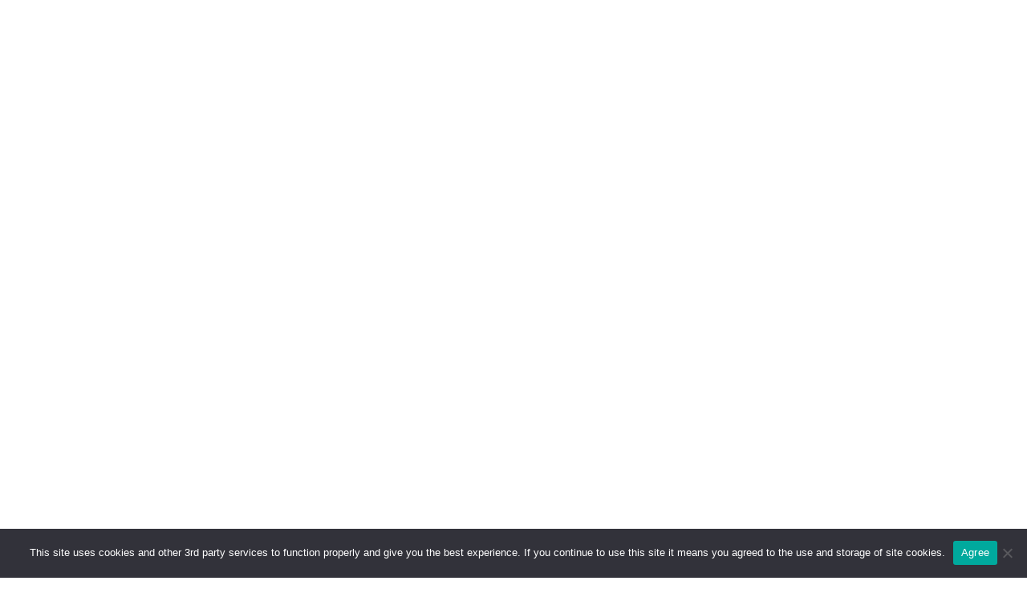

--- FILE ---
content_type: text/html; charset=UTF-8
request_url: https://medmozo.com/register/result-only-with-qr-code3/
body_size: 79047
content:
<!DOCTYPE html><html lang="en-US"><head ><meta charset="UTF-8"><meta name="viewport" content="width=device-width, initial-scale=1.0" /><meta http-equiv="X-UA-Compatible" content="IE=edge"><link rel="profile" href="https://gmpg.org/xfn/11"><meta name="mobile-web-app-capable" content="yes"><meta name="apple-mobile-web-app-capable" content="yes"><meta name="apple-mobile-web-app-title" content="MedMozo - Welcome our MedMozo website"><title>Result only with QR CODE3 &#8211; MedMozo</title> <script defer src="[data-uri]"></script> <meta name='robots' content='max-image-preview:large' /><style>img:is([sizes="auto" i], [sizes^="auto," i]) { contain-intrinsic-size: 3000px 1500px }</style><link rel='dns-prefetch' href='//ajax.googleapis.com' /><link rel="alternate" type="application/rss+xml" title="MedMozo &raquo; Feed" href="https://medmozo.com/feed/" /><link rel="alternate" type="application/rss+xml" title="MedMozo &raquo; Comments Feed" href="https://medmozo.com/comments/feed/" /><link rel="preload" href="https://medmozo.com/wp-content/themes/hub/assets/vendors/liquid-icon/lqd-essentials/fonts/lqd-essentials.woff2" as="font" type="font/woff2" crossorigin><script defer src="[data-uri]"></script> <link rel='stylesheet' id='mp-theme-css' href='https://medmozo.com/wp-content/cache/autoptimize/css/autoptimize_single_b552104f0b236b7260ba1311daeb5d01.css?ver=1.11.37' type='text/css' media='all' /><link rel='stylesheet' id='mepr-jquery-ui-smoothness-css' href='//ajax.googleapis.com/ajax/libs/jqueryui/1.13.3/themes/smoothness/jquery-ui.css?ver=6.7.3' type='text/css' media='all' /><link rel='stylesheet' id='jquery-ui-timepicker-addon-css' href='https://medmozo.com/wp-content/cache/autoptimize/css/autoptimize_single_8628a9abb0f79db1096df06b7117008c.css?ver=6.7.3' type='text/css' media='all' /><link rel='stylesheet' id='jquery-magnific-popup-css' href='https://medmozo.com/wp-content/plugins/memberpress/css/vendor/magnific-popup.min.css?ver=6.7.3' type='text/css' media='all' /><link rel='stylesheet' id='mp-signup-css' href='https://medmozo.com/wp-content/cache/autoptimize/css/autoptimize_single_3bcceaa0bb64f0a1a0e32360653cdc34.css?ver=1.11.37' type='text/css' media='all' /><link rel='stylesheet' id='mepr-zxcvbn-css-css' href='https://medmozo.com/wp-content/cache/autoptimize/css/autoptimize_single_a4a5f743b735523e53ae25a4b9a09b79.css?ver=6.7.3' type='text/css' media='all' /><link rel='stylesheet' id='dashicons-css' href='https://medmozo.com/wp-includes/css/dashicons.min.css?ver=6.7.3' type='text/css' media='all' /><link rel='stylesheet' id='mp-login-css-css' href='https://medmozo.com/wp-content/cache/autoptimize/css/autoptimize_single_b0725b6958824a0a31d68488e25503b8.css?ver=1.11.37' type='text/css' media='all' /><style id='wp-emoji-styles-inline-css' type='text/css'>img.wp-smiley, img.emoji {
		display: inline !important;
		border: none !important;
		box-shadow: none !important;
		height: 1em !important;
		width: 1em !important;
		margin: 0 0.07em !important;
		vertical-align: -0.1em !important;
		background: none !important;
		padding: 0 !important;
	}</style><link rel='stylesheet' id='wp-block-library-css' href='https://medmozo.com/wp-includes/css/dist/block-library/style.min.css?ver=6.7.3' type='text/css' media='all' /><style id='wp-block-library-theme-inline-css' type='text/css'>.wp-block-audio :where(figcaption){color:#555;font-size:13px;text-align:center}.is-dark-theme .wp-block-audio :where(figcaption){color:#ffffffa6}.wp-block-audio{margin:0 0 1em}.wp-block-code{border:1px solid #ccc;border-radius:4px;font-family:Menlo,Consolas,monaco,monospace;padding:.8em 1em}.wp-block-embed :where(figcaption){color:#555;font-size:13px;text-align:center}.is-dark-theme .wp-block-embed :where(figcaption){color:#ffffffa6}.wp-block-embed{margin:0 0 1em}.blocks-gallery-caption{color:#555;font-size:13px;text-align:center}.is-dark-theme .blocks-gallery-caption{color:#ffffffa6}:root :where(.wp-block-image figcaption){color:#555;font-size:13px;text-align:center}.is-dark-theme :root :where(.wp-block-image figcaption){color:#ffffffa6}.wp-block-image{margin:0 0 1em}.wp-block-pullquote{border-bottom:4px solid;border-top:4px solid;color:currentColor;margin-bottom:1.75em}.wp-block-pullquote cite,.wp-block-pullquote footer,.wp-block-pullquote__citation{color:currentColor;font-size:.8125em;font-style:normal;text-transform:uppercase}.wp-block-quote{border-left:.25em solid;margin:0 0 1.75em;padding-left:1em}.wp-block-quote cite,.wp-block-quote footer{color:currentColor;font-size:.8125em;font-style:normal;position:relative}.wp-block-quote:where(.has-text-align-right){border-left:none;border-right:.25em solid;padding-left:0;padding-right:1em}.wp-block-quote:where(.has-text-align-center){border:none;padding-left:0}.wp-block-quote.is-large,.wp-block-quote.is-style-large,.wp-block-quote:where(.is-style-plain){border:none}.wp-block-search .wp-block-search__label{font-weight:700}.wp-block-search__button{border:1px solid #ccc;padding:.375em .625em}:where(.wp-block-group.has-background){padding:1.25em 2.375em}.wp-block-separator.has-css-opacity{opacity:.4}.wp-block-separator{border:none;border-bottom:2px solid;margin-left:auto;margin-right:auto}.wp-block-separator.has-alpha-channel-opacity{opacity:1}.wp-block-separator:not(.is-style-wide):not(.is-style-dots){width:100px}.wp-block-separator.has-background:not(.is-style-dots){border-bottom:none;height:1px}.wp-block-separator.has-background:not(.is-style-wide):not(.is-style-dots){height:2px}.wp-block-table{margin:0 0 1em}.wp-block-table td,.wp-block-table th{word-break:normal}.wp-block-table :where(figcaption){color:#555;font-size:13px;text-align:center}.is-dark-theme .wp-block-table :where(figcaption){color:#ffffffa6}.wp-block-video :where(figcaption){color:#555;font-size:13px;text-align:center}.is-dark-theme .wp-block-video :where(figcaption){color:#ffffffa6}.wp-block-video{margin:0 0 1em}:root :where(.wp-block-template-part.has-background){margin-bottom:0;margin-top:0;padding:1.25em 2.375em}</style><style id='classic-theme-styles-inline-css' type='text/css'>/*! This file is auto-generated */
.wp-block-button__link{color:#fff;background-color:#32373c;border-radius:9999px;box-shadow:none;text-decoration:none;padding:calc(.667em + 2px) calc(1.333em + 2px);font-size:1.125em}.wp-block-file__button{background:#32373c;color:#fff;text-decoration:none}</style><style id='global-styles-inline-css' type='text/css'>:root{--wp--preset--aspect-ratio--square: 1;--wp--preset--aspect-ratio--4-3: 4/3;--wp--preset--aspect-ratio--3-4: 3/4;--wp--preset--aspect-ratio--3-2: 3/2;--wp--preset--aspect-ratio--2-3: 2/3;--wp--preset--aspect-ratio--16-9: 16/9;--wp--preset--aspect-ratio--9-16: 9/16;--wp--preset--color--black: #000000;--wp--preset--color--cyan-bluish-gray: #abb8c3;--wp--preset--color--white: #ffffff;--wp--preset--color--pale-pink: #f78da7;--wp--preset--color--vivid-red: #cf2e2e;--wp--preset--color--luminous-vivid-orange: #ff6900;--wp--preset--color--luminous-vivid-amber: #fcb900;--wp--preset--color--light-green-cyan: #7bdcb5;--wp--preset--color--vivid-green-cyan: #00d084;--wp--preset--color--pale-cyan-blue: #8ed1fc;--wp--preset--color--vivid-cyan-blue: #0693e3;--wp--preset--color--vivid-purple: #9b51e0;--wp--preset--gradient--vivid-cyan-blue-to-vivid-purple: linear-gradient(135deg,rgba(6,147,227,1) 0%,rgb(155,81,224) 100%);--wp--preset--gradient--light-green-cyan-to-vivid-green-cyan: linear-gradient(135deg,rgb(122,220,180) 0%,rgb(0,208,130) 100%);--wp--preset--gradient--luminous-vivid-amber-to-luminous-vivid-orange: linear-gradient(135deg,rgba(252,185,0,1) 0%,rgba(255,105,0,1) 100%);--wp--preset--gradient--luminous-vivid-orange-to-vivid-red: linear-gradient(135deg,rgba(255,105,0,1) 0%,rgb(207,46,46) 100%);--wp--preset--gradient--very-light-gray-to-cyan-bluish-gray: linear-gradient(135deg,rgb(238,238,238) 0%,rgb(169,184,195) 100%);--wp--preset--gradient--cool-to-warm-spectrum: linear-gradient(135deg,rgb(74,234,220) 0%,rgb(151,120,209) 20%,rgb(207,42,186) 40%,rgb(238,44,130) 60%,rgb(251,105,98) 80%,rgb(254,248,76) 100%);--wp--preset--gradient--blush-light-purple: linear-gradient(135deg,rgb(255,206,236) 0%,rgb(152,150,240) 100%);--wp--preset--gradient--blush-bordeaux: linear-gradient(135deg,rgb(254,205,165) 0%,rgb(254,45,45) 50%,rgb(107,0,62) 100%);--wp--preset--gradient--luminous-dusk: linear-gradient(135deg,rgb(255,203,112) 0%,rgb(199,81,192) 50%,rgb(65,88,208) 100%);--wp--preset--gradient--pale-ocean: linear-gradient(135deg,rgb(255,245,203) 0%,rgb(182,227,212) 50%,rgb(51,167,181) 100%);--wp--preset--gradient--electric-grass: linear-gradient(135deg,rgb(202,248,128) 0%,rgb(113,206,126) 100%);--wp--preset--gradient--midnight: linear-gradient(135deg,rgb(2,3,129) 0%,rgb(40,116,252) 100%);--wp--preset--font-size--small: 13px;--wp--preset--font-size--medium: 20px;--wp--preset--font-size--large: 36px;--wp--preset--font-size--x-large: 42px;--wp--preset--spacing--20: 0.44rem;--wp--preset--spacing--30: 0.67rem;--wp--preset--spacing--40: 1rem;--wp--preset--spacing--50: 1.5rem;--wp--preset--spacing--60: 2.25rem;--wp--preset--spacing--70: 3.38rem;--wp--preset--spacing--80: 5.06rem;--wp--preset--shadow--natural: 6px 6px 9px rgba(0, 0, 0, 0.2);--wp--preset--shadow--deep: 12px 12px 50px rgba(0, 0, 0, 0.4);--wp--preset--shadow--sharp: 6px 6px 0px rgba(0, 0, 0, 0.2);--wp--preset--shadow--outlined: 6px 6px 0px -3px rgba(255, 255, 255, 1), 6px 6px rgba(0, 0, 0, 1);--wp--preset--shadow--crisp: 6px 6px 0px rgba(0, 0, 0, 1);}:where(.is-layout-flex){gap: 0.5em;}:where(.is-layout-grid){gap: 0.5em;}body .is-layout-flex{display: flex;}.is-layout-flex{flex-wrap: wrap;align-items: center;}.is-layout-flex > :is(*, div){margin: 0;}body .is-layout-grid{display: grid;}.is-layout-grid > :is(*, div){margin: 0;}:where(.wp-block-columns.is-layout-flex){gap: 2em;}:where(.wp-block-columns.is-layout-grid){gap: 2em;}:where(.wp-block-post-template.is-layout-flex){gap: 1.25em;}:where(.wp-block-post-template.is-layout-grid){gap: 1.25em;}.has-black-color{color: var(--wp--preset--color--black) !important;}.has-cyan-bluish-gray-color{color: var(--wp--preset--color--cyan-bluish-gray) !important;}.has-white-color{color: var(--wp--preset--color--white) !important;}.has-pale-pink-color{color: var(--wp--preset--color--pale-pink) !important;}.has-vivid-red-color{color: var(--wp--preset--color--vivid-red) !important;}.has-luminous-vivid-orange-color{color: var(--wp--preset--color--luminous-vivid-orange) !important;}.has-luminous-vivid-amber-color{color: var(--wp--preset--color--luminous-vivid-amber) !important;}.has-light-green-cyan-color{color: var(--wp--preset--color--light-green-cyan) !important;}.has-vivid-green-cyan-color{color: var(--wp--preset--color--vivid-green-cyan) !important;}.has-pale-cyan-blue-color{color: var(--wp--preset--color--pale-cyan-blue) !important;}.has-vivid-cyan-blue-color{color: var(--wp--preset--color--vivid-cyan-blue) !important;}.has-vivid-purple-color{color: var(--wp--preset--color--vivid-purple) !important;}.has-black-background-color{background-color: var(--wp--preset--color--black) !important;}.has-cyan-bluish-gray-background-color{background-color: var(--wp--preset--color--cyan-bluish-gray) !important;}.has-white-background-color{background-color: var(--wp--preset--color--white) !important;}.has-pale-pink-background-color{background-color: var(--wp--preset--color--pale-pink) !important;}.has-vivid-red-background-color{background-color: var(--wp--preset--color--vivid-red) !important;}.has-luminous-vivid-orange-background-color{background-color: var(--wp--preset--color--luminous-vivid-orange) !important;}.has-luminous-vivid-amber-background-color{background-color: var(--wp--preset--color--luminous-vivid-amber) !important;}.has-light-green-cyan-background-color{background-color: var(--wp--preset--color--light-green-cyan) !important;}.has-vivid-green-cyan-background-color{background-color: var(--wp--preset--color--vivid-green-cyan) !important;}.has-pale-cyan-blue-background-color{background-color: var(--wp--preset--color--pale-cyan-blue) !important;}.has-vivid-cyan-blue-background-color{background-color: var(--wp--preset--color--vivid-cyan-blue) !important;}.has-vivid-purple-background-color{background-color: var(--wp--preset--color--vivid-purple) !important;}.has-black-border-color{border-color: var(--wp--preset--color--black) !important;}.has-cyan-bluish-gray-border-color{border-color: var(--wp--preset--color--cyan-bluish-gray) !important;}.has-white-border-color{border-color: var(--wp--preset--color--white) !important;}.has-pale-pink-border-color{border-color: var(--wp--preset--color--pale-pink) !important;}.has-vivid-red-border-color{border-color: var(--wp--preset--color--vivid-red) !important;}.has-luminous-vivid-orange-border-color{border-color: var(--wp--preset--color--luminous-vivid-orange) !important;}.has-luminous-vivid-amber-border-color{border-color: var(--wp--preset--color--luminous-vivid-amber) !important;}.has-light-green-cyan-border-color{border-color: var(--wp--preset--color--light-green-cyan) !important;}.has-vivid-green-cyan-border-color{border-color: var(--wp--preset--color--vivid-green-cyan) !important;}.has-pale-cyan-blue-border-color{border-color: var(--wp--preset--color--pale-cyan-blue) !important;}.has-vivid-cyan-blue-border-color{border-color: var(--wp--preset--color--vivid-cyan-blue) !important;}.has-vivid-purple-border-color{border-color: var(--wp--preset--color--vivid-purple) !important;}.has-vivid-cyan-blue-to-vivid-purple-gradient-background{background: var(--wp--preset--gradient--vivid-cyan-blue-to-vivid-purple) !important;}.has-light-green-cyan-to-vivid-green-cyan-gradient-background{background: var(--wp--preset--gradient--light-green-cyan-to-vivid-green-cyan) !important;}.has-luminous-vivid-amber-to-luminous-vivid-orange-gradient-background{background: var(--wp--preset--gradient--luminous-vivid-amber-to-luminous-vivid-orange) !important;}.has-luminous-vivid-orange-to-vivid-red-gradient-background{background: var(--wp--preset--gradient--luminous-vivid-orange-to-vivid-red) !important;}.has-very-light-gray-to-cyan-bluish-gray-gradient-background{background: var(--wp--preset--gradient--very-light-gray-to-cyan-bluish-gray) !important;}.has-cool-to-warm-spectrum-gradient-background{background: var(--wp--preset--gradient--cool-to-warm-spectrum) !important;}.has-blush-light-purple-gradient-background{background: var(--wp--preset--gradient--blush-light-purple) !important;}.has-blush-bordeaux-gradient-background{background: var(--wp--preset--gradient--blush-bordeaux) !important;}.has-luminous-dusk-gradient-background{background: var(--wp--preset--gradient--luminous-dusk) !important;}.has-pale-ocean-gradient-background{background: var(--wp--preset--gradient--pale-ocean) !important;}.has-electric-grass-gradient-background{background: var(--wp--preset--gradient--electric-grass) !important;}.has-midnight-gradient-background{background: var(--wp--preset--gradient--midnight) !important;}.has-small-font-size{font-size: var(--wp--preset--font-size--small) !important;}.has-medium-font-size{font-size: var(--wp--preset--font-size--medium) !important;}.has-large-font-size{font-size: var(--wp--preset--font-size--large) !important;}.has-x-large-font-size{font-size: var(--wp--preset--font-size--x-large) !important;}
:where(.wp-block-post-template.is-layout-flex){gap: 1.25em;}:where(.wp-block-post-template.is-layout-grid){gap: 1.25em;}
:where(.wp-block-columns.is-layout-flex){gap: 2em;}:where(.wp-block-columns.is-layout-grid){gap: 2em;}
:root :where(.wp-block-pullquote){font-size: 1.5em;line-height: 1.6;}</style><link rel='stylesheet' id='contact-form-7-css' href='https://medmozo.com/wp-content/cache/autoptimize/css/autoptimize_single_3fd2afa98866679439097f4ab102fe0a.css?ver=6.0.6' type='text/css' media='all' /><link rel='stylesheet' id='cookie-notice-front-css' href='https://medmozo.com/wp-content/plugins/cookie-notice/css/front.min.css?ver=2.5.11' type='text/css' media='all' /><link rel='stylesheet' id='redux-extendify-styles-css' href='https://medmozo.com/wp-content/cache/autoptimize/css/autoptimize_single_b49e6b83f7bd47e2b24fae34688e415c.css?ver=4.4.12.2' type='text/css' media='all' /><link rel='stylesheet' id='mepr-phone-css-css' href='https://medmozo.com/wp-content/plugins/memberpress/css/vendor/intlTelInput.min.css?ver=16.0.0' type='text/css' media='all' /><link rel='stylesheet' id='mepr-tel-config-css-css' href='https://medmozo.com/wp-content/cache/autoptimize/css/autoptimize_single_30f6b59e0280e741fb88e882434bd316.css?ver=1.11.37' type='text/css' media='all' /><link rel='stylesheet' id='sr7css-css' href='https://medmozo.com/wp-content/cache/autoptimize/css/autoptimize_single_cb50f007a6f608dba3accc196e2be441.css?ver=6.7.19' type='text/css' media='all' /><link rel='stylesheet' id='woocommerce-layout-css' href='https://medmozo.com/wp-content/cache/autoptimize/css/autoptimize_single_e98f5279cacaef826050eb2595082e77.css?ver=10.3.7' type='text/css' media='all' /><link rel='stylesheet' id='woocommerce-smallscreen-css' href='https://medmozo.com/wp-content/cache/autoptimize/css/autoptimize_single_59d266c0ea580aae1113acb3761f7ad5.css?ver=10.3.7' type='text/css' media='only screen and (max-width: 768px)' /><link rel='stylesheet' id='woocommerce-general-css' href='https://medmozo.com/wp-content/cache/autoptimize/css/autoptimize_single_0a5cfa15a1c3bce6319a071a84e71e83.css?ver=10.3.7' type='text/css' media='all' /><style id='woocommerce-inline-inline-css' type='text/css'>.woocommerce form .form-row .required { visibility: visible; }</style><link rel='stylesheet' id='brands-styles-css' href='https://medmozo.com/wp-content/cache/autoptimize/css/autoptimize_single_48d56016b20f151be4f24ba6d0eb1be4.css?ver=10.3.7' type='text/css' media='all' /><link rel='stylesheet' id='liquid_wc-css' href='https://medmozo.com/wp-content/themes/hub/liquid/vendors/woocommerce/css/liquid_wc.min.css' type='text/css' media='all' /><link rel='stylesheet' id='bootstrap-css' href='https://medmozo.com/wp-content/themes/hub/assets/vendors/bootstrap/css/bootstrap.min.css' type='text/css' media='all' /><link rel='stylesheet' id='liquid-base-css' href='https://medmozo.com/wp-content/cache/autoptimize/css/autoptimize_single_732f6387025a7b76f99fbfc74a636655.css' type='text/css' media='all' /><link rel='stylesheet' id='liquid-base-typography-css' href='https://medmozo.com/wp-content/cache/autoptimize/css/autoptimize_single_b8fcf2835bc4f651a64f85d2718a74e0.css' type='text/css' media='all' /><link rel='stylesheet' id='theme-shop-css' href='https://medmozo.com/wp-content/themes/hub/assets/css/theme-shop.min.css' type='text/css' media='all' /><link rel='stylesheet' id='elementor-frontend-css' href='https://medmozo.com/wp-content/uploads/elementor/css/custom-frontend.min.css?ver=1769033624' type='text/css' media='all' /><style id='elementor-frontend-inline-css' type='text/css'>@media (max-width: 1199px){}@media (max-width: 767px){}</style><link rel='stylesheet' id='ld-gdpr-box-css' href='https://medmozo.com/wp-content/plugins/liquid-gdpr/assets/css/liquid-gdpr.min.css?ver=6.7.3' type='text/css' media='all' /><link rel='stylesheet' id='theme-elementor-css' href='https://medmozo.com/wp-content/plugins/hub-elementor-addons/assets/css/theme-elementor.min.css?ver=5.0.3' type='text/css' media='all' /><link rel='stylesheet' id='eael-general-css' href='https://medmozo.com/wp-content/plugins/essential-addons-for-elementor-lite/assets/front-end/css/view/general.min.css?ver=6.5.4' type='text/css' media='all' /> <script defer type="text/javascript" src="https://medmozo.com/wp-includes/js/jquery/jquery.min.js?ver=3.7.1" id="jquery-core-js"></script> <script defer type="text/javascript" src="https://medmozo.com/wp-includes/js/jquery/jquery-migrate.min.js?ver=3.4.1" id="jquery-migrate-js"></script> <script defer type="text/javascript" src="https://medmozo.com/wp-content/plugins/memberpress/js/vendor/jquery.magnific-popup.min.js?ver=6.7.3" id="jquery-magnific-popup-js"></script> <script defer type="text/javascript" src="https://medmozo.com/wp-content/cache/autoptimize/js/autoptimize_single_ac1edf0d87bd3996da56beccbf7df1ef.js?ver=1.11.37" id="jquery.payment-js"></script> <script defer type="text/javascript" src="https://medmozo.com/wp-content/cache/autoptimize/js/autoptimize_single_142aaf5c592c8106d7bb6c73031be1fa.js?ver=1.11.37" id="mp-validate-js"></script> <script defer id="mp-i18n-js-extra" src="[data-uri]"></script> <script defer type="text/javascript" src="https://medmozo.com/wp-content/cache/autoptimize/js/autoptimize_single_3d19a3a6127373b7c0a72b049ee47fa5.js?ver=1.11.37" id="mp-i18n-js"></script> <script defer type="text/javascript" src="https://medmozo.com/wp-includes/js/jquery/ui/core.min.js?ver=1.13.3" id="jquery-ui-core-js"></script> <script defer type="text/javascript" src="https://medmozo.com/wp-includes/js/jquery/ui/datepicker.min.js?ver=1.13.3" id="jquery-ui-datepicker-js"></script> <script defer id="jquery-ui-datepicker-js-after" src="[data-uri]"></script> <script defer type="text/javascript" src="https://medmozo.com/wp-content/cache/autoptimize/js/autoptimize_single_04c2a3e935b141cc9cc0142b5c9aa412.js?ver=1.11.37" id="mepr-timepicker-js-js"></script> <script defer id="mp-datepicker-js-extra" src="[data-uri]"></script> <script defer type="text/javascript" src="https://medmozo.com/wp-content/cache/autoptimize/js/autoptimize_single_81c1672243119527a7b195ee8751ba2f.js?ver=1.11.37" id="mp-datepicker-js"></script> <script defer id="mepr-zxcvbn-js-extra" src="[data-uri]"></script> <script defer type="text/javascript" src="https://medmozo.com/wp-content/cache/autoptimize/js/autoptimize_single_de0694c37d072fd9bf2590f5f020b403.js?ver=6.7.3" id="mepr-zxcvbn-js"></script> <script defer id="mp-signup-js-extra" src="[data-uri]"></script> <script defer type="text/javascript" src="https://medmozo.com/wp-content/cache/autoptimize/js/autoptimize_single_16ff1d14d4cb8b83d6de87741ec10578.js?ver=1.11.37" id="mp-signup-js"></script> <script defer type="text/javascript" src="https://medmozo.com/wp-includes/js/underscore.min.js?ver=1.13.7" id="underscore-js"></script> <script defer type="text/javascript" src="https://medmozo.com/wp-includes/js/dist/hooks.min.js?ver=4d63a3d491d11ffd8ac6" id="wp-hooks-js"></script> <script defer type="text/javascript" src="https://medmozo.com/wp-includes/js/dist/i18n.min.js?ver=5e580eb46a90c2b997e6" id="wp-i18n-js"></script> <script defer id="wp-i18n-js-after" src="[data-uri]"></script> <script defer type="text/javascript" src="https://medmozo.com/wp-content/cache/autoptimize/js/autoptimize_single_2bdde1a81242b48a84460182c5627c6c.js?ver=1.11.37" id="mepr-login-js-js"></script> <script defer id="cookie-notice-front-js-before" src="[data-uri]"></script> <script defer type="text/javascript" src="https://medmozo.com/wp-content/plugins/cookie-notice/js/front.min.js?ver=2.5.11" id="cookie-notice-front-js"></script> <script defer type="text/javascript" src="https://medmozo.com/wp-content/cache/autoptimize/js/autoptimize_single_be0d650b989b51f1a210ef77aae1a064.js?ver=6.7.19" id="tp-tools-js" data-wp-strategy="async"></script> <script defer type="text/javascript" src="https://medmozo.com/wp-content/cache/autoptimize/js/autoptimize_single_89cbea9879c3f2a14ecae2cbb8c1276a.js?ver=6.7.19" id="sr7-js" data-wp-strategy="async"></script> <script type="text/javascript" src="https://medmozo.com/wp-content/plugins/woocommerce/assets/js/jquery-blockui/jquery.blockUI.min.js?ver=2.7.0-wc.10.3.7" id="wc-jquery-blockui-js" defer="defer" data-wp-strategy="defer"></script> <script defer id="wc-add-to-cart-js-extra" src="[data-uri]"></script> <script type="text/javascript" src="https://medmozo.com/wp-content/plugins/woocommerce/assets/js/frontend/add-to-cart.min.js?ver=10.3.7" id="wc-add-to-cart-js" defer="defer" data-wp-strategy="defer"></script> <script type="text/javascript" src="https://medmozo.com/wp-content/plugins/woocommerce/assets/js/js-cookie/js.cookie.min.js?ver=2.1.4-wc.10.3.7" id="wc-js-cookie-js" defer="defer" data-wp-strategy="defer"></script> <script defer id="woocommerce-js-extra" src="[data-uri]"></script> <script type="text/javascript" src="https://medmozo.com/wp-content/plugins/woocommerce/assets/js/frontend/woocommerce.min.js?ver=10.3.7" id="woocommerce-js" defer="defer" data-wp-strategy="defer"></script> <link rel="https://api.w.org/" href="https://medmozo.com/wp-json/" /><link rel="EditURI" type="application/rsd+xml" title="RSD" href="https://medmozo.com/xmlrpc.php?rsd" /><meta name="generator" content="WordPress 6.7.3" /><meta name="generator" content="WooCommerce 10.3.7" /><link rel="canonical" href="https://medmozo.com/register/result-only-with-qr-code3/" /><link rel='shortlink' href='https://medmozo.com/?p=664' /><link rel="alternate" title="oEmbed (JSON)" type="application/json+oembed" href="https://medmozo.com/wp-json/oembed/1.0/embed?url=https%3A%2F%2Fmedmozo.com%2Fregister%2Fresult-only-with-qr-code3%2F" /><link rel="alternate" title="oEmbed (XML)" type="text/xml+oembed" href="https://medmozo.com/wp-json/oembed/1.0/embed?url=https%3A%2F%2Fmedmozo.com%2Fregister%2Fresult-only-with-qr-code3%2F&#038;format=xml" /><meta name="generator" content="Redux 4.4.12.2" /><link rel="shortcut icon" href="http://medmozo.com/wp-content/uploads/2021/04/medmozo-fav.png" /> <script defer src="[data-uri]"></script> <noscript><style>.woocommerce-product-gallery{ opacity: 1 !important; }</style></noscript><meta name="generator" content="Elementor 3.33.4; features: e_font_icon_svg; settings: css_print_method-internal, google_font-enabled, font_display-swap"><style>.e-con.e-parent:nth-of-type(n+4):not(.e-lazyloaded):not(.e-no-lazyload),
				.e-con.e-parent:nth-of-type(n+4):not(.e-lazyloaded):not(.e-no-lazyload) * {
					background-image: none !important;
				}
				@media screen and (max-height: 1024px) {
					.e-con.e-parent:nth-of-type(n+3):not(.e-lazyloaded):not(.e-no-lazyload),
					.e-con.e-parent:nth-of-type(n+3):not(.e-lazyloaded):not(.e-no-lazyload) * {
						background-image: none !important;
					}
				}
				@media screen and (max-height: 640px) {
					.e-con.e-parent:nth-of-type(n+2):not(.e-lazyloaded):not(.e-no-lazyload),
					.e-con.e-parent:nth-of-type(n+2):not(.e-lazyloaded):not(.e-no-lazyload) * {
						background-image: none !important;
					}
				}</style><link rel="preconnect" href="https://fonts.googleapis.com"><link rel="preconnect" href="https://fonts.gstatic.com/" crossorigin><meta name="generator" content="Powered by Slider Revolution 6.7.19 - responsive, Mobile-Friendly Slider Plugin for WordPress with comfortable drag and drop interface." /><link rel="icon" href="https://medmozo.com/wp-content/uploads/2021/04/medmozo-fav.png" sizes="32x32" /><link rel="icon" href="https://medmozo.com/wp-content/uploads/2021/04/medmozo-fav.png" sizes="192x192" /><link rel="apple-touch-icon" href="https://medmozo.com/wp-content/uploads/2021/04/medmozo-fav.png" /><meta name="msapplication-TileImage" content="https://medmozo.com/wp-content/uploads/2021/04/medmozo-fav.png" /> <script defer src="[data-uri]"></script> <style id='liquid-stylesheet-inline-css' type='text/css'>body{--lqd-cc-active-bw:1px;--lqd-cc-active-bg:rgb(0, 0, 0);--lqd-cc-active-bc:rgb(0, 0, 0);--lqd-cc-active-circle-txt:rgb(0, 0, 0);}.titlebar-inner h1{color:#0d177b !important;}.titlebar-inner p{color:#595b74 !important;}.titlebar-inner{padding-top:60px;padding-bottom:80px;}.titlebar{background:linear-gradient(180deg, rgb(241, 253, 255) 2%, rgb(255, 255, 255) 100%);}@media screen and (min-width: 992px){body.has-sidebar #lqd-contents-wrap{padding-top:25px;}}@media ( min-width: 1200px ){.is-stuck > .elementor > .e-container:not(.lqd-stickybar-wrap){background:#FFFFFFF2 !important;}.is-stuck > .elementor > .e-container > .elementor-container > .elementor-column > .elementor-widget-wrap > .elementor-element > p, .is-stuck > .elementor > .e-container > .elementor-container > .elementor-column > .elementor-widget-wrap > .elementor-element .nav-trigger, .is-stuck > .elementor > .e-container > .elementor-container > .elementor-column > .elementor-widget-wrap > .elementor-element .lqd-scrl-indc, .is-stuck > .elementor > .e-container > .elementor-container > .elementor-column > .elementor-widget-wrap > .elementor-element > .lqd-custom-menu, .is-stuck > .elementor > .e-container > .elementor-container > .elementor-column > .elementor-widget-wrap > .elementor-element > .btn-naked, .is-stuck > .elementor > .e-container > .elementor-container > .elementor-column > .elementor-widget-wrap > .elementor-element > .btn-underlined, .is-stuck > .elementor > .e-container > .elementor-container > .elementor-column > .elementor-widget-wrap > .elementor-element > .social-icon li a, .is-stuck > .elementor > .e-container > .elementor-container > .elementor-column > .elementor-widget-wrap > .elementor-element > .lqd-custom-menu > ul > li > a, .is-stuck > .elementor > .e-container > .elementor-container > .elementor-column > .elementor-widget-wrap > .elementor-element > .navbar-collapse .main-nav > li > a, .is-stuck > .elementor > .e-container > .elementor-container > .elementor-column > .elementor-widget-wrap > .elementor-element .ld-module-trigger .ld-module-trigger-txt, .is-stuck > .elementor > .e-container > .elementor-container > .elementor-column > .elementor-widget-wrap > .elementor-element .lqd-module-badge-outline .ld-module-trigger-count, .is-stuck > .elementor > .e-container > .elementor-container > .elementor-column > .elementor-widget-wrap > .elementor-element .ld-module-trigger-icon, .is-stuck > .elementor > .e-container > .elementor-container > .elementor-column > .elementor-widget-wrap > .elementor-element > .lqd-custom-menu .lqd-custom-menu-dropdown-btn{color:#333333;}.is-stuck > .elementor > .e-container > .elementor-container > .elementor-column > .elementor-widget-wrap > .elementor-element .nav-trigger.bordered .bars:before{border-color:#333333;}.is-stuck > .elementor > .e-container > .elementor-container > .elementor-column > .elementor-widget-wrap > .elementor-element .nav-trigger .bar, .is-stuck > .elementor > .e-container > .elementor-container > .elementor-column > .elementor-widget-wrap > .elementor-element .lqd-scrl-indc .lqd-scrl-indc-line{background:#333333;}.is-stuck > .elementor > .e-container > .elementor-container > .elementor-column > .elementor-widget-wrap > .elementor-element > .btn-naked:hover, .is-stuck > .elementor > .e-container > .elementor-container > .elementor-column > .elementor-widget-wrap > .elementor-element > .btn-underlined:hover, .is-stuck > .elementor > .e-container > .elementor-container > .elementor-column > .elementor-widget-wrap > .elementor-element > .social-icon li a:hover, .is-stuck > .elementor > .e-container > .elementor-container > .elementor-column > .elementor-widget-wrap > .elementor-element > .lqd-custom-menu > ul > li > a:hover, .is-stuck > .elementor > .e-container > .elementor-container > .elementor-column > .elementor-widget-wrap > .elementor-element > .navbar-collapse .main-nav > li > a:hover, .is-stuck > .elementor > .e-container > .elementor-container > .elementor-column > .elementor-widget-wrap > .elementor-element > .navbar-collapse .main-nav > li:hover > a, .is-stuck > .elementor > .e-container > .elementor-container > .elementor-column > .elementor-widget-wrap > .elementor-element > .navbar-collapse .main-nav > li.is-active > a, .is-stuck > .elementor > .e-container > .elementor-container > .elementor-column > .elementor-widget-wrap > .elementor-element > .navbar-collapse .main-nav > li.current-menu-ancestor > a, .is-stuck > .elementor > .e-container > .elementor-container > .elementor-column > .elementor-widget-wrap > .elementor-element > .navbar-collapse .main-nav > li.current_page_item > a, .is-stuck > .elementor > .e-container > .elementor-container > .elementor-column > .elementor-widget-wrap > .elementor-element > .navbar-collapse .main-nav > li.current-menu-item > a, .is-stuck > .elementor > .e-container > .elementor-container > .elementor-column > .elementor-widget-wrap > .elementor-element > .iconbox h3, .is-stuck > .elementor > .e-container > .elementor-container > .elementor-column > .elementor-widget-wrap > .elementor-element > .iconbox .iconbox-icon-container{color:#000000;}}@media screen and (min-width: 1200px) {
.is-stuck {
    box-shadow: -2px 3px 80px 0px rgba(33, 0, 134, 0.12);
} }

.elementor-shape{
    z-index: 2;
}</style></head><body class="memberpressproduct-template-default single single-memberpressproduct postid-664 wp-embed-responsive theme-hub cookies-not-set woocommerce-no-js lqd-preloader-activated lqd-page-not-loaded lqd-preloader-style-fade lazyload-enabled elementor-default elementor-kit-5607" dir="ltr" itemscope="itemscope" itemtype="http://schema.org/WebPage" data-mobile-nav-breakpoint="1200" data-mobile-nav-style="minimal" data-mobile-nav-scheme="gray" data-mobile-nav-trigger-alignment="right" data-mobile-header-scheme="gray" data-mobile-logo-alignment="default" data-lqd-cc="true"><div><div class="screen-reader-text">Skip links</div><ul class="liquid-skip-link screen-reader-text"><li><a href="#primary-nav" class="screen-reader-shortcut"> Skip to primary navigation</a></li><li><a href="#lqd-site-content" class="screen-reader-shortcut"> Skip to content</a></li></ul></div><div class="lqd-preloader-wrap lqd-preloader-fade" data-preloader-options='{ "animationType": "fade" }'><div class="lqd-preloader-inner"></div></div><div id="wrap"><div class="titlebar text-center"  ><div class="lqd-sticky-placeholder d-none"></div><header class="header site-header main-header main-header-overlay   is-not-stuck" data-megamenu-slide="true" data-sticky-header="true" data-sticky-values-measured="false" data-sticky-options="{&quot;disableOnMobile&quot;:true}" id="header" itemscope="itemscope" itemtype="http://schema.org/WPHeader"><style id="elementor-post-5811">.elementor-5811 .elementor-element.elementor-element-cd63667{padding:0px 50px 0px 50px;}.elementor-bc-flex-widget .elementor-5811 .elementor-element.elementor-element-0b7f4bf.elementor-column .elementor-widget-wrap{align-items:center;}.elementor-5811 .elementor-element.elementor-element-0b7f4bf.elementor-column.elementor-element[data-element_type="column"] > .elementor-widget-wrap.elementor-element-populated{align-content:center;align-items:center;}.elementor-5811 .elementor-element.elementor-element-0b7f4bf > .elementor-element-populated{padding:0px 0px 0px 0px;}.elementor-5811 .elementor-element.elementor-element-0b47eec .module-logo{padding-top:35px;padding-inline-end:65px;padding-bottom:35px;padding-inline-start:0px;}.is-stuck .elementor-5811 .elementor-element.elementor-element-0b47eec .module-logo{padding-top:30px;padding-inline-end:65px;padding-bottom:30px;padding-inline-start:0px;}.elementor-5811 .elementor-element.elementor-element-b4b53f8 .main-nav > li > a{font-size:15px;font-weight:500;}.elementor-5811 .elementor-element.elementor-element-b4b53f8{--lqd-menu-items-top-padding:10px;--lqd-menu-items-right-padding:15px;--lqd-menu-items-bottom-padding:10px;--lqd-menu-items-left-padding:15px;}.is-stuck .elementor-5811 .elementor-element.elementor-element-b4b53f8{--lqd-menu-items-top-padding:10px;--lqd-menu-items-right-padding:15px;--lqd-menu-items-bottom-padding:10px;--lqd-menu-items-left-padding:15px;}.elementor-5811 .elementor-element.elementor-element-b4b53f8 .main-nav > li > a, .navbar-fullscreen .elementor-5811 .elementor-element.elementor-element-b4b53f8 .main-nav > li > a{color:#0D177B;}.elementor-5811 .elementor-element.elementor-element-b4b53f8 .main-nav > li:hover > a, .elementor-5811 .elementor-element.elementor-element-b4b53f8 .main-nav > li.is-active > a, .navbar-fullscreen .elementor-5811 .elementor-element.elementor-element-b4b53f8 .main-nav > li > a:hover{color:#0D177DA6;}.elementor-bc-flex-widget .elementor-5811 .elementor-element.elementor-element-459d99e.elementor-column .elementor-widget-wrap{align-items:center;}.elementor-5811 .elementor-element.elementor-element-459d99e.elementor-column.elementor-element[data-element_type="column"] > .elementor-widget-wrap.elementor-element-populated{align-content:center;align-items:center;}.elementor-5811 .elementor-element.elementor-element-459d99e.elementor-column > .elementor-widget-wrap{justify-content:flex-end;}.elementor-5811 .elementor-element.elementor-element-459d99e > .elementor-element-populated{padding:0px 0px 0px 0px;}.elementor-5811 .elementor-element.elementor-element-c35a106 .ld-fh-element, .elementor-5811 .elementor-element.elementor-element-c35a106 .ld-fh-element a{color:#0D177B;}.elementor-5811 .elementor-element.elementor-element-c35a106 .ld-fh-element{font-size:13px;font-weight:bold;}.elementor-5811 .elementor-element.elementor-element-c35a106 .lqd-highlight-inner, .elementor-5811 .elementor-element.elementor-element-c35a106 .lqd-highlight-inner .lqd-highlight-brush-svg{height:0.275em;}.elementor-5811 .elementor-element.elementor-element-c35a106 .lqd-highlight-inner{bottom:0em;left:0em;}.elementor-5811 .elementor-element.elementor-element-5c58596 .ld-module-sd > .ld-module-dropdown{width:350px;}.is-stuck .elementor-5811 .elementor-element.elementor-element-5c58596 .ld-module-sd > .nav-trigger .bar, .is-stuck .elementor-5811 .elementor-element.elementor-element-5c58596 .ld-module-sd > .nav-trigger.style-2 .bar:before, .is-stuck .elementor-5811 .elementor-element.elementor-element-5c58596 .ld-module-sd > .nav-trigger.style-2 .bar:after{background:#111111;}.is-stuck .elementor-5811 .elementor-element.elementor-element-5c58596 .ld-module-sd > .nav-trigger{color:#111111;}.elementor-5811 .elementor-element.elementor-element-a915f0b > .elementor-element-populated{padding:0px 0px 0px 0px;}.elementor-element.elementor-element-2a17967 .lqd-lity-close-btn-wrap{inset-inline-start:auto;position:absolute;inset-inline-end:30px;bottom:auto;top:30px;}.is-stuck > .elementor > .elementor-section > .elementor-container > .elementor-column > .elementor-widget-wrap > .elementor-element > .elementor-widget-container > p,
					.is-stuck > .elementor > .elementor-section > .elementor-container > .elementor-column > .elementor-widget-wrap > .elementor-element > .elementor-widget-container > .ld-fancy-heading .ld-fh-element,
					.is-stuck > .elementor > .elementor-section > .elementor-container > .elementor-column > .elementor-widget-wrap > .elementor-element .nav-trigger,
					.is-stuck > .elementor > .elementor-section > .elementor-container > .elementor-column > .elementor-widget-wrap > .elementor-element .lqd-scrl-indc,
					.is-stuck > .elementor > .elementor-section > .elementor-container > .elementor-column > .elementor-widget-wrap > .elementor-element > .elementor-widget-container > .lqd-custom-menu,
					.is-stuck > .elementor > .elementor-section > .elementor-container > .elementor-column > .elementor-widget-wrap > .elementor-element > .elementor-widget-container > .btn-naked,
					.is-stuck > .elementor > .elementor-section > .elementor-container > .elementor-column > .elementor-widget-wrap > .elementor-element > .elementor-widget-container > .btn-underlined,
					.is-stuck > .elementor > .elementor-section > .elementor-container > .elementor-column > .elementor-widget-wrap > .elementor-element > .elementor-widget-container > .social-icon li a,
					.is-stuck > .elementor > .elementor-section > .elementor-container > .elementor-column > .elementor-widget-wrap > .elementor-element > .elementor-widget-container > .lqd-custom-menu > ul > li > a,
					.is-stuck > .elementor > .elementor-section > .elementor-container > .elementor-column > .elementor-widget-wrap > .elementor-element > .elementor-widget-container > .module-primary-nav > .navbar-collapse .main-nav > li > a,
					.is-stuck > .elementor > .elementor-section > .elementor-container > .elementor-column > .elementor-widget-wrap > .elementor-element .ld-module-trigger .ld-module-trigger-txt,
					.is-stuck > .elementor > .elementor-section > .elementor-container > .elementor-column > .elementor-widget-wrap > .elementor-element .lqd-module-badge-outline .ld-module-trigger-count,
					.is-stuck > .elementor > .elementor-section > .elementor-container > .elementor-column > .elementor-widget-wrap > .elementor-element .ld-module-trigger-icon,
					.is-stuck > .elementor > .elementor-section > .elementor-container > .elementor-column > .elementor-widget-wrap > .elementor-element > .elementor-widget-container > .lqd-custom-menu .lqd-custom-menu-dropdown-btn{color:#333333;}.is-stuck > .elementor > .elementor-section > .elementor-container > .elementor-column > .elementor-widget-wrap > .elementor-element > .elementor-widget-container > .ld-fancy-heading .ld-fh-element span{color:#333333 !important;}.is-stuck > .elementor > .elementor-section > .elementor-container > .elementor-column > .elementor-widget-wrap > .elementor-element .nav-trigger.bordered .bars:before{border-color:#333333;}.is-stuck > .elementor > .elementor-section > .elementor-container > .elementor-column > .elementor-widget-wrap > .elementor-element .nav-trigger .bar,
					.is-stuck > .elementor > .elementor-section > .elementor-container > .elementor-column > .elementor-widget-wrap > .elementor-element .lqd-scrl-indc .lqd-scrl-indc-line{background:#333333;}.is-stuck > .elementor > .elementor-section > .elementor-container > .elementor-column > .elementor-widget-wrap > .elementor-element > .elementor-widget-container > .btn-naked:hover,
					.is-stuck > .elementor > .elementor-section > .elementor-container > .elementor-column > .elementor-widget-wrap > .elementor-element > .elementor-widget-container > .btn-underlined:hover,
					.is-stuck > .elementor > .elementor-section > .elementor-container > .elementor-column > .elementor-widget-wrap > .elementor-element > .elementor-widget-container > .social-icon li a:hover,
					.is-stuck > .elementor > .elementor-section > .elementor-container > .elementor-column > .elementor-widget-wrap > .elementor-element > .elementor-widget-container > .lqd-custom-menu > ul > li > a:hover,
					.is-stuck > .elementor > .elementor-section > .elementor-container > .elementor-column > .elementor-widget-wrap > .elementor-element > .elementor-widget-container > .module-primary-nav > .navbar-collapse .main-nav > li > a:hover,
					.is-stuck > .elementor > .elementor-section > .elementor-container > .elementor-column > .elementor-widget-wrap > .elementor-element > .elementor-widget-container > .module-primary-nav > .navbar-collapse .main-nav > li:hover > a,
					.is-stuck > .elementor > .elementor-section > .elementor-container > .elementor-column > .elementor-widget-wrap > .elementor-element > .elementor-widget-container > .module-primary-nav > .navbar-collapse .main-nav > li.is-active > a,
					.is-stuck > .elementor > .elementor-section > .elementor-container > .elementor-column > .elementor-widget-wrap > .elementor-element > .elementor-widget-container > .module-primary-nav > .navbar-collapse .main-nav > li.current-menu-ancestor > a,
					.is-stuck > .elementor > .elementor-section > .elementor-container > .elementor-column > .elementor-widget-wrap > .elementor-element > .elementor-widget-container > .module-primary-nav > .navbar-collapse .main-nav > li.current_page_item > a,
					.is-stuck > .elementor > .elementor-section > .elementor-container > .elementor-column > .elementor-widget-wrap > .elementor-element > .elementor-widget-container > .module-primary-nav > .navbar-collapse .main-nav > li.current-menu-item > a{color:#000000;}@media(min-width:768px){.elementor-5811 .elementor-element.elementor-element-0b7f4bf{width:69.915%;}.elementor-5811 .elementor-element.elementor-element-459d99e{width:30%;}}</style><div data-elementor-type="wp-post" data-elementor-id="5811" class="elementor elementor-5811" data-elementor-post-type="liquid-header"><section class="elementor-section elementor-top-section elementor-element elementor-element-cd63667 elementor-section-full_width elementor-hidden-tablet elementor-hidden-phone elementor-section-height-default elementor-section-height-default" data-id="cd63667" data-element_type="section"><div class="elementor-container elementor-column-gap-default"><div class="elementor-column elementor-col-50 elementor-top-column elementor-element elementor-element-0b7f4bf" data-id="0b7f4bf" data-element_type="column"><div class="elementor-widget-wrap elementor-element-populated"><div class="elementor-element elementor-element-0b47eec elementor-widget elementor-widget-ld_header_image" data-id="0b47eec" data-element_type="widget" data-widget_type="ld_header_image.default"><div class="elementor-widget-container"><div class="module-logo d-flex   navbar-brand-plain" id="size-logo" itemscope="itemscope" itemtype="https://schema.org/Brand"> <a class="navbar-brand d-flex p-0 pos-rel" href="https://medmozo.com/" rel="home" itemprop="url"><span class="navbar-brand-inner post-rel"><img class="logo-light pos-abs" src="http://medmozo.com/wp-content/uploads/2021/04/medmozo-logo-colors.png" alt="MedMozo" itemprop="url"  /> <img class="logo-dark pos-abs" src="http://medmozo.com/wp-content/uploads/2021/04/medmozo-logo-temp.png" alt="MedMozo" itemprop="url" srcset="http://medmozo.com/wp-content/uploads/2021/04/medmozo-logo-temp.png 2x" /> <img class="logo-sticky" src="http://medmozo.com/wp-content/uploads/2021/04/medmozo-logo-colors.png" alt="MedMozo" itemprop="url" srcset="http://medmozo.com/wp-content/uploads/2021/04/medmozo-logo-colors.png 2x" /> <img class="logo-default" src="http://medmozo.com/wp-content/uploads/2021/04/medmozo-logo-colors.png" alt="MedMozo" itemprop="url" srcset="http://medmozo.com/wp-content/uploads/2021/04/medmozo-logo-colors.png 2x" /></span></a></div></div></div><div class="elementor-element elementor-element-b4b53f8 elementor-widget elementor-widget-ld_header_menu" data-id="b4b53f8" data-element_type="widget" data-widget_type="ld_header_menu.default"><div class="elementor-widget-container"><div class="module-primary-nav d-flex"><div class="collapse navbar-collapse d-inline-flex p-0 lqd-submenu-cover  " id="main-header-collapse" aria-expanded="false" role="navigation"><style id="elementor-post-5907">.elementor-5907 .elementor-element.elementor-element-178df71 > .elementor-element-populated{padding:0px 0px 0px 0px;}.elementor-5907 .elementor-element.elementor-element-bd077c8{padding:30px 30px 0px 30px;}.elementor-5907 .elementor-element.elementor-element-494dfb0 > .elementor-element-populated{padding:0px 0px 0px 0px;}.elementor-5907 .elementor-element.elementor-element-833c9f1 > .elementor-widget-container{padding:0px 0px 30px 0px;}.elementor-5907 .elementor-element.elementor-element-833c9f1 .btn{--icon-font-size:13px;color:#000000;fill:#000000;}.elementor-5907 .elementor-element.elementor-element-e5d364b .iconbox{text-align:start;}.elementor-5907 .elementor-element.elementor-element-e5d364b > .elementor-widget-container{justify-content:start;}.elementor-5907 .elementor-element.elementor-element-e5d364b{width:var( --container-widget-width, 50% );max-width:50%;--container-widget-width:50%;--container-widget-flex-grow:0;}.elementor-5907 .elementor-element.elementor-element-e5d364b .iconbox-icon-container{min-width:40px;font-size:40px;}.elementor-5907 .elementor-element.elementor-element-e5d364b .iconbox-icon-container > img{width:40px;}.elementor-5907 .elementor-element.elementor-element-e5d364b .iconbox-side .iconbox-icon-wrap{margin-inline-end:24px;}.elementor-5907 .elementor-element.elementor-element-e5d364b.elementor-align-right .iconbox-side .iconbox-icon-wrap{margin-inline-start:24px;margin-inline-end:0;}.elementor-5907 .elementor-element.elementor-element-e5d364b .lqd-iconbox-heading{font-size:14px;font-weight:500;margin:0px 0px 3px 0px;}.elementor-5907 .elementor-element.elementor-element-e5d364b .contents p{font-size:12px;line-height:2em;color:#A2A2A2;}.elementor-5907 .elementor-element.elementor-element-0470a27 .iconbox{text-align:start;}.elementor-5907 .elementor-element.elementor-element-0470a27 > .elementor-widget-container{justify-content:start;}.elementor-5907 .elementor-element.elementor-element-0470a27{width:var( --container-widget-width, 50% );max-width:50%;--container-widget-width:50%;--container-widget-flex-grow:0;}.elementor-5907 .elementor-element.elementor-element-0470a27 .iconbox-icon-container{min-width:40px;font-size:40px;}.elementor-5907 .elementor-element.elementor-element-0470a27 .iconbox-icon-container > img{width:40px;}.elementor-5907 .elementor-element.elementor-element-0470a27 .iconbox-side .iconbox-icon-wrap{margin-inline-end:24px;}.elementor-5907 .elementor-element.elementor-element-0470a27.elementor-align-right .iconbox-side .iconbox-icon-wrap{margin-inline-start:24px;margin-inline-end:0;}.elementor-5907 .elementor-element.elementor-element-0470a27 .lqd-iconbox-heading{font-size:14px;font-weight:500;margin:0px 0px 3px 0px;}.elementor-5907 .elementor-element.elementor-element-0470a27 .contents p{font-size:12px;line-height:2em;color:#A2A2A2;}.elementor-5907 .elementor-element.elementor-element-a60ffb2{--divider-border-style:solid;--divider-color:#0000001A;--divider-border-width:1px;}.elementor-5907 .elementor-element.elementor-element-a60ffb2 > .elementor-widget-container{padding:10px 0px 30px 0px;}.elementor-5907 .elementor-element.elementor-element-a60ffb2 .elementor-divider-separator{width:100%;}.elementor-5907 .elementor-element.elementor-element-92bfd30{padding:0px 30px 0px 30px;}.elementor-5907 .elementor-element.elementor-element-3984cad > .elementor-element-populated{padding:0px 0px 0px 0px;}.elementor-5907 .elementor-element.elementor-element-f0d83f9 > .elementor-widget-container{padding:0px 0px 30px 0px;}.elementor-5907 .elementor-element.elementor-element-f0d83f9 .btn{--icon-font-size:13px;color:#000000;fill:#000000;}.elementor-5907 .elementor-element.elementor-element-287128e .iconbox{text-align:start;}.elementor-5907 .elementor-element.elementor-element-287128e > .elementor-widget-container{justify-content:start;}.elementor-5907 .elementor-element.elementor-element-287128e{width:var( --container-widget-width, 50% );max-width:50%;--container-widget-width:50%;--container-widget-flex-grow:0;}.elementor-5907 .elementor-element.elementor-element-287128e .iconbox-icon-container{min-width:40px;font-size:40px;}.elementor-5907 .elementor-element.elementor-element-287128e .iconbox-icon-container > img{width:40px;}.elementor-5907 .elementor-element.elementor-element-287128e .iconbox-side .iconbox-icon-wrap{margin-inline-end:24px;}.elementor-5907 .elementor-element.elementor-element-287128e.elementor-align-right .iconbox-side .iconbox-icon-wrap{margin-inline-start:24px;margin-inline-end:0;}.elementor-5907 .elementor-element.elementor-element-287128e .lqd-iconbox-heading{font-size:14px;font-weight:500;margin:0px 0px 3px 0px;}.elementor-5907 .elementor-element.elementor-element-287128e .contents p{font-size:12px;line-height:2em;color:#A2A2A2;}.elementor-5907 .elementor-element.elementor-element-46935de .iconbox{text-align:start;}.elementor-5907 .elementor-element.elementor-element-46935de > .elementor-widget-container{justify-content:start;}.elementor-5907 .elementor-element.elementor-element-46935de{width:var( --container-widget-width, 50% );max-width:50%;--container-widget-width:50%;--container-widget-flex-grow:0;}.elementor-5907 .elementor-element.elementor-element-46935de .iconbox-icon-container{min-width:40px;font-size:40px;}.elementor-5907 .elementor-element.elementor-element-46935de .iconbox-icon-container > img{width:40px;}.elementor-5907 .elementor-element.elementor-element-46935de .iconbox-side .iconbox-icon-wrap{margin-inline-end:24px;}.elementor-5907 .elementor-element.elementor-element-46935de.elementor-align-right .iconbox-side .iconbox-icon-wrap{margin-inline-start:24px;margin-inline-end:0;}.elementor-5907 .elementor-element.elementor-element-46935de .lqd-iconbox-heading{font-size:14px;font-weight:500;margin:0px 0px 3px 0px;}.elementor-5907 .elementor-element.elementor-element-46935de .contents p{font-size:12px;line-height:2em;color:#A2A2A2;}.elementor-5907 .elementor-element.elementor-element-0d0af3e .btn{background-color:#F7F9FC;color:#393939;fill:#393939;}.elementor-5907 .elementor-element.elementor-element-0d0af3e .btn:hover, .elementor-5907 .elementor-element.elementor-element-0d0af3e .btn:focus{background-color:transparent;color:#FFFFFF;background-image:linear-gradient(90deg, #F53A8B 0%, #7B40E4 100%);}</style><ul id="primary-nav" class="main-nav d-flex reset-ul inline-ul lqd-menu-counter-right lqd-menu-items-inline main-nav-hover-default" itemtype="http://schema.org/SiteNavigationElement" itemscope="itemscope" data-submenu-options='{"toggleType":"fade","handler":"mouse-in-out"}' ><li id="menu-item-6303" class="menu-item menu-item-type-post_type menu-item-object-page menu-item-home menu-item-6303"><a href="https://medmozo.com/">Homepage</a></li><li id="menu-item-6304" class="menu-item menu-item-type-post_type menu-item-object-page menu-item-6304"><a href="https://medmozo.com/pricing/">Pricing</a></li><li id="menu-item-6306" class="menu-item menu-item-type-post_type menu-item-object-page menu-item-6306"><a href="https://medmozo.com/contact/">Contact</a></li><li id="menu-item-6307" class="menu-item menu-item-type-post_type menu-item-object-page menu-item-6307"><a href="https://medmozo.com/about-2/">About</a></li><li id="menu-item-6305" class="menu-item menu-item-type-post_type menu-item-object-page megamenu menu-item-has-children menu-item-6305"><a href="https://medmozo.com/services/">Services<span class="submenu-expander pos-abs"><svg xmlns="http://www.w3.org/2000/svg" width="21" height="32" viewBox="0 0 21 32" style="width: 1em; height: 1em;"><path fill="currentColor" d="M10.5 18.375l7.938-7.938c.562-.562 1.562-.562 2.125 0s.562 1.563 0 2.126l-9 9c-.563.562-1.5.625-2.063.062L.437 12.562C.126 12.25 0 11.876 0 11.5s.125-.75.438-1.063c.562-.562 1.562-.562 2.124 0z"></path></svg></span></a><div class="nav-item-children"><div class="lqd-megamenu-rows-wrap megamenu-container container" ><div data-elementor-type="wp-post" data-elementor-id="5907" class="elementor elementor-5907" data-elementor-post-type="liquid-mega-menu"><section class="elementor-section elementor-top-section elementor-element elementor-element-cb12e75 elementor-section-full_width elementor-section-height-default elementor-section-height-default" data-id="cb12e75" data-element_type="section"><div class="elementor-container elementor-column-gap-default"><div class="elementor-column elementor-col-100 elementor-top-column elementor-element elementor-element-178df71" data-id="178df71" data-element_type="column"><div class="elementor-widget-wrap elementor-element-populated"><section class="elementor-section elementor-inner-section elementor-element elementor-element-bd077c8 elementor-section-boxed elementor-section-height-default elementor-section-height-default" data-id="bd077c8" data-element_type="section"><div class="elementor-container elementor-column-gap-default"><div class="elementor-column elementor-col-100 elementor-inner-column elementor-element elementor-element-494dfb0" data-id="494dfb0" data-element_type="column"><div class="elementor-widget-wrap elementor-element-populated"><div class="elementor-element elementor-element-833c9f1 elementor-widget elementor-widget-ld_button" data-id="833c9f1" data-element_type="widget" data-widget_type="ld_button.default"><div class="elementor-widget-container"> <a
 href="#"class="elementor-button btn btn-naked btn-icon-right btn-hover-reveal btn-has-label"			> <span data-text="For Doctors" class="btn-txt"> For Doctors </span> <span class="btn-icon"> <i aria-hidden="true" class="lqd-icn-ess icon-ion-ios-arrow-forward"></i> </span> </a></div></div><div class="elementor-element elementor-element-e5d364b elementor-widget__width-initial elementor-align-left elementor-widget elementor-widget-ld_icon_box" data-id="e5d364b" data-element_type="widget" data-widget_type="ld_icon_box.default"><div class="elementor-widget-container"><div id="ld_icon_box_e5d364b" class="iconbox d-flex flex-grow-1 pos-rel align-items-center iconbox-side iconbox-heading-arrow-onhover"   ><div class="iconbox-icon-wrap  "><div class="iconbox-icon-container d-inline-flex   "><svg xmlns="http://www.w3.org/2000/svg" width="52" height="52" viewBox="0 0 52 52"><g transform="translate(-14 -13.985)"><path d="M26,52A26.007,26.007,0,0,1,15.88,2.043,26.007,26.007,0,0,1,36.12,49.957,25.836,25.836,0,0,1,26,52ZM26,8.937a17.009,17.009,0,1,0,6.641,1.341A16.956,16.956,0,0,0,26,8.937ZM26,35.75a9.75,9.75,0,1,1,6.894-2.856A9.687,9.687,0,0,1,26,35.75Z" transform="translate(14 13.985)" fill="#e96d8b"></path><path d="M10.9,18.617l-6.9,6.9A2.34,2.34,0,1,1,.686,22.211l7.2-7.2-.553-2.655a3.231,3.231,0,0,1,.78-2.63l9.37-9.37c.607-.607,1.242-.412,1.417.432l1.2,5.772,5.772,1.2c.846.176,1.034.816.432,1.417l-9.37,9.37a3.221,3.221,0,0,1-2.63.78Z" transform="translate(39.146 14.517)" fill="#bd4260"></path></g></svg></div></div><div class="contents "><h3 class="lqd-iconbox-heading " >Patient Data Solutions <svg class="d-inline-block" xmlns="http://www.w3.org/2000/svg" width="12" height="32" viewBox="0 0 12 32"><path fill="currentColor" d="M8.375 16L.437 8.062C-.125 7.5-.125 6.5.438 5.938s1.563-.563 2.126 0l9 9c.562.562.624 1.5.062 2.062l-9.063 9.063c-.312.312-.687.437-1.062.437s-.75-.125-1.063-.438c-.562-.562-.562-1.562 0-2.125z" fill="currentColor"></path></svg></h3><p>Secure, accessible patient records</p></div> <a href="http://medmozo.com/services/" class="lqd-overlay z-index-2" target="_blank&quot;" rel="nofollow" aria-label="Patient Data Solutions"></a></div></div></div><div class="elementor-element elementor-element-0470a27 elementor-widget__width-initial elementor-align-left elementor-widget elementor-widget-ld_icon_box" data-id="0470a27" data-element_type="widget" data-widget_type="ld_icon_box.default"><div class="elementor-widget-container"><div id="ld_icon_box_0470a27" class="iconbox d-flex flex-grow-1 pos-rel align-items-center iconbox-side iconbox-heading-arrow-onhover"   ><div class="iconbox-icon-wrap  "><div class="iconbox-icon-container d-inline-flex   "><svg xmlns="http://www.w3.org/2000/svg" width="41.128" height="41.1" viewBox="0 0 41.128 41.1"><g transform="translate(-19.288 -19.301)"><path d="M0,29.9a3.15,3.15,0,0,0,3.148,3.155H28.335A3.154,3.154,0,0,0,31.484,29.9V3.155A3.15,3.15,0,0,0,28.335,0H3.148A3.154,3.154,0,0,0,0,3.155Z" transform="translate(19.288 27.344)" fill="#008aba"></path><path d="M31.484,3.155A3.15,3.15,0,0,0,28.335,0H3.148A3.154,3.154,0,0,0,0,3.155V29.9a3.15,3.15,0,0,0,3.148,3.155H28.335A3.154,3.154,0,0,0,31.484,29.9Z" transform="translate(28.932 19.301)" fill="#6abbd7"></path><path d="M12.525,16H1.562a1.6,1.6,0,0,1,0-3.2H12.525a1.6,1.6,0,0,1,0,3.2Zm-.786-6.4H1.565a1.6,1.6,0,0,1,0-3.2H11.739a1.6,1.6,0,0,1,0,3.2Zm4.694-6.4H1.566A1.585,1.585,0,0,1,0,1.6,1.585,1.585,0,0,1,1.566,0H16.434A1.585,1.585,0,0,1,18,1.6,1.585,1.585,0,0,1,16.434,3.2Z" transform="translate(35.574 25.397)" fill="#b7eef5"></path></g></svg></div></div><div class="contents "><h3 class="lqd-iconbox-heading " >Custom Medical Reports <svg class="d-inline-block" xmlns="http://www.w3.org/2000/svg" width="12" height="32" viewBox="0 0 12 32"><path fill="currentColor" d="M8.375 16L.437 8.062C-.125 7.5-.125 6.5.438 5.938s1.563-.563 2.126 0l9 9c.562.562.624 1.5.062 2.062l-9.063 9.063c-.312.312-.687.437-1.062.437s-.75-.125-1.063-.438c-.562-.562-.562-1.562 0-2.125z" fill="currentColor"></path></svg></h3><p>Customized, clear medical reports.</p></div> <a href="https://seohub.liquid-themes.com/elementor/testimonials/" class="lqd-overlay z-index-2" target="_blank&quot;" rel="nofollow" aria-label="Custom Medical Reports"></a></div></div></div><div class="elementor-element elementor-element-a60ffb2 elementor-widget-divider--view-line elementor-widget elementor-widget-divider" data-id="a60ffb2" data-element_type="widget" data-widget_type="divider.default"><div class="elementor-widget-container"><div class="elementor-divider"> <span class="elementor-divider-separator"> </span></div></div></div></div></div></div></section><section class="elementor-section elementor-inner-section elementor-element elementor-element-92bfd30 elementor-section-boxed elementor-section-height-default elementor-section-height-default" data-id="92bfd30" data-element_type="section"><div class="elementor-container elementor-column-gap-default"><div class="elementor-column elementor-col-100 elementor-inner-column elementor-element elementor-element-3984cad" data-id="3984cad" data-element_type="column"><div class="elementor-widget-wrap elementor-element-populated"><div class="elementor-element elementor-element-f0d83f9 elementor-widget elementor-widget-ld_button" data-id="f0d83f9" data-element_type="widget" data-widget_type="ld_button.default"><div class="elementor-widget-container"> <a
 href="#"class="elementor-button btn btn-naked btn-icon-right btn-hover-reveal btn-has-label"			> <span data-text="For Labs and Medical Centers" class="btn-txt"> For Labs and Medical Centers </span> <span class="btn-icon"> <i aria-hidden="true" class="lqd-icn-ess icon-ion-ios-arrow-forward"></i> </span> </a></div></div><div class="elementor-element elementor-element-287128e elementor-widget__width-initial elementor-align-left elementor-widget elementor-widget-ld_icon_box" data-id="287128e" data-element_type="widget" data-widget_type="ld_icon_box.default"><div class="elementor-widget-container"><div id="ld_icon_box_287128e" class="iconbox d-flex flex-grow-1 pos-rel align-items-center iconbox-side iconbox-heading-arrow-onhover"   ><div class="iconbox-icon-wrap  "><div class="iconbox-icon-container d-inline-flex   "><svg xmlns="http://www.w3.org/2000/svg" width="52" height="54" viewBox="0 0 52 54"><g transform="translate(-15.556 -13.101)"><path d="M24.424,54a4.837,4.837,0,1,1,4.728-4.835A4.787,4.787,0,0,1,24.424,54ZM45.7,45.94a6.384,6.384,0,0,1-6.3-6.448,6.6,6.6,0,0,1,.224-1.71l-15.1-7.724L10.87,38.943a5.811,5.811,0,0,1,.16,1.356A5.586,5.586,0,0,1,5.515,45.94a5.643,5.643,0,0,1,0-11.283,5.434,5.434,0,0,1,3.753,1.507l12.481-8.125L9.472,17.664a6.193,6.193,0,0,1-3.169.873A6.384,6.384,0,0,1,0,12.09,6.384,6.384,0,0,1,6.3,5.642a6.384,6.384,0,0,1,6.3,6.448,6.554,6.554,0,0,1-.884,3.295l12.06,10.19L32.5,10.361a6.07,6.07,0,0,1-1.773-4.317,5.911,5.911,0,1,1,11.818,0,5.985,5.985,0,0,1-5.909,6.045,5.784,5.784,0,0,1-1.38-.166L26.383,27.409l14.809,7.574a6.188,6.188,0,0,1,4.5-1.938,6.449,6.449,0,0,1,0,12.9Z" transform="translate(15.556 13.101)" fill="#79a0ee"></path><circle cx="10" cy="10" r="10" transform="translate(29.492 31.626)" fill="#4577d8"></circle></g></svg></div></div><div class="contents "><h3 class="lqd-iconbox-heading " >Multi-Branch Management <svg class="d-inline-block" xmlns="http://www.w3.org/2000/svg" width="12" height="32" viewBox="0 0 12 32"><path fill="currentColor" d="M8.375 16L.437 8.062C-.125 7.5-.125 6.5.438 5.938s1.563-.563 2.126 0l9 9c.562.562.624 1.5.062 2.062l-9.063 9.063c-.312.312-.687.437-1.062.437s-.75-.125-1.063-.438c-.562-.562-.562-1.562 0-2.125z" fill="currentColor"></path></svg></h3><p>Streamlines operations across locations</p></div> <a href="https://seohub.liquid-themes.com/elementor/our-unique-solutions/" class="lqd-overlay z-index-2" target="_blank&quot;" rel="nofollow" aria-label="Multi-Branch Management"></a></div></div></div><div class="elementor-element elementor-element-46935de elementor-widget__width-initial elementor-align-left elementor-widget elementor-widget-ld_icon_box" data-id="46935de" data-element_type="widget" data-widget_type="ld_icon_box.default"><div class="elementor-widget-container"><div id="ld_icon_box_46935de" class="iconbox d-flex flex-grow-1 pos-rel align-items-center iconbox-side iconbox-heading-arrow-onhover"   ><div class="iconbox-icon-wrap  "><div class="iconbox-icon-container d-inline-flex   "><svg xmlns="http://www.w3.org/2000/svg" width="46.574" height="38.544" viewBox="0 0 46.574 38.544"><g transform="translate(-16.863 -20.878)"><path d="M46.574,1.607A1.6,1.6,0,0,0,44.971,0H1.6A1.6,1.6,0,0,0,0,1.607v35.33a1.6,1.6,0,0,0,1.6,1.607H44.971a1.6,1.6,0,0,0,1.6-1.607Z" transform="translate(16.863 20.878)" fill="#8784ec"></path><path d="M1.606,27.982a1.608,1.608,0,0,1-1.491-2.2,14.821,14.821,0,0,1,.676-1.414,19.525,19.525,0,0,1,1.97-3.008c2.451-3.064,5.3-4.618,8.481-4.618,2.584,0,4.227.663,7.162,2.249l.237.128a11.3,11.3,0,0,0,5.3,1.771,9.5,9.5,0,0,0,3.567-.821c2.216-.887,2.984-3.1,2.349-6.754A25.761,25.761,0,0,0,28.4,8.347c-.356-.9-.752-1.8-1.176-2.665L27.2,5.648,27.178,5.6,25.857,9.663A1.606,1.606,0,1,1,22.8,8.67l2.456-7.56a1.6,1.6,0,0,1,2.123-1L35.124,3.2a1.606,1.606,0,1,1-1.19,2.983l-3.6-1.435c.379.8.731,1.615,1.047,2.417a28.914,28.914,0,0,1,1.638,5.6,11.978,11.978,0,0,1-.344,6.384,6.766,6.766,0,0,1-3.976,3.9,12.761,12.761,0,0,1-4.777,1.066c-1.979,0-3.952-.629-6.809-2.172l-.238-.129c-2.543-1.374-3.777-1.862-5.635-1.862-2.152,0-4.161,1.148-5.973,3.412a16.4,16.4,0,0,0-1.643,2.513c-.147.277-.285.553-.408.822-.058.126-.1.224-.12.274A1.6,1.6,0,0,1,1.606,27.982ZM4.917,11.609a1.608,1.608,0,0,1-1.14-2.741L6.052,6.593,3.777,4.318A1.606,1.606,0,0,1,6.048,2.047L8.322,4.322,10.6,2.047a1.606,1.606,0,0,1,2.271,2.271L10.594,6.593l2.274,2.274A1.606,1.606,0,0,1,10.6,11.139L8.322,8.864,6.048,11.139A1.59,1.59,0,0,1,4.917,11.609Z" transform="translate(22.484 26.623)" fill="#c4c3ff"></path></g></svg></div></div><div class="contents "><h3 class="lqd-iconbox-heading " >Lab System Integration <svg class="d-inline-block" xmlns="http://www.w3.org/2000/svg" width="12" height="32" viewBox="0 0 12 32"><path fill="currentColor" d="M8.375 16L.437 8.062C-.125 7.5-.125 6.5.438 5.938s1.563-.563 2.126 0l9 9c.562.562.624 1.5.062 2.062l-9.063 9.063c-.312.312-.687.437-1.062.437s-.75-.125-1.063-.438c-.562-.562-.562-1.562 0-2.125z" fill="currentColor"></path></svg></h3><p>Automates data and processes</p></div> <a href="https://seohub.liquid-themes.com/elementor/free-seo-analysis/" class="lqd-overlay z-index-2" target="_blank&quot;" rel="nofollow" aria-label="Lab System Integration"></a></div></div></div></div></div></div></section><div class="elementor-element elementor-element-0d0af3e elementor-widget elementor-widget-ld_button" data-id="0d0af3e" data-element_type="widget" data-widget_type="ld_button.default"><div class="elementor-widget-container"> <a
 href="http://medmozo.com/services/"class="elementor-button btn btn-solid btn-hover-txt-liquid-x-alt btn-lg btn-block btn-icon-right btn-hover-reveal btn-has-label"			> <span data-text="Explore all features" class="btn-txt" data-transition-delay="true" data-delay-options="{&quot;elements&quot;: &quot;.lqd-chars&quot;, &quot;delayType&quot;: &quot;animation&quot;, &quot;startDelay&quot;: 0, &quot;delayBetween&quot;: 32.5, &quot;reverse&quot;: true}" data-split-text="true" data-split-options="{&quot;type&quot;: &quot;chars, words&quot;}"> Explore all features </span> <span class="btn-icon"> <i aria-hidden="true" class="lqd-icn-ess icon-ion-ios-arrow-forward"></i> </span> </a></div></div></div></div></div></section></div></div></div></li></ul></div></div></div></div></div></div><div class="elementor-column elementor-col-50 elementor-top-column elementor-element elementor-element-459d99e" data-id="459d99e" data-element_type="column"><div class="elementor-widget-wrap elementor-element-populated"><div class="elementor-element elementor-element-c35a106 elementor-widget elementor-widget-hub_fancy_heading" data-id="c35a106" data-element_type="widget" data-widget_type="hub_fancy_heading.default"><div class="elementor-widget-container"><div id="ld-fancy-heading-6971e432b4e9d" class="ld-fancy-heading pos-rel"> <span class="ld-fh-element d-inline-block pos-rel  lqd-highlight-classic lqd-highlight-grow-left span" ><a href="tel://+1%20(313)%20566-4443" > +1 (313) 566-4443</a></span></div></div></div><div class="elementor-element elementor-element-5c58596 elementor-widget elementor-widget-ld_header_sidedrawer" data-id="5c58596" data-element_type="widget" data-widget_type="ld_header_sidedrawer.default"><div class="elementor-widget-container"><div class="ld-module-sd ld-module-sd-hover ld-module-sd-right"> <button class="nav-trigger d-flex pos-rel align-items-center justify-content-center style-2    collapsed lqd-drawer-6971e432b8425" role="button" type="button" data-ld-toggle="1" data-toggle-options="{&quot;cloneTriggerInTarget&quot;:false,&quot;type&quot;:&quot;hover&quot;}" data-toggle="collapse" data-bs-toggle="collapse" data-target="#lqd-drawer-6971e432b8425" data-bs-target="#lqd-drawer-6971e432b8425" aria-expanded="false" aria-label="Trigger" aria-controls="5c58596"> <span class="bars d-inline-block pos-rel z-index-1"> <span class="bars-inner d-flex flex-column w-100 h-100"> <span class="bar d-inline-block pos-rel"></span> <span class="bar d-inline-block pos-rel"></span> <span class="bar d-inline-block pos-rel"></span> </span> </span> </button><div
 class="ld-module-dropdown collapse pos-abs lqd-drawer-6971e432b8425"
 id="lqd-drawer-6971e432b8425"
 data-move-element='{ "target": ".elementor", "type": "appendTo", "wrapWithElementorWidgetEl": true, "wrapper": "<div />", "wrapperClass": "ld-module-sd ld-module-sd-hover ld-module-sd-right" }'><div class="ld-sd-wrap"><div class="ld-sd-inner justify-content-center"><style id="elementor-post-5854">.elementor-5854 .elementor-element.elementor-element-0499d09 > .elementor-container > .elementor-column > .elementor-widget-wrap{align-content:flex-start;align-items:flex-start;}.elementor-5854 .elementor-element.elementor-element-0499d09{padding:0px 30px 0px 30px;}.elementor-5854 .elementor-element.elementor-element-1a919da > .elementor-element-populated{padding:0px 0px 0px 0px;}.elementor-5854 .elementor-element.elementor-element-dee4856 .module-logo{padding-top:30px;padding-inline-end:45px;padding-bottom:30px;padding-inline-start:0px;}.is-stuck .elementor-5854 .elementor-element.elementor-element-dee4856 .module-logo{padding-top:30px;padding-inline-end:45px;padding-bottom:30px;padding-inline-start:0px;}.elementor-5854 .elementor-element.elementor-element-375054e > .elementor-container > .elementor-column > .elementor-widget-wrap{align-content:flex-end;align-items:flex-end;}.elementor-5854 .elementor-element.elementor-element-375054e > .elementor-container{min-height:40vh;}.elementor-5854 .elementor-element.elementor-element-5433f1b > .elementor-element-populated{padding:0px 0px 0px 0px;}.elementor-5854 .elementor-element.elementor-element-902e08b .lqd-custom-menu > .reset-ul > li:not(:last-child), .elementor-5854 .elementor-element.elementor-element-902e08b .lqd-custom-menu-btn-wrap{margin-bottom:15px;}.elementor-5854 .elementor-element.elementor-element-902e08b .reset-ul > li > a{font-size:22px;font-weight:300;line-height:1.2em;}.elementor-5854 .elementor-element.elementor-element-902e08b .lqd-fancy-menu > .reset-ul > li > a{color:#0F0F7B;}.elementor-5854 .elementor-element.elementor-element-902e08b .lqd-fancy-menu > .reset-ul > li > a:hover, .elementor-5854 .elementor-element.elementor-element-902e08b .lqd-fancy-menu li.is-active > a{color:#F85976;}.elementor-5854 .elementor-element.elementor-element-5f815ca > .elementor-container > .elementor-column > .elementor-widget-wrap{align-content:flex-end;align-items:flex-end;}.elementor-5854 .elementor-element.elementor-element-5f815ca > .elementor-container{min-height:40vh;}.elementor-5854 .elementor-element.elementor-element-bcf3ac1 > .elementor-element-populated{padding:0px 0px 0px 0px;}.elementor-5854 .elementor-element.elementor-element-1861501 .ld-fh-element{font-size:19px;margin:0em 0em 0.75em 0em;}.elementor-5854 .elementor-element.elementor-element-1861501 .lqd-highlight-inner, .elementor-5854 .elementor-element.elementor-element-1861501 .lqd-highlight-inner .lqd-highlight-brush-svg{height:0.275em;}.elementor-5854 .elementor-element.elementor-element-1861501 .lqd-highlight-inner{bottom:0em;left:0em;}.elementor-5854 .elementor-element.elementor-element-71e79db .ld-fh-element{font-size:13px;line-height:1.5em;margin:0em 0em 0.75em 0em;}.elementor-5854 .elementor-element.elementor-element-71e79db .lqd-highlight-inner, .elementor-5854 .elementor-element.elementor-element-71e79db .lqd-highlight-inner .lqd-highlight-brush-svg{height:0.275em;}.elementor-5854 .elementor-element.elementor-element-71e79db .lqd-highlight-inner{bottom:0em;left:0em;}.elementor-5854 .elementor-element.elementor-element-680db4f{--grid-template-columns:repeat(0, auto);--icon-size:18px;--grid-row-gap:0px;}.elementor-5854 .elementor-element.elementor-element-680db4f .elementor-widget-container{text-align:left;}.elementor-5854 .elementor-element.elementor-element-680db4f > .elementor-widget-container{padding:10px 0px 10px 0px;}.elementor-5854 .elementor-element.elementor-element-680db4f .elementor-social-icon{background-color:#02010100;}.elementor-5854 .elementor-element.elementor-element-680db4f .elementor-social-icon i{color:#0F0F7B;}.elementor-5854 .elementor-element.elementor-element-680db4f .elementor-social-icon svg{fill:#0F0F7B;}</style><style>.elementor-5854 .elementor-element.elementor-element-0499d09 > .elementor-container > .elementor-column > .elementor-widget-wrap{align-content:flex-start;align-items:flex-start;}.elementor-5854 .elementor-element.elementor-element-0499d09{padding:0px 30px 0px 30px;}.elementor-5854 .elementor-element.elementor-element-1a919da > .elementor-element-populated{padding:0px 0px 0px 0px;}.elementor-5854 .elementor-element.elementor-element-dee4856 .module-logo{padding-top:30px;padding-inline-end:45px;padding-bottom:30px;padding-inline-start:0px;}.is-stuck .elementor-5854 .elementor-element.elementor-element-dee4856 .module-logo{padding-top:30px;padding-inline-end:45px;padding-bottom:30px;padding-inline-start:0px;}.elementor-5854 .elementor-element.elementor-element-375054e > .elementor-container > .elementor-column > .elementor-widget-wrap{align-content:flex-end;align-items:flex-end;}.elementor-5854 .elementor-element.elementor-element-375054e > .elementor-container{min-height:40vh;}.elementor-5854 .elementor-element.elementor-element-5433f1b > .elementor-element-populated{padding:0px 0px 0px 0px;}.elementor-5854 .elementor-element.elementor-element-902e08b .lqd-custom-menu > .reset-ul > li:not(:last-child), .elementor-5854 .elementor-element.elementor-element-902e08b .lqd-custom-menu-btn-wrap{margin-bottom:15px;}.elementor-5854 .elementor-element.elementor-element-902e08b .reset-ul > li > a{font-size:22px;font-weight:300;line-height:1.2em;}.elementor-5854 .elementor-element.elementor-element-902e08b .lqd-fancy-menu > .reset-ul > li > a{color:#0F0F7B;}.elementor-5854 .elementor-element.elementor-element-902e08b .lqd-fancy-menu > .reset-ul > li > a:hover, .elementor-5854 .elementor-element.elementor-element-902e08b .lqd-fancy-menu li.is-active > a{color:#F85976;}.elementor-5854 .elementor-element.elementor-element-5f815ca > .elementor-container > .elementor-column > .elementor-widget-wrap{align-content:flex-end;align-items:flex-end;}.elementor-5854 .elementor-element.elementor-element-5f815ca > .elementor-container{min-height:40vh;}.elementor-5854 .elementor-element.elementor-element-bcf3ac1 > .elementor-element-populated{padding:0px 0px 0px 0px;}.elementor-5854 .elementor-element.elementor-element-1861501 .ld-fh-element{font-size:19px;margin:0em 0em 0.75em 0em;}.elementor-5854 .elementor-element.elementor-element-1861501 .lqd-highlight-inner, .elementor-5854 .elementor-element.elementor-element-1861501 .lqd-highlight-inner .lqd-highlight-brush-svg{height:0.275em;}.elementor-5854 .elementor-element.elementor-element-1861501 .lqd-highlight-inner{bottom:0em;left:0em;}.elementor-5854 .elementor-element.elementor-element-71e79db .ld-fh-element{font-size:13px;line-height:1.5em;margin:0em 0em 0.75em 0em;}.elementor-5854 .elementor-element.elementor-element-71e79db .lqd-highlight-inner, .elementor-5854 .elementor-element.elementor-element-71e79db .lqd-highlight-inner .lqd-highlight-brush-svg{height:0.275em;}.elementor-5854 .elementor-element.elementor-element-71e79db .lqd-highlight-inner{bottom:0em;left:0em;}.elementor-5854 .elementor-element.elementor-element-680db4f{--grid-template-columns:repeat(0, auto);--icon-size:18px;--grid-row-gap:0px;}.elementor-5854 .elementor-element.elementor-element-680db4f .elementor-widget-container{text-align:left;}.elementor-5854 .elementor-element.elementor-element-680db4f > .elementor-widget-container{padding:10px 0px 10px 0px;}.elementor-5854 .elementor-element.elementor-element-680db4f .elementor-social-icon{background-color:#02010100;}.elementor-5854 .elementor-element.elementor-element-680db4f .elementor-social-icon i{color:#0F0F7B;}.elementor-5854 .elementor-element.elementor-element-680db4f .elementor-social-icon svg{fill:#0F0F7B;}</style><div data-elementor-type="section" data-elementor-id="5854" class="elementor elementor-5854" data-elementor-post-type="elementor_library"><section class="elementor-section elementor-top-section elementor-element elementor-element-0499d09 elementor-section-content-top elementor-section-boxed elementor-section-height-default elementor-section-height-default" data-id="0499d09" data-element_type="section"><div class="elementor-container elementor-column-gap-default"><div class="elementor-column elementor-col-100 elementor-top-column elementor-element elementor-element-5585fde" data-id="5585fde" data-element_type="column"><div class="elementor-widget-wrap elementor-element-populated"><section class="elementor-section elementor-inner-section elementor-element elementor-element-ccab7c6 elementor-section-boxed elementor-section-height-default elementor-section-height-default" data-id="ccab7c6" data-element_type="section"><div class="elementor-container elementor-column-gap-default"><div class="elementor-column elementor-col-100 elementor-inner-column elementor-element elementor-element-1a919da" data-id="1a919da" data-element_type="column"><div class="elementor-widget-wrap elementor-element-populated"><div class="elementor-element elementor-element-dee4856 elementor-widget elementor-widget-ld_header_image" data-id="dee4856" data-element_type="widget" data-widget_type="ld_header_image.default"><div class="elementor-widget-container"><div class="module-logo d-flex   navbar-brand-plain" id="size-logo" itemscope="itemscope" itemtype="https://schema.org/Brand"> <a class="navbar-brand d-flex p-0 pos-rel" href="https://medmozo.com/" rel="home" itemprop="url"><span class="navbar-brand-inner post-rel"><img class="logo-light pos-abs" src="http://medmozo.com/wp-content/uploads/2021/04/medmozo-logo-colors.png" alt="MedMozo" itemprop="url"  /> <img class="logo-dark pos-abs" src="http://medmozo.com/wp-content/uploads/2021/04/medmozo-logo-temp.png" alt="MedMozo" itemprop="url" srcset="http://medmozo.com/wp-content/uploads/2021/04/medmozo-logo-temp.png 2x" /> <img class="logo-sticky" src="http://medmozo.com/wp-content/uploads/2021/04/medmozo-logo-colors.png" alt="MedMozo" itemprop="url" srcset="http://medmozo.com/wp-content/uploads/2021/04/medmozo-logo-colors.png 2x" /> <img class="logo-default" src="http://medmozo.com/wp-content/uploads/2021/04/medmozo-logo-colors.png" alt="MedMozo" itemprop="url" srcset="http://medmozo.com/wp-content/uploads/2021/04/medmozo-logo-colors.png 2x" /></span></a></div></div></div></div></div></div></section><section class="elementor-section elementor-inner-section elementor-element elementor-element-375054e elementor-section-height-min-height elementor-section-content-bottom elementor-section-boxed elementor-section-height-default" data-id="375054e" data-element_type="section"><div class="elementor-container elementor-column-gap-default"><div class="elementor-column elementor-col-100 elementor-inner-column elementor-element elementor-element-5433f1b" data-id="5433f1b" data-element_type="column"><div class="elementor-widget-wrap elementor-element-populated"><div class="elementor-element elementor-element-902e08b elementor-widget elementor-widget-ld_custom_menu" data-id="902e08b" data-element_type="widget" data-widget_type="ld_custom_menu.default"><div class="elementor-widget-container"><div				class="lqd-fancy-menu lqd-custom-menu pos-rel lqd-menu-td-none"
 ><ul id="lqd-custom-menu-902e08b" class="reset-ul   " itemtype="http://schema.org/SiteNavigationElement" itemscope="itemscope"><li id="menu-item-5922" class="menu-item menu-item-type-custom menu-item-object-custom menu-item-5922"><a href="https://bigbenmedical.com">Bigben Medical</a></li><li id="menu-item-5944" class="menu-item menu-item-type-custom menu-item-object-custom menu-item-5944"><a href="#">Privacy Policy</a></li><li id="menu-item-6293" class="menu-item menu-item-type-post_type menu-item-object-page menu-item-6293"><a href="https://medmozo.com/contact/">Contact</a></li><li id="menu-item-6294" class="menu-item menu-item-type-post_type menu-item-object-page menu-item-6294"><a href="https://medmozo.com/what-we-do/">What we do</a></li><li id="menu-item-6295" class="menu-item menu-item-type-post_type menu-item-object-page menu-item-6295"><a href="https://medmozo.com/testimonials/">Testimonials</a></li><li id="menu-item-6296" class="menu-item menu-item-type-post_type menu-item-object-page menu-item-6296"><a href="https://medmozo.com/terms-conditions/">Terms &#038; Conditions</a></li></ul></div></div></div></div></div></div></section><section class="elementor-section elementor-inner-section elementor-element elementor-element-5f815ca elementor-section-height-min-height elementor-section-content-bottom elementor-section-boxed elementor-section-height-default" data-id="5f815ca" data-element_type="section"><div class="elementor-container elementor-column-gap-default"><div class="elementor-column elementor-col-100 elementor-inner-column elementor-element elementor-element-bcf3ac1" data-id="bcf3ac1" data-element_type="column"><div class="elementor-widget-wrap elementor-element-populated"><div class="elementor-element elementor-element-1861501 elementor-widget elementor-widget-hub_fancy_heading" data-id="1861501" data-element_type="widget" data-widget_type="hub_fancy_heading.default"><div class="elementor-widget-container"><div id="ld-fancy-heading-6971e432d406c" class="ld-fancy-heading pos-rel"><p class="ld-fh-element d-inline-block pos-rel  lqd-highlight-classic lqd-highlight-grow-left p"  > info@medmozo.com</p></div></div></div><div class="elementor-element elementor-element-71e79db elementor-widget elementor-widget-hub_fancy_heading" data-id="71e79db" data-element_type="widget" data-widget_type="hub_fancy_heading.default"><div class="elementor-widget-container"><div id="ld-fancy-heading-6971e432d4529" class="ld-fancy-heading pos-rel"><p class="ld-fh-element d-inline-block pos-rel  lqd-highlight-classic lqd-highlight-grow-left p"  > Looking for collaboration for your next project? Do not hesitate to contact us to say hello.</p></div></div></div><div class="elementor-element elementor-element-680db4f e-grid-align-left elementor-shape-rounded elementor-grid-0 elementor-widget elementor-widget-social-icons" data-id="680db4f" data-element_type="widget" data-widget_type="social-icons.default"><div class="elementor-widget-container"><div class="elementor-social-icons-wrapper elementor-grid" role="list"> <span class="elementor-grid-item" role="listitem"> <a class="elementor-icon elementor-social-icon elementor-social-icon-twitter elementor-repeater-item-f1045e9" target="_blank"> <span class="elementor-screen-only">Twitter</span> <svg aria-hidden="true" class="e-font-icon-svg e-fab-twitter" viewBox="0 0 512 512" xmlns="http://www.w3.org/2000/svg"><path d="M459.37 151.716c.325 4.548.325 9.097.325 13.645 0 138.72-105.583 298.558-298.558 298.558-59.452 0-114.68-17.219-161.137-47.106 8.447.974 16.568 1.299 25.34 1.299 49.055 0 94.213-16.568 130.274-44.832-46.132-.975-84.792-31.188-98.112-72.772 6.498.974 12.995 1.624 19.818 1.624 9.421 0 18.843-1.3 27.614-3.573-48.081-9.747-84.143-51.98-84.143-102.985v-1.299c13.969 7.797 30.214 12.67 47.431 13.319-28.264-18.843-46.781-51.005-46.781-87.391 0-19.492 5.197-37.36 14.294-52.954 51.655 63.675 129.3 105.258 216.365 109.807-1.624-7.797-2.599-15.918-2.599-24.04 0-57.828 46.782-104.934 104.934-104.934 30.213 0 57.502 12.67 76.67 33.137 23.715-4.548 46.456-13.32 66.599-25.34-7.798 24.366-24.366 44.833-46.132 57.827 21.117-2.273 41.584-8.122 60.426-16.243-14.292 20.791-32.161 39.308-52.628 54.253z"></path></svg> </a> </span> <span class="elementor-grid-item" role="listitem"> <a class="elementor-icon elementor-social-icon elementor-social-icon-facebook-f elementor-repeater-item-d849c9f" target="_blank"> <span class="elementor-screen-only">Facebook-f</span> <svg aria-hidden="true" class="e-font-icon-svg e-fab-facebook-f" viewBox="0 0 320 512" xmlns="http://www.w3.org/2000/svg"><path d="M279.14 288l14.22-92.66h-88.91v-60.13c0-25.35 12.42-50.06 52.24-50.06h40.42V6.26S260.43 0 225.36 0c-73.22 0-121.08 44.38-121.08 124.72v70.62H22.89V288h81.39v224h100.17V288z"></path></svg> </a> </span> <span class="elementor-grid-item" role="listitem"> <a class="elementor-icon elementor-social-icon elementor-social-icon-youtube elementor-repeater-item-3d58a4d" target="_blank"> <span class="elementor-screen-only">Youtube</span> <svg aria-hidden="true" class="e-font-icon-svg e-fab-youtube" viewBox="0 0 576 512" xmlns="http://www.w3.org/2000/svg"><path d="M549.655 124.083c-6.281-23.65-24.787-42.276-48.284-48.597C458.781 64 288 64 288 64S117.22 64 74.629 75.486c-23.497 6.322-42.003 24.947-48.284 48.597-11.412 42.867-11.412 132.305-11.412 132.305s0 89.438 11.412 132.305c6.281 23.65 24.787 41.5 48.284 47.821C117.22 448 288 448 288 448s170.78 0 213.371-11.486c23.497-6.321 42.003-24.171 48.284-47.821 11.412-42.867 11.412-132.305 11.412-132.305s0-89.438-11.412-132.305zm-317.51 213.508V175.185l142.739 81.205-142.739 81.201z"></path></svg> </a> </span> <span class="elementor-grid-item" role="listitem"> <a class="elementor-icon elementor-social-icon elementor-social-icon-wordpress elementor-repeater-item-81e2476" target="_blank"> <span class="elementor-screen-only">Wordpress</span> <svg aria-hidden="true" class="e-font-icon-svg e-fab-wordpress" viewBox="0 0 512 512" xmlns="http://www.w3.org/2000/svg"><path d="M61.7 169.4l101.5 278C92.2 413 43.3 340.2 43.3 256c0-30.9 6.6-60.1 18.4-86.6zm337.9 75.9c0-26.3-9.4-44.5-17.5-58.7-10.8-17.5-20.9-32.4-20.9-49.9 0-19.6 14.8-37.8 35.7-37.8.9 0 1.8.1 2.8.2-37.9-34.7-88.3-55.9-143.7-55.9-74.3 0-139.7 38.1-177.8 95.9 5 .2 9.7.3 13.7.3 22.2 0 56.7-2.7 56.7-2.7 11.5-.7 12.8 16.2 1.4 17.5 0 0-11.5 1.3-24.3 2l77.5 230.4L249.8 247l-33.1-90.8c-11.5-.7-22.3-2-22.3-2-11.5-.7-10.1-18.2 1.3-17.5 0 0 35.1 2.7 56 2.7 22.2 0 56.7-2.7 56.7-2.7 11.5-.7 12.8 16.2 1.4 17.5 0 0-11.5 1.3-24.3 2l76.9 228.7 21.2-70.9c9-29.4 16-50.5 16-68.7zm-139.9 29.3l-63.8 185.5c19.1 5.6 39.2 8.7 60.1 8.7 24.8 0 48.5-4.3 70.6-12.1-.6-.9-1.1-1.9-1.5-2.9l-65.4-179.2zm183-120.7c.9 6.8 1.4 14 1.4 21.9 0 21.6-4 45.8-16.2 76.2l-65 187.9C426.2 403 468.7 334.5 468.7 256c0-37-9.4-71.8-26-102.1zM504 256c0 136.8-111.3 248-248 248C119.2 504 8 392.7 8 256 8 119.2 119.2 8 256 8c136.7 0 248 111.2 248 248zm-11.4 0c0-130.5-106.2-236.6-236.6-236.6C125.5 19.4 19.4 125.5 19.4 256S125.6 492.6 256 492.6c130.5 0 236.6-106.1 236.6-236.6z"></path></svg> </a> </span></div></div></div></div></div></div></section></div></div></div></section></div></div></div></div><div class="lqd-module-backdrop"></div></div></div></div></div></div></div></section><section class="elementor-section elementor-top-section elementor-element elementor-element-2a10074 elementor-hidden-tablet elementor-hidden-phone elementor-section-boxed elementor-section-height-default elementor-section-height-default" data-id="2a10074" data-element_type="section"><div class="elementor-container elementor-column-gap-default"><div class="elementor-column elementor-col-100 elementor-top-column elementor-element elementor-element-a915f0b" data-id="a915f0b" data-element_type="column"><div class="elementor-widget-wrap elementor-element-populated"><div class="elementor-element elementor-element-2a17967 elementor-widget elementor-widget-ld_modal_window" data-id="2a17967" data-element_type="widget" data-settings="{&quot;content_type&quot;:&quot;el_template&quot;}" data-widget_type="ld_modal_window.default"><div class="elementor-widget-container"><div id="modal-5864" class="lqd-modal lqd-lity-hide" data-modal-type="default"><div class="lqd-modal-inner"><div class="lqd-modal-content"><style id="elementor-post-5864">.elementor-5864 .elementor-element.elementor-element-42bf0fe{padding:20px 0px 20px 0px;}.elementor-5864 .elementor-element.elementor-element-62af72a{margin-top:0px;margin-bottom:15px;}.elementor-5864 .elementor-element.elementor-element-ed751ea > .elementor-element-populated{padding:0px 35px 0px 35px;}.elementor-5864 .elementor-element.elementor-element-c9c7cd3 .ld-fh-element, .elementor-5864 .elementor-element.elementor-element-c9c7cd3 .ld-fh-element a{color:#1A1C26;}.elementor-5864 .elementor-element.elementor-element-c9c7cd3 .ld-fh-element{font-weight:300;}.elementor-5864 .elementor-element.elementor-element-c9c7cd3 .lqd-highlight-inner, .elementor-5864 .elementor-element.elementor-element-c9c7cd3 .lqd-highlight-inner .lqd-highlight-brush-svg{height:0.275em;}.elementor-5864 .elementor-element.elementor-element-c9c7cd3 .lqd-highlight-inner{bottom:0em;left:0em;}.elementor-5864 .elementor-element.elementor-element-8946178{--divider-border-style:solid;--divider-color:#F7F9FB;--divider-border-width:1px;}.elementor-5864 .elementor-element.elementor-element-8946178 > .elementor-widget-container{padding:0px 0px 20px 0px;}.elementor-5864 .elementor-element.elementor-element-8946178 .elementor-divider-separator{width:100%;}.elementor-5864 .elementor-element.elementor-element-ea810cd > .elementor-element-populated{padding:0px 35px 0px 35px;}.elementor-5864 .elementor-element.elementor-element-9c15a0d .ld-fh-element, .elementor-5864 .elementor-element.elementor-element-9c15a0d .ld-fh-element a{color:#666666;}.elementor-5864 .elementor-element.elementor-element-9c15a0d .ld-fh-element{font-size:15px;margin:0px 0px 20px 0px;}.elementor-5864 .elementor-element.elementor-element-9c15a0d .lqd-highlight-inner, .elementor-5864 .elementor-element.elementor-element-9c15a0d .lqd-highlight-inner .lqd-highlight-brush-svg{height:0.275em;}.elementor-5864 .elementor-element.elementor-element-9c15a0d .lqd-highlight-inner{bottom:0em;left:0em;}.elementor-5864 .elementor-element.elementor-element-6c72fb1 .ld-gmap-container{height:280px;}.elementor-5864 .elementor-element.elementor-element-281587d > .elementor-element-populated{padding:0px 35px 0px 35px;}.elementor-5864 .elementor-element.elementor-element-b6dbb34 input:not([type=submit]),.elementor-5864 .elementor-element.elementor-element-b6dbb34 textarea,.elementor-5864 .elementor-element.elementor-element-b6dbb34 .lqd-contact-form select,.elementor-5864 .elementor-element.elementor-element-b6dbb34 .ui-button.ui-selectmenu-button{font-size:14px;}.elementor-5864 .elementor-element.elementor-element-b6dbb34 .wpcf7-submit{font-size:12px;font-weight:700;letter-spacing:0.08px;}</style><div data-elementor-type="section" data-elementor-id="5864" class="elementor elementor-5864" data-elementor-post-type="elementor_library"><section class="elementor-section elementor-top-section elementor-element elementor-element-42bf0fe elementor-section-boxed elementor-section-height-default elementor-section-height-default" data-id="42bf0fe" data-element_type="section"><div class="elementor-container elementor-column-gap-default"><div class="elementor-column elementor-col-100 elementor-top-column elementor-element elementor-element-faa8e08" data-id="faa8e08" data-element_type="column"><div class="elementor-widget-wrap elementor-element-populated"><section class="elementor-section elementor-inner-section elementor-element elementor-element-62af72a elementor-section-boxed elementor-section-height-default elementor-section-height-default" data-id="62af72a" data-element_type="section"><div class="elementor-container elementor-column-gap-custom"><div class="elementor-column elementor-col-100 elementor-inner-column elementor-element elementor-element-ed751ea" data-id="ed751ea" data-element_type="column"><div class="elementor-widget-wrap elementor-element-populated"><div class="elementor-element elementor-element-c9c7cd3 elementor-widget elementor-widget-hub_fancy_heading" data-id="c9c7cd3" data-element_type="widget" data-widget_type="hub_fancy_heading.default"><div class="elementor-widget-container"><div id="ld-fancy-heading-6971e432d77fa" class="ld-fancy-heading pos-rel"><h2 class="ld-fh-element d-inline-block pos-rel  elementor-heading-title lqd-highlight-classic lqd-highlight-grow-left h3"  > Get a quote</h2></div></div></div><div class="elementor-element elementor-element-8946178 elementor-widget-divider--view-line elementor-widget elementor-widget-divider" data-id="8946178" data-element_type="widget" data-widget_type="divider.default"><div class="elementor-widget-container"><div class="elementor-divider"> <span class="elementor-divider-separator"> </span></div></div></div></div></div></div></section><section class="elementor-section elementor-inner-section elementor-element elementor-element-5d382d3 elementor-section-boxed elementor-section-height-default elementor-section-height-default" data-id="5d382d3" data-element_type="section"><div class="elementor-container elementor-column-gap-default"><div class="elementor-column elementor-col-50 elementor-inner-column elementor-element elementor-element-ea810cd" data-id="ea810cd" data-element_type="column"><div class="elementor-widget-wrap elementor-element-populated"><div class="elementor-element elementor-element-9c15a0d elementor-widget elementor-widget-hub_fancy_heading" data-id="9c15a0d" data-element_type="widget" data-widget_type="hub_fancy_heading.default"><div class="elementor-widget-container"><div id="ld-fancy-heading-6971e432d7d88" class="ld-fancy-heading pos-rel"><p class="ld-fh-element d-inline-block pos-rel  lqd-highlight-classic lqd-highlight-grow-left p"  > 290 Maryam Springs 260, Courbevoie, Paris, France</p></div></div></div><div class="elementor-element elementor-element-6c72fb1 elementor-widget elementor-widget-ld_google_map" data-id="6c72fb1" data-element_type="widget" data-widget_type="ld_google_map.default"><div class="elementor-widget-container"><div class="ld-gmap-container pos-rel"><div class="ld-gmap h-100" data-plugin-map="true" data-plugin-options='{"style":"unsaturatedBrowns","address":"7420 Shore Rd, Brooklyn, NY 11209, USA","marker_style":"default","markers":null,"map":{"zoom":16,"mapTypeId":"roadmap","fullscreenControl":true}}'></div></div></div></div></div></div><div class="elementor-column elementor-col-50 elementor-inner-column elementor-element elementor-element-281587d" data-id="281587d" data-element_type="column"><div class="elementor-widget-wrap elementor-element-populated"><div class="elementor-element elementor-element-b6dbb34 elementor-widget elementor-widget-ld_cf722" data-id="b6dbb34" data-element_type="widget" data-widget_type="ld_cf722.default"><div class="elementor-widget-container"><div class="lqd-contact-form lqd-contact-form-inputs-underlined lqd-contact-form-inputs-border-thick     lqd-contact-form-button-circle  "><p class="wpcf7-contact-form-not-found"><strong>Error:</strong> Contact form not found.</p></div></div></div></div></div></div></section></div></div></div></section></div></div><div class="lqd-modal-foot"></div></div></div></div></div></div></div></div></section></div><div class="lqd-mobile-sec pos-rel"><div class="lqd-mobile-sec-inner navbar-header d-flex align-items-stretch w-100"><div class="lqd-mobile-modules-container empty"></div> <button
 type="button"
 class="navbar-toggle collapsed nav-trigger style-mobile d-flex pos-rel align-items-center justify-content-center"
 data-ld-toggle="true"
 data-toggle="collapse"
 data-bs-toggle="collapse"
 data-target="#lqd-mobile-sec-nav"
 data-bs-target="#lqd-mobile-sec-nav"
 aria-expanded="false"
 data-toggle-options='{ "changeClassnames": {"html": "mobile-nav-activated"} }'> <span class="sr-only">Toggle navigation</span> <span class="bars d-inline-block pos-rel z-index-1"> <span class="bars-inner d-flex flex-column w-100 h-100"> <span class="bar d-inline-block"></span> <span class="bar d-inline-block"></span> <span class="bar d-inline-block"></span> </span> </span> </button> <a class="navbar-brand d-flex pos-rel" href="https://medmozo.com/"> <span class="navbar-brand-inner"> <img class="logo-default" src="http://medmozo.com/wp-content/uploads/2021/04/medmozo-logo-colors.png" alt="MedMozo" srcset="http://medmozo.com/wp-content/uploads/2021/04/medmozo-logo-colors.png 2x" /> </span> </a></div><div class="lqd-mobile-sec-nav w-100 pos-abs z-index-10"><div class="mobile-navbar-collapse navbar-collapse collapse w-100" id="lqd-mobile-sec-nav" aria-expanded="false" role="navigation"><ul id="mobile-primary-nav" class="reset-ul lqd-mobile-main-nav main-nav nav"><li class="page_item page-item-5635"><a href="https://medmozo.com/about-2/">About</a></li><li class="page_item page-item-1403"><a href="https://medmozo.com/account-2/">Account</a></li><li class="page_item page-item-195"><a href="https://medmozo.com/account/">Account</a></li><li class="page_item page-item-5660"><a href="https://medmozo.com/blog/">Blog</a></li><li class="page_item page-item-5668"><a href="https://medmozo.com/contact-2/">Contact</a></li><li class="page_item page-item-71"><a href="https://medmozo.com/contact/">Contact</a></li><li class="page_item page-item-1409"><a href="https://medmozo.com/content-restricted/">Content restricted</a></li><li class="page_item page-item-5673"><a href="https://medmozo.com/free-seo-analysis/">Free SEO Analysis</a></li><li class="page_item page-item-72"><a href="https://medmozo.com/home-page/">Home Page</a></li><li class="page_item page-item-1472"><a href="https://medmozo.com/login-3/">Log In</a></li><li class="page_item page-item-1402"><a href="https://medmozo.com/login-2/">Login</a></li><li class="page_item page-item-196"><a href="https://medmozo.com/login/">Login</a></li><li class="page_item page-item-9"><a href="https://medmozo.com/">MedMozo Homepage</a></li><li class="page_item page-item-209 page_item_has_children"><a href="https://medmozo.com/members-only/">Members only</a><ul class='children'><li class="page_item page-item-98"><a href="https://medmozo.com/members-only/add-new-location-admin-user-account/">Add New Admin User</a></li><li class="page_item page-item-94"><a href="https://medmozo.com/members-only/add-new-form/">Add New Form</a></li><li class="page_item page-item-120"><a href="https://medmozo.com/members-only/add-new-location/">Add New Location</a></li><li class="page_item page-item-113"><a href="https://medmozo.com/members-only/manage-admin-users/">Manage Admin Users</a></li><li class="page_item page-item-126"><a href="https://medmozo.com/members-only/manage-forms/">Manage Forms</a></li><li class="page_item page-item-139"><a href="https://medmozo.com/members-only/manage-locations/">Manage Locations</a></li></ul></li><li class="page_item page-item-1465 page_item_has_children"><a href="https://medmozo.com/membership-account/">Membership Account</a><ul class='children'><li class="page_item page-item-1466"><a href="https://medmozo.com/membership-account/membership-billing/">Membership Billing</a></li><li class="page_item page-item-1467"><a href="https://medmozo.com/membership-account/membership-cancel/">Membership Cancel</a></li><li class="page_item page-item-1470"><a href="https://medmozo.com/membership-account/membership-orders/">Membership Orders</a></li><li class="page_item page-item-1473"><a href="https://medmozo.com/membership-account/your-profile/">Your Profile</a></li></ul></li><li class="page_item page-item-1468 page_item_has_children"><a href="https://medmozo.com/membership-checkout/">Membership Checkout</a><ul class='children'><li class="page_item page-item-1469"><a href="https://medmozo.com/membership-checkout/membership-confirmation/">Membership Confirmation</a></li></ul></li><li class="page_item page-item-1471"><a href="https://medmozo.com/membership-levels/">Membership Levels</a></li><li class="page_item page-item-5705"><a href="https://medmozo.com/our-unique-solutions/">Our Unique Solutions</a></li><li class="page_item page-item-936"><a href="https://medmozo.com/packages/">Packages</a></li><li class="page_item page-item-1404"><a href="https://medmozo.com/password-reset/">Password Reset</a></li><li class="page_item page-item-822"><a href="https://medmozo.com/plans/">Plans</a></li><li class="page_item page-item-5710"><a href="https://medmozo.com/pricing/">Pricing</a></li><li class="page_item page-item-3"><a href="https://medmozo.com/privacy-policy/">Privacy Policy</a></li><li class="page_item page-item-1401"><a href="https://medmozo.com/register/">Register</a></li><li class="page_item page-item-651"><a href="https://medmozo.com/result-only-with-qr-code/">Result only with QR CODE</a></li><li class="page_item page-item-801"><a href="https://medmozo.com/result-only-with-qr-code-unlimited/">Result only with QR CODE unlimited</a></li><li class="page_item page-item-5727"><a href="https://medmozo.com/services/">Services</a></li><li class="page_item page-item-227"><a href="https://medmozo.com/terms-conditions/">Terms &#038; Conditions</a></li><li class="page_item page-item-5735"><a href="https://medmozo.com/testimonials/">Testimonials</a></li><li class="page_item page-item-194"><a href="https://medmozo.com/thank-you/">Thank You</a></li><li class="page_item page-item-5754"><a href="https://medmozo.com/what-we-do/">What we do</a></li><li class="page_item page-item-5749"><a href="https://medmozo.com/whats-new/">What&#8217;s new</a></li></ul></div></div></div></header><div class="titlebar-inner"><div class="container titlebar-container"><div class="row titlebar-container d-flex flex-wrap align-items-center"><div class="titlebar-col col-xs-12 col-lg-6 col-lg-offset-3 col-md-8 col-md-offset-2 mx-auto"><h1>Result only with QR CODE3</h1><p>We are here to answer any question you may have.</p></div></div></div></div></div><main class="content" id="lqd-site-content"><div class="container" id="lqd-contents-wrap"><article class="lqd-post-content pos-rel post-664 memberpressproduct type-memberpressproduct status-publish hentry" id="post-664" itemscope="itemscope" itemtype="http://schema.org/CreativeWork"><div class="entry-content lqd-single-post-content clearfix pos-rel"><div class="container"><div class="lqd-post-cover overflow-hidden"> <span class="lqd-overlay lqd-post-cover-overlay z-index-2"></span><header class="lqd-post-header entry-header" ><div class="entry-meta"><div class="cat-links"> <span>Published in:</span></div></div><h1 class="entry-title">Result only with QR CODE3</h1><div class="entry-meta d-flex flex-wrap align-items-center text-center"><div class="byline"><figure> <img alt='' src='https://secure.gravatar.com/avatar/67aef3b560eb7add5fb44e7b5e32c983?s=57&#038;d=mm&#038;r=g' srcset='https://secure.gravatar.com/avatar/67aef3b560eb7add5fb44e7b5e32c983?s=114&#038;d=mm&#038;r=g 2x' class='avatar avatar-57 photo' height='57' width='57' decoding='async'/></figure> <span class="d-flex flex-column"> <span>Author</span> <span class="entry-author"> <span> <a class="url fn" href="https://medmozo.com/author/dabbar/" title="Posts by Doaa Abbar" rel="author" itemprop="url">Doaa Abbar</a> </span> </span> </span></div><div class="posted-on"> <span>Published on:</span> <a href="https://medmozo.com/register/result-only-with-qr-code3/" rel="bookmark"> <time class="entry-date published" datetime="2021-11-29T16:10:27+00:00">November 29, 2021</time> </a></div></div></header></div><div class="mp_wrapper"><form name="mepr_signup_form" id="mepr_signup_form" class="mepr-signup-form mepr-form" method="post" action="/register/result-only-with-qr-code3/#mepr_jump" enctype="multipart/form-data" novalidate> <input type="hidden" name="mepr_process_signup_form" value="Y" /> <input type="hidden" name="mepr_product_id" value="664" /><div class="mp-form-row mepr_bold mepr_price"><div class="mepr_price_cell_label">Terms:</div><div class="mepr_price_cell"> $252 / 3 Months</div></div><div class="mp-form-row mepr_first_name mepr-field-required"><div class="mp-form-label"> <label for="user_first_name1">First Name:*</label> <span class="cc-error">First Name Required</span></div> <input type="text" name="user_first_name" id="user_first_name1" class="mepr-form-input" value="" required /></div><div class="mp-form-row mepr_last_name mepr-field-required"><div class="mp-form-label"> <label for="user_last_name1">Last Name:*</label> <span class="cc-error">Last Name Required</span></div> <input type="text" name="user_last_name" id="user_last_name1" class="mepr-form-input" value="" required /></div><div class="mp-form-row mepr_custom_field mepr_mepr-address-one mepr-field-required"><div class="mp-form-label"> <label for="mepr-address-one1">Address Line 1:*</label> <span class="cc-error">Address Line 1 is Required</span></div> <input type="text" name="mepr-address-one" id="mepr-address-one1" class="mepr-form-input " value=""  required /></div><div class="mp-form-row mepr_custom_field mepr_mepr-address-two"><div class="mp-form-label"> <label for="mepr-address-two1">Address Line 2:</label> <span class="cc-error">Address Line 2 is not valid</span></div> <input type="text" name="mepr-address-two" id="mepr-address-two1" class="mepr-form-input " value=""   /></div><div class="mp-form-row mepr_custom_field mepr_mepr-address-city mepr-field-required"><div class="mp-form-label"> <label for="mepr-address-city1">City:*</label> <span class="cc-error">City is Required</span></div> <input type="text" name="mepr-address-city" id="mepr-address-city1" class="mepr-form-input " value=""  required /></div><div class="mp-form-row mepr_custom_field mepr_mepr-address-country mepr-field-required"><div class="mp-form-label"> <label for="mepr-address-country1">Country:*</label> <span class="cc-error">Country is Required</span></div> <select name="mepr-address-country" id="mepr-address-country1"
 class=" mepr-countries-dropdown mepr-form-input mepr-select-field"  required><option value="">-- Select Country --</option><option
 value="AF" >Afghanistan</option><option
 value="AX" >&#197;land Islands</option><option
 value="AL" >Albania</option><option
 value="DZ" >Algeria</option><option
 value="AD" >Andorra</option><option
 value="AO" >Angola</option><option
 value="AI" >Anguilla</option><option
 value="AQ" >Antarctica</option><option
 value="AG" >Antigua and Barbuda</option><option
 value="AR" >Argentina</option><option
 value="AM" >Armenia</option><option
 value="AW" >Aruba</option><option
 value="AU" >Australia</option><option
 value="AT" >Austria</option><option
 value="AZ" >Azerbaijan</option><option
 value="BS" >Bahamas</option><option
 value="BH" >Bahrain</option><option
 value="BD" >Bangladesh</option><option
 value="BB" >Barbados</option><option
 value="BY" >Belarus</option><option
 value="BE" >Belgium</option><option
 value="PW" >Belau</option><option
 value="BZ" >Belize</option><option
 value="BJ" >Benin</option><option
 value="BM" >Bermuda</option><option
 value="BT" >Bhutan</option><option
 value="BO" >Bolivia</option><option
 value="BQ" >Bonaire, Saint Eustatius and Saba</option><option
 value="BA" >Bosnia and Herzegovina</option><option
 value="BW" >Botswana</option><option
 value="BV" >Bouvet Island</option><option
 value="BR" >Brazil</option><option
 value="IO" >British Indian Ocean Territory</option><option
 value="VG" >British Virgin Islands</option><option
 value="BN" >Brunei</option><option
 value="BG" >Bulgaria</option><option
 value="BF" >Burkina Faso</option><option
 value="BI" >Burundi</option><option
 value="KH" >Cambodia</option><option
 value="CM" >Cameroon</option><option
 value="CA" >Canada</option><option
 value="CV" >Cape Verde</option><option
 value="KY" >Cayman Islands</option><option
 value="CF" >Central African Republic</option><option
 value="TD" >Chad</option><option
 value="CL" >Chile</option><option
 value="CN" >China</option><option
 value="CX" >Christmas Island</option><option
 value="CC" >Cocos (Keeling) Islands</option><option
 value="CO" >Colombia</option><option
 value="KM" >Comoros</option><option
 value="CG" >Congo (Brazzaville)</option><option
 value="CD" >Congo (Kinshasa)</option><option
 value="CK" >Cook Islands</option><option
 value="CR" >Costa Rica</option><option
 value="HR" >Croatia</option><option
 value="CU" >Cuba</option><option
 value="CW" >Cura&Ccedil;ao</option><option
 value="CY" >Cyprus</option><option
 value="CZ" >Czech Republic</option><option
 value="DK" >Denmark</option><option
 value="DJ" >Djibouti</option><option
 value="DM" >Dominica</option><option
 value="DO" >Dominican Republic</option><option
 value="EC" >Ecuador</option><option
 value="EG" >Egypt</option><option
 value="SV" >El Salvador</option><option
 value="GQ" >Equatorial Guinea</option><option
 value="ER" >Eritrea</option><option
 value="EE" >Estonia</option><option
 value="ET" >Ethiopia</option><option
 value="FK" >Falkland Islands</option><option
 value="FO" >Faroe Islands</option><option
 value="FJ" >Fiji</option><option
 value="FI" >Finland</option><option
 value="FR" >France</option><option
 value="GF" >French Guiana</option><option
 value="PF" >French Polynesia</option><option
 value="TF" >French Southern Territories</option><option
 value="GA" >Gabon</option><option
 value="GM" >Gambia</option><option
 value="GE" >Georgia</option><option
 value="DE" >Germany</option><option
 value="GH" >Ghana</option><option
 value="GI" >Gibraltar</option><option
 value="GR" >Greece</option><option
 value="GL" >Greenland</option><option
 value="GD" >Grenada</option><option
 value="GP" >Guadeloupe</option><option
 value="GT" >Guatemala</option><option
 value="GG" >Guernsey</option><option
 value="GN" >Guinea</option><option
 value="GW" >Guinea-Bissau</option><option
 value="GY" >Guyana</option><option
 value="HT" >Haiti</option><option
 value="HM" >Heard Island and McDonald Islands</option><option
 value="HN" >Honduras</option><option
 value="HK" >Hong Kong</option><option
 value="HU" >Hungary</option><option
 value="IS" >Iceland</option><option
 value="IN" >India</option><option
 value="ID" >Indonesia</option><option
 value="IR" >Iran</option><option
 value="IQ" >Iraq</option><option
 value="IE" >Republic of Ireland</option><option
 value="IM" >Isle of Man</option><option
 value="IL" >Israel</option><option
 value="IT" >Italy</option><option
 value="CI" >Ivory Coast</option><option
 value="JM" >Jamaica</option><option
 value="JP" >Japan</option><option
 value="JE" >Jersey</option><option
 value="JO" >Jordan</option><option
 value="KZ" >Kazakhstan</option><option
 value="KE" >Kenya</option><option
 value="KI" >Kiribati</option><option
 value="KW" >Kuwait</option><option
 value="KG" >Kyrgyzstan</option><option
 value="LA" >Laos</option><option
 value="LV" >Latvia</option><option
 value="LB" >Lebanon</option><option
 value="LS" >Lesotho</option><option
 value="LR" >Liberia</option><option
 value="LY" >Libya</option><option
 value="LI" >Liechtenstein</option><option
 value="LT" >Lithuania</option><option
 value="LU" >Luxembourg</option><option
 value="MO" >Macao S.A.R., China</option><option
 value="MK" >Macedonia</option><option
 value="MG" >Madagascar</option><option
 value="MW" >Malawi</option><option
 value="MY" >Malaysia</option><option
 value="MV" >Maldives</option><option
 value="ML" >Mali</option><option
 value="MT" >Malta</option><option
 value="MH" >Marshall Islands</option><option
 value="MQ" >Martinique</option><option
 value="MR" >Mauritania</option><option
 value="MU" >Mauritius</option><option
 value="YT" >Mayotte</option><option
 value="MX" >Mexico</option><option
 value="FM" >Micronesia</option><option
 value="MD" >Moldova</option><option
 value="MC" >Monaco</option><option
 value="MN" >Mongolia</option><option
 value="ME" >Montenegro</option><option
 value="MS" >Montserrat</option><option
 value="MA" >Morocco</option><option
 value="MZ" >Mozambique</option><option
 value="MM" >Myanmar</option><option
 value="NA" >Namibia</option><option
 value="NR" >Nauru</option><option
 value="NP" >Nepal</option><option
 value="NL" >Netherlands</option><option
 value="AN" >Netherlands Antilles</option><option
 value="NC" >New Caledonia</option><option
 value="NZ" >New Zealand</option><option
 value="NI" >Nicaragua</option><option
 value="NE" >Niger</option><option
 value="NG" >Nigeria</option><option
 value="NU" >Niue</option><option
 value="NF" >Norfolk Island</option><option
 value="KP" >North Korea</option><option
 value="NO" >Norway</option><option
 value="OM" >Oman</option><option
 value="PK" >Pakistan</option><option
 value="PS" >Palestinian Territory</option><option
 value="PA" >Panama</option><option
 value="PG" >Papua New Guinea</option><option
 value="PY" >Paraguay</option><option
 value="PE" >Peru</option><option
 value="PH" >Philippines</option><option
 value="PN" >Pitcairn</option><option
 value="PL" >Poland</option><option
 value="PT" >Portugal</option><option
 value="PR" >Puerto Rico</option><option
 value="QA" >Qatar</option><option
 value="RE" >Reunion</option><option
 value="RO" >Romania</option><option
 value="RU" >Russia</option><option
 value="RW" >Rwanda</option><option
 value="BL" >Saint Barth&eacute;lemy</option><option
 value="SH" >Saint Helena</option><option
 value="KN" >Saint Kitts and Nevis</option><option
 value="LC" >Saint Lucia</option><option
 value="MF" >Saint Martin (French part)</option><option
 value="SX" >Saint Martin (Dutch part)</option><option
 value="PM" >Saint Pierre and Miquelon</option><option
 value="VC" >Saint Vincent and the Grenadines</option><option
 value="SM" >San Marino</option><option
 value="ST" >S&atilde;o Tom&eacute; and Pr&iacute;ncipe</option><option
 value="SA" >Saudi Arabia</option><option
 value="SN" >Senegal</option><option
 value="RS" >Serbia</option><option
 value="SC" >Seychelles</option><option
 value="SL" >Sierra Leone</option><option
 value="SG" >Singapore</option><option
 value="SK" >Slovakia</option><option
 value="SI" >Slovenia</option><option
 value="SB" >Solomon Islands</option><option
 value="SO" >Somalia</option><option
 value="ZA" >South Africa</option><option
 value="GS" >South Georgia/Sandwich Islands</option><option
 value="KR" >South Korea</option><option
 value="SS" >South Sudan</option><option
 value="ES" >Spain</option><option
 value="LK" >Sri Lanka</option><option
 value="SD" >Sudan</option><option
 value="SR" >Suriname</option><option
 value="SJ" >Svalbard and Jan Mayen</option><option
 value="SZ" >Swaziland</option><option
 value="SE" >Sweden</option><option
 value="CH" >Switzerland</option><option
 value="SY" >Syria</option><option
 value="TW" >Taiwan</option><option
 value="TJ" >Tajikistan</option><option
 value="TZ" >Tanzania</option><option
 value="TH" >Thailand</option><option
 value="TL" >Timor-Leste</option><option
 value="TG" >Togo</option><option
 value="TK" >Tokelau</option><option
 value="TO" >Tonga</option><option
 value="TT" >Trinidad and Tobago</option><option
 value="TN" >Tunisia</option><option
 value="TR" >Turkey</option><option
 value="TM" >Turkmenistan</option><option
 value="TC" >Turks and Caicos Islands</option><option
 value="TV" >Tuvalu</option><option
 value="UG" >Uganda</option><option
 value="UA" >Ukraine</option><option
 value="AE" >United Arab Emirates</option><option
 value="GB" >United Kingdom (UK)</option><option
 value="US" >United States (US)</option><option
 value="UY" >Uruguay</option><option
 value="UZ" >Uzbekistan</option><option
 value="VU" >Vanuatu</option><option
 value="VA" >Vatican</option><option
 value="VE" >Venezuela</option><option
 value="VN" >Vietnam</option><option
 value="WF" >Wallis and Futuna</option><option
 value="EH" >Western Sahara</option><option
 value="WS" >Western Samoa</option><option
 value="YE" >Yemen</option><option
 value="ZM" >Zambia</option><option
 value="ZW" >Zimbabwe</option> </select></div><div class="mp-form-row mepr_custom_field mepr_mepr-address-state mepr-field-required"><div class="mp-form-label"> <label for="mepr-address-state1">State/Province:*</label> <span class="cc-error">State/Province is Required</span></div> <select name="" data-fieldname="mepr-address-state" data-value=""
 id="mepr-address-state1"
 class=" mepr-hidden mepr-states-dropdown mepr-form-input mepr-select-field"
 style="display: none;"  required> </select> <input type="text" name="mepr-address-state" data-fieldname="mepr-address-state"
 data-value="" id="mepr-address-state1"
 class=" mepr-states-text mepr-form-input"
 value=""  required/></div><div class="mp-form-row mepr_custom_field mepr_mepr-address-zip mepr-field-required"><div class="mp-form-label"> <label for="mepr-address-zip1">Zip/Postal Code:*</label> <span class="cc-error">Zip/Postal Code is Required</span></div> <input type="text" name="mepr-address-zip" id="mepr-address-zip1" class="mepr-form-input " value=""  required /></div><div class="mp-form-row mepr_custom_field mepr_mepr_company_practice_name mepr-field-required"><div class="mp-form-label"> <label for="mepr_company_practice_name1">Company/Practice Name:*</label> <span class="cc-error">Company/Practice Name is Required</span></div> <input type="text" name="mepr_company_practice_name" id="mepr_company_practice_name1" class="mepr-form-input " value=""  required /></div><div class="mp-form-row mepr_custom_field mepr_mepr_phone mepr-field-required"><div class="mp-form-label"> <label for="mepr_phone1">Phone:*</label> <span class="cc-error">Phone is Required</span></div> <input type="tel" name="mepr_phone" id="mepr_phone1" value="" class="mepr-tel-input mepr-form-input "  required /></div><div class="mp-form-row mepr_custom_field mepr_mepr_choose_your_lab mepr-field-required"><div class="mp-form-label"> <label for="mepr_choose_your_lab1">do you want to use a lab Integration:*</label> <span class="cc-error">do you want to use a lab Integration is Required</span></div> <select name="mepr_choose_your_lab" id="mepr_choose_your_lab1" class="mepr-form-input mepr-select-field  "   required><option value="no_integration" >I dont want LAB Integration</option><option value="great_lakes_medical_laboratory" >Great Lakes Medical Laboratory</option> </select></div> <input type="hidden" class="mepr-geo-country" name="mepr-geo-country" value="" /><div class="mp-form-row mepr_email mepr-field-required"><div class="mp-form-label"> <label for="user_email1">Email:*</label> <span class="cc-error">Invalid Email</span></div> <input type="email" name="user_email" id="user_email1" class="mepr-form-input" value="" required /></div><div class="mp-form-row mepr_email_stripe mepr-field-required mepr-hidden"></div><div class="mp-form-row mepr_password mepr-field-required"><div class="mp-form-label"> <label for="mepr_user_password1">Password:*</label> <span class="cc-error">Invalid Password</span></div><div class="mp-hide-pw"> <input type="password" name="mepr_user_password" id="mepr_user_password1" class="mepr-form-input mepr-password" value="" required /> <button type="button" class="button mp-hide-pw hide-if-no-js" data-toggle="0" aria-label="Show password"> <span class="dashicons dashicons-visibility" aria-hidden="true"></span> </button></div></div><div class="mp-form-row mepr_password_confirm mepr-field-required"><div class="mp-form-label"> <label for="mepr_user_password_confirm1">Password Confirmation:*</label> <span class="cc-error">Password Confirmation Doesn't Match</span></div><div class="mp-hide-pw"> <input type="password" name="mepr_user_password_confirm" id="mepr_user_password_confirm1" class="mepr-form-input mepr-password-confirm" value="" required /> <button type="button" class="button mp-hide-pw hide-if-no-js" data-toggle="0" aria-label="Show password"> <span class="dashicons dashicons-visibility" aria-hidden="true"></span> </button></div></div><div class="mp-form-row mp-password-strength-area"> <span class="mp-password-strength-display mp-nopass">Password Strength</span> <span>&nbsp;<small><em>Password must be "Medium" or stronger</em></small></span> <input type="hidden" name="mp-pass-strength" class="mp-pass-strength" value="0" /></div> <a class="have-coupon-link" data-prdid="664" href=""> Have a coupon? </a><div class="mp-form-row mepr_coupon mepr_coupon_664 mepr-hidden"><div class="mp-form-label"> <label for="mepr_coupon_code-664">Coupon Code:</label> <span class="mepr-coupon-loader mepr-hidden"> <img decoding="async" src="https://medmozo.com/wp-includes/js/thickbox/loadingAnimation.gif" title="Loading icon" alt="Loading icon" width="100" height="10" /> </span> <span class="cc-error">Invalid Coupon</span> <span class="cc-success">Coupon applied successfully</span></div> <input type="text" id="mepr_coupon_code-664" class="mepr-form-input mepr-coupon-code" name="mepr_coupon_code" value="" data-prdid="664" /></div><div class="mepr-payment-methods-wrapper"> <input type="hidden" name="mepr_payment_method" value="sot7wf-1rh" class="mepr-can-order-bumps" /></div><div class="mp-form-row mepr_tos"> <label for="mepr_agree_to_tos1" class="mepr-checkbox-field mepr-form-input" required> <input type="checkbox" name="mepr_agree_to_tos" id="mepr_agree_to_tos1"  /> <a href="http://medmozo.com/terms-conditions/" target="_blank" rel="noopener noreferrer">I have read and agree to the Terms Of Service</a>* </label></div><div class="mp-form-row"> <label for="mepr_agree_to_privacy_policy1" class="mepr-checkbox-field mepr-form-input" required> <input type="checkbox" name="mepr_agree_to_privacy_policy" id="mepr_agree_to_privacy_policy1" /> This site collects names, emails and other user information. I consent to the terms set forth in the <a href="https://medmozo.com/privacy-policy/" target="_blank">Privacy Policy</a>. </label></div><div class="mepr_spacer">&nbsp;</div><div class="mp-form-submit"> <label for="mepr_no_val" class="mepr-visuallyhidden">No val</label> <input type="text" id="mepr_no_val" name="mepr_no_val" class="mepr-form-input mepr-visuallyhidden mepr_no_val mepr-hidden" autocomplete="off" /> <input type="submit" class="mepr-submit" value="Sign Up" /> <img decoding="async" src="https://medmozo.com/wp-admin/images/loading.gif" alt="Loading..." style="display: none;" class="mepr-loading-gif" title="Loading icon" /> <span class="mepr-form-has-errors">Please fix the errors above</span></div></form></div></div></div><footer class="blog-post-footer entry-footer"><div class="d-flex justify-content-between"> <span class="share-links d-flex align-items-center"><span class="text-uppercase ltr-sp-1">Share On</span><ul class="reset-ul inline-ul social-icon"><li class="me-3"><a rel="nofollow" target="_blank" href="https://www.facebook.com/sharer/sharer.php?u=https://medmozo.com/register/result-only-with-qr-code3/"><svg xmlns="http://www.w3.org/2000/svg" viewBox="0 0 320 512" style="width: 1em; height: 1em;"><path fill="currentColor" d="M279.14 288l14.22-92.66h-88.91v-60.13c0-25.35 12.42-50.06 52.24-50.06h40.42V6.26S260.43 0 225.36 0c-73.22 0-121.08 44.38-121.08 124.72v70.62H22.89V288h81.39v224h100.17V288z"/></svg></a></li><li class="me-3"><a rel="nofollow" target="_blank" href="https://twitter.com/intent/tweet?text=Result%20only%20with%20QR%20CODE3&#038;url=https://medmozo.com/register/result-only-with-qr-code3/"><svg xmlns="http://www.w3.org/2000/svg" viewBox="0 0 24 24" style="width: 1em; height: 1em;"><path fill="currentColor" d="M8 2H1L9.26086 13.0145L1.44995 21.9999H4.09998L10.4883 14.651L16 22H23L14.3917 10.5223L21.8001 2H19.1501L13.1643 8.88578L8 2ZM17 20L5 4H7L19 20H17Z"></path></svg></a></li><li><a rel="nofollow" target="_blank" href="https://www.linkedin.com/shareArticle?mini=true&#038;url=https://medmozo.com/register/result-only-with-qr-code3/&#038;title=Result%20only%20with%20QR%20CODE3&#038;source=MedMozo"><svg xmlns="http://www.w3.org/2000/svg" viewBox="0 0 448 512" style="width: 1em; height: 1em;"><path fill="currentColor" d="M100.28 448H7.4V148.9h92.88zM53.79 108.1C24.09 108.1 0 83.5 0 53.8a53.79 53.79 0 0 1 107.58 0c0 29.7-24.1 54.3-53.79 54.3zM447.9 448h-92.68V302.4c0-34.7-.7-79.2-48.29-79.2-48.29 0-55.69 37.7-55.69 76.7V448h-92.78V148.9h89.08v40.8h1.3c12.4-23.5 42.69-48.3 87.88-48.3 94 0 111.28 61.9 111.28 142.3V448z"/></svg></a></li></ul> </span></div><nav class="post-nav align-items-center h5"><div class="nav-previous"> <a href="https://medmozo.com/register/results150-qr-code-m6/" rel="prev"> <span class="screen-reader-text">Previous Article</span> <span aria-hidden="true" class="nav-subtitle"> <svg version="1.1" xmlns="http://www.w3.org/2000/svg" xmlns:xlink="http://www.w3.org/1999/xlink" fill="none" stroke="#444" stroke-width="2" x="0px" y="0px" viewBox="0 0 24 24" xml:space="preserve" width="24" height="24"> <g> <line stroke-miterlimit="10" x1="22" y1="12" x2="2" y2="12" stroke-linejoin="miter" stroke-linecap="butt"></line> <polyline stroke-linecap="square" stroke-miterlimit="10" points="9,19 2,12 9,5 " stroke-linejoin="miter"></polyline> </g> </svg> Previous Article </span> <span class="nav-title">results150/QR Code m6</span> </a></div><div class="nav-next"> <a href="https://medmozo.com/register/results100-qr-code-m3/" rel="next"> <span class="screen-reader-text">Next Article</span> <span aria-hidden="true" class="nav-subtitle"> <svg version="1.1" xmlns="http://www.w3.org/2000/svg" xmlns:xlink="http://www.w3.org/1999/xlink" fill="none" stroke="#444" stroke-width="2" x="0px" y="0px" viewBox="0 0 24 24" xml:space="preserve" width="24" height="24"> <g transform="rotate(180 12,12) "> <line stroke-miterlimit="10" x1="22" y1="12" x2="2" y2="12" stroke-linejoin="miter" stroke-linecap="butt"></line> <polyline stroke-linecap="square" stroke-miterlimit="10" points="9,19 2,12 9,5 " stroke-linejoin="miter"></polyline> </g> </svg> Next Article </span> <span class="nav-title">results100/QR Code m3</span> </a></div></nav></footer></article></div></main><div class="lqd-back-to-top pos-fix" data-back-to-top="true"> <a href="#wrap" class="d-inline-flex align-items-center justify-content-center border-radius-circle circle pos-rel overflow-hidden" data-localscroll="true"> <svg class="d-inline-block" xmlns="http://www.w3.org/2000/svg" width="21" height="32" viewBox="0 0 21 32" style="width: 1em; heigth: 1em;"><path fill="white" d="M10.5 13.625l-7.938 7.938c-.562.562-1.562.562-2.124 0C.124 21.25 0 20.875 0 20.5s.125-.75.438-1.063L9.5 10.376c.563-.563 1.5-.5 2.063.063l9 9c.562.562.562 1.562 0 2.125s-1.563.562-2.125 0z"></path></svg> </a></div><footer class="main-footer site-footer footer" id="footer" itemscope="itemscope" itemtype="http://schema.org/WPFooter" data-sticky-footer="true" data-sticky-footer-options="{&quot;shadow&quot;:&quot;0&quot;}"><style id="elementor-post-5888">.elementor-5888 .elementor-element.elementor-element-c1ba904{padding:70px 0px 140px 0px;}.elementor-5888 .elementor-element.elementor-element-dca993f:not(.elementor-motion-effects-element-type-background) > .elementor-widget-wrap, .elementor-5888 .elementor-element.elementor-element-dca993f > .elementor-widget-wrap > .elementor-motion-effects-container > .elementor-motion-effects-layer{background-image:url("https://medmozo.com/wp-content/uploads/2021/08/map1.jpg");background-repeat:no-repeat;}.elementor-5888 .elementor-element.elementor-element-dca993f > .elementor-element-populated{transition:background 0.3s, border 0.3s, border-radius 0.3s, box-shadow 0.3s;}.elementor-5888 .elementor-element.elementor-element-dca993f > .elementor-element-populated > .elementor-background-overlay{transition:background 0.3s, border-radius 0.3s, opacity 0.3s;}.elementor-5888 .elementor-element.elementor-element-0ad114c > .elementor-widget-container{margin:0px 0px 30px 0px;}.elementor-5888 .elementor-element.elementor-element-0ad114c .ld-fh-element{font-size:33px;margin:0em 0em 0em 0em;}.elementor-5888 .elementor-element.elementor-element-0ad114c .lqd-highlight-inner, .elementor-5888 .elementor-element.elementor-element-0ad114c .lqd-highlight-inner .lqd-highlight-brush-svg{height:0.275em;}.elementor-5888 .elementor-element.elementor-element-0ad114c .lqd-highlight-inner{bottom:0em;left:0em;}.elementor-5888 .elementor-element.elementor-element-0871967:not(.elementor-motion-effects-element-type-background), .elementor-5888 .elementor-element.elementor-element-0871967 > .elementor-motion-effects-container > .elementor-motion-effects-layer{background-color:#FFFFFF;}.elementor-5888 .elementor-element.elementor-element-0871967, .elementor-5888 .elementor-element.elementor-element-0871967 > .elementor-background-overlay{border-radius:5px 5px 5px 5px;}.elementor-5888 .elementor-element.elementor-element-0871967{box-shadow:0px 15px 50px 0px #EEF1F6;transition:background 0.3s, border 0.3s, border-radius 0.3s, box-shadow 0.3s;}.elementor-5888 .elementor-element.elementor-element-0871967 > .elementor-background-overlay{transition:background 0.3s, border-radius 0.3s, opacity 0.3s;}.elementor-5888 .elementor-element.elementor-element-7511979 > .elementor-element-populated{border-style:solid;border-width:0px 1px 0px 0px;border-color:#EBEBEB;padding:25px 30px 20px 30px;}.elementor-5888 .elementor-element.elementor-element-635b1e6 .ld-fh-element, .elementor-5888 .elementor-element.elementor-element-635b1e6 .ld-fh-element a{color:#00235299;}.elementor-5888 .elementor-element.elementor-element-635b1e6 .lqd-highlight-inner, .elementor-5888 .elementor-element.elementor-element-635b1e6 .lqd-highlight-inner .lqd-highlight-brush-svg{height:0.275em;}.elementor-5888 .elementor-element.elementor-element-635b1e6 .lqd-highlight-inner{bottom:0em;left:0em;}.elementor-5888 .elementor-element.elementor-element-e57c7f2 .ld-fh-element{font-size:21px;}.elementor-5888 .elementor-element.elementor-element-e57c7f2 .lqd-highlight-inner, .elementor-5888 .elementor-element.elementor-element-e57c7f2 .lqd-highlight-inner .lqd-highlight-brush-svg{height:0.275em;}.elementor-5888 .elementor-element.elementor-element-e57c7f2 .lqd-highlight-inner{bottom:0em;left:0em;}.elementor-5888 .elementor-element.elementor-element-f6587d6 > .elementor-element-populated{padding:25px 30px 20px 30px;}.elementor-5888 .elementor-element.elementor-element-5bacb96 .ld-fh-element, .elementor-5888 .elementor-element.elementor-element-5bacb96 .ld-fh-element a{color:#00235299;}.elementor-5888 .elementor-element.elementor-element-5bacb96 .lqd-highlight-inner, .elementor-5888 .elementor-element.elementor-element-5bacb96 .lqd-highlight-inner .lqd-highlight-brush-svg{height:0.275em;}.elementor-5888 .elementor-element.elementor-element-5bacb96 .lqd-highlight-inner{bottom:0em;left:0em;}.elementor-5888 .elementor-element.elementor-element-2d0dd72 .ld-fh-element{font-size:21px;}.elementor-5888 .elementor-element.elementor-element-2d0dd72 .lqd-highlight-inner, .elementor-5888 .elementor-element.elementor-element-2d0dd72 .lqd-highlight-inner .lqd-highlight-brush-svg{height:0.275em;}.elementor-5888 .elementor-element.elementor-element-2d0dd72 .lqd-highlight-inner{bottom:0em;left:0em;}.elementor-5888 .elementor-element.elementor-element-b75b3e5 > .elementor-element-populated{margin:0% 0% 0% 4.5%;--e-column-margin-right:0%;--e-column-margin-left:4.5%;}.elementor-5888 .elementor-element.elementor-element-a9485cb .ld-fh-element{font-size:16px;line-height:2.45em;}.elementor-5888 .elementor-element.elementor-element-a9485cb .lqd-highlight-inner, .elementor-5888 .elementor-element.elementor-element-a9485cb .lqd-highlight-inner .lqd-highlight-brush-svg{height:0.275em;}.elementor-5888 .elementor-element.elementor-element-a9485cb .lqd-highlight-inner{bottom:0em;left:0em;}.elementor-5888 .elementor-element.elementor-element-354aba7 .ld-fh-element, .elementor-5888 .elementor-element.elementor-element-354aba7 .ld-fh-element a{color:#000000;}.elementor-5888 .elementor-element.elementor-element-354aba7 .ld-fh-element{font-weight:bold;}.elementor-5888 .elementor-element.elementor-element-354aba7 .lqd-highlight-inner{bottom:0em;left:0em;}.elementor-5888 .elementor-element.elementor-element-9da5cf1 .lqd-custom-menu > .reset-ul > li:not(:last-child), .elementor-5888 .elementor-element.elementor-element-9da5cf1 .lqd-custom-menu-btn-wrap{margin-bottom:19px;}.elementor-5888 .elementor-element.elementor-element-9da5cf1 .reset-ul > li > a{font-size:16px;line-height:1.5em;}.elementor-5888 .elementor-element.elementor-element-ffc1adf{border-style:solid;border-width:1px 0px 0px 0px;border-color:#3E42941A;padding:20px 0px 25px 0px;}.elementor-bc-flex-widget .elementor-5888 .elementor-element.elementor-element-0b794c5.elementor-column .elementor-widget-wrap{align-items:center;}.elementor-5888 .elementor-element.elementor-element-0b794c5.elementor-column.elementor-element[data-element_type="column"] > .elementor-widget-wrap.elementor-element-populated{align-content:center;align-items:center;}.elementor-5888 .elementor-element.elementor-element-df4d10e{text-align:left;}.elementor-bc-flex-widget .elementor-5888 .elementor-element.elementor-element-f4f90c2.elementor-column .elementor-widget-wrap{align-items:center;}.elementor-5888 .elementor-element.elementor-element-f4f90c2.elementor-column.elementor-element[data-element_type="column"] > .elementor-widget-wrap.elementor-element-populated{align-content:center;align-items:center;}.elementor-5888 .elementor-element.elementor-element-569c68d .ld-fancy-heading{text-align:center;}.elementor-5888 .elementor-element.elementor-element-569c68d .ld-fh-element{font-size:16px;margin:0px 0px 10px 0px;}.elementor-5888 .elementor-element.elementor-element-569c68d .lqd-highlight-inner, .elementor-5888 .elementor-element.elementor-element-569c68d .lqd-highlight-inner .lqd-highlight-brush-svg{height:0.275em;}.elementor-5888 .elementor-element.elementor-element-569c68d .lqd-highlight-inner{bottom:0em;left:0em;}.elementor-bc-flex-widget .elementor-5888 .elementor-element.elementor-element-cda87e7.elementor-column .elementor-widget-wrap{align-items:center;}.elementor-5888 .elementor-element.elementor-element-cda87e7.elementor-column.elementor-element[data-element_type="column"] > .elementor-widget-wrap.elementor-element-populated{align-content:center;align-items:center;}.elementor-5888 .elementor-element.elementor-element-87611fc{--grid-template-columns:repeat(0, auto);--icon-size:19px;--grid-column-gap:5px;--grid-row-gap:0px;}.elementor-5888 .elementor-element.elementor-element-87611fc .elementor-widget-container{text-align:right;}.elementor-5888 .elementor-element.elementor-element-87611fc .elementor-social-icon{background-color:#02010100;}.elementor-5888 .elementor-element.elementor-element-87611fc .elementor-social-icon i{color:#1E2046CC;}.elementor-5888 .elementor-element.elementor-element-87611fc .elementor-social-icon svg{fill:#1E2046CC;}.elementor-5888 .elementor-element.elementor-element-87611fc .elementor-social-icon:hover i{color:#1E2046;}.elementor-5888 .elementor-element.elementor-element-87611fc .elementor-social-icon:hover svg{fill:#1E2046;}.main-footer a:not(.btn), .single-liquid-footer a:not(.btn){color:#1E2046CC;}.main-footer a:not(.btn):hover, .single-liquid-footer a:not(.btn):hover{color:#000000;}@media(max-width:1199px){.elementor-5888 .elementor-element.elementor-element-7511979 > .elementor-element-populated{padding:25px 15px 20px 15px;}.elementor-5888 .elementor-element.elementor-element-f6587d6 > .elementor-element-populated{padding:25px 15px 20px 15px;}.elementor-5888 .elementor-element.elementor-element-b75b3e5 > .elementor-element-populated{margin:0px 0px 0px 0px;--e-column-margin-right:0px;--e-column-margin-left:0px;}}@media(min-width:768px){.elementor-5888 .elementor-element.elementor-element-dca993f{width:45%;}.elementor-5888 .elementor-element.elementor-element-7511979{width:50%;}.elementor-5888 .elementor-element.elementor-element-f6587d6{width:50%;}.elementor-5888 .elementor-element.elementor-element-b75b3e5{width:55%;}}@media(max-width:1199px) and (min-width:768px){.elementor-5888 .elementor-element.elementor-element-dca993f{width:100%;}.elementor-5888 .elementor-element.elementor-element-b75b3e5{width:100%;}.elementor-5888 .elementor-element.elementor-element-0b794c5{width:20%;}.elementor-5888 .elementor-element.elementor-element-f4f90c2{width:60%;}.elementor-5888 .elementor-element.elementor-element-cda87e7{width:20%;}}@media(max-width:767px){.elementor-5888 .elementor-element.elementor-element-7511979 > .elementor-element-populated{border-width:0px 0px 1px 0px;padding:25px 15px 20px 15px;}.elementor-5888 .elementor-element.elementor-element-f6587d6 > .elementor-element-populated{padding:25px 15px 20px 15px;}.elementor-5888 .elementor-element.elementor-element-f0d0d89{width:50%;}.elementor-5888 .elementor-element.elementor-element-df4d10e > .elementor-widget-container{padding:0px 0px 20px 0px;}.elementor-5888 .elementor-element.elementor-element-df4d10e{text-align:center;}.elementor-5888 .elementor-element.elementor-element-87611fc .elementor-widget-container{text-align:center;}}</style><div data-elementor-type="wp-post" data-elementor-id="5888" class="elementor elementor-5888" data-elementor-post-type="liquid-footer"><section class="elementor-section elementor-top-section elementor-element elementor-element-c1ba904 elementor-section-boxed elementor-section-height-default elementor-section-height-default" data-id="c1ba904" data-element_type="section"><div class="elementor-container elementor-column-gap-default"><div class="elementor-column elementor-col-50 elementor-top-column elementor-element elementor-element-dca993f" data-id="dca993f" data-element_type="column" data-settings="{&quot;background_background&quot;:&quot;classic&quot;}"><div class="elementor-widget-wrap elementor-element-populated"><div class="elementor-element elementor-element-0ad114c elementor-widget elementor-widget-hub_fancy_heading" data-id="0ad114c" data-element_type="widget" data-widget_type="hub_fancy_heading.default"><div class="elementor-widget-container"><div id="ld-fancy-heading-6971e432e9863" class="ld-fancy-heading pos-rel"><h2 class="ld-fh-element d-inline-block pos-rel  elementor-heading-title lqd-highlight-classic lqd-highlight-grow-left h2"  > Start a project now.</h2></div></div></div><section class="elementor-section elementor-inner-section elementor-element elementor-element-0871967 elementor-section-boxed elementor-section-height-default elementor-section-height-default" data-id="0871967" data-element_type="section" data-settings="{&quot;background_background&quot;:&quot;classic&quot;}"><div class="elementor-container elementor-column-gap-default"><div class="elementor-column elementor-col-50 elementor-inner-column elementor-element elementor-element-7511979" data-id="7511979" data-element_type="column"><div class="elementor-widget-wrap elementor-element-populated"><div class="elementor-element elementor-element-635b1e6 elementor-widget elementor-widget-hub_fancy_heading" data-id="635b1e6" data-element_type="widget" data-widget_type="hub_fancy_heading.default"><div class="elementor-widget-container"><div id="ld-fancy-heading-6971e432e9ca1" class="ld-fancy-heading pos-rel"><p class="ld-fh-element d-inline-block pos-rel  lqd-highlight-classic lqd-highlight-grow-left p"  > Project Offers</p></div></div></div><div class="elementor-element elementor-element-e57c7f2 elementor-widget elementor-widget-hub_fancy_heading" data-id="e57c7f2" data-element_type="widget" data-widget_type="hub_fancy_heading.default"><div class="elementor-widget-container"><div id="ld-fancy-heading-6971e432ea0e5" class="ld-fancy-heading pos-rel"><h3 class="ld-fh-element d-inline-block pos-rel  elementor-heading-title lqd-highlight-classic lqd-highlight-grow-left h3"  > lab.medmozo.com</h3></div></div></div></div></div><div class="elementor-column elementor-col-50 elementor-inner-column elementor-element elementor-element-f6587d6" data-id="f6587d6" data-element_type="column"><div class="elementor-widget-wrap elementor-element-populated"><div class="elementor-element elementor-element-5bacb96 elementor-widget elementor-widget-hub_fancy_heading" data-id="5bacb96" data-element_type="widget" data-widget_type="hub_fancy_heading.default"><div class="elementor-widget-container"><div id="ld-fancy-heading-6971e432ea6c6" class="ld-fancy-heading pos-rel"><p class="ld-fh-element d-inline-block pos-rel  lqd-highlight-classic lqd-highlight-grow-left p"  > Consultation</p></div></div></div><div class="elementor-element elementor-element-2d0dd72 elementor-widget elementor-widget-hub_fancy_heading" data-id="2d0dd72" data-element_type="widget" data-widget_type="hub_fancy_heading.default"><div class="elementor-widget-container"><div id="ld-fancy-heading-6971e432eac92" class="ld-fancy-heading pos-rel"><h3 class="ld-fh-element d-inline-block pos-rel  elementor-heading-title lqd-highlight-classic lqd-highlight-grow-left h3"  > +1 (313) 566-4443</h3></div></div></div></div></div></div></section></div></div><div class="elementor-column elementor-col-50 elementor-top-column elementor-element elementor-element-b75b3e5" data-id="b75b3e5" data-element_type="column"><div class="elementor-widget-wrap elementor-element-populated"><section class="elementor-section elementor-inner-section elementor-element elementor-element-f41a344 elementor-section-boxed elementor-section-height-default elementor-section-height-default" data-id="f41a344" data-element_type="section"><div class="elementor-container elementor-column-gap-default"><div class="elementor-column elementor-col-50 elementor-inner-column elementor-element elementor-element-8c2ade9" data-id="8c2ade9" data-element_type="column"><div class="elementor-widget-wrap elementor-element-populated"><div class="elementor-element elementor-element-a9485cb elementor-widget elementor-widget-hub_fancy_heading" data-id="a9485cb" data-element_type="widget" data-widget_type="hub_fancy_heading.default"><div class="elementor-widget-container"><div id="ld-fancy-heading-6971e432eb211" class="ld-fancy-heading pos-rel"><p class="ld-fh-element d-inline-block pos-rel  lqd-highlight-classic lqd-highlight-grow-left p"  > <b>address &amp; email</b> <br />Big Ben Medical Supplies <br />3250 Old Farm Lane Suite 5 Commerce Twp,<br /> MI 48390 <br /> info@medmozo.com <br /> admin@bigbenmedical.com</p></div></div></div></div></div><div class="elementor-column elementor-col-50 elementor-inner-column elementor-element elementor-element-f0d0d89" data-id="f0d0d89" data-element_type="column"><div class="elementor-widget-wrap elementor-element-populated"><div class="elementor-element elementor-element-354aba7 elementor-widget elementor-widget-hub_fancy_heading" data-id="354aba7" data-element_type="widget" data-widget_type="hub_fancy_heading.default"><div class="elementor-widget-container"><div id="ld-fancy-heading-6971e432eb7ba" class="ld-fancy-heading pos-rel"><p class="ld-fh-element d-inline-block pos-rel  lqd-highlight-classic lqd-highlight-grow-left p"  > Useful link</p></div></div></div><div class="elementor-element elementor-element-9da5cf1 elementor-widget elementor-widget-ld_custom_menu" data-id="9da5cf1" data-element_type="widget" data-widget_type="ld_custom_menu.default"><div class="elementor-widget-container"><div				class="lqd-fancy-menu lqd-custom-menu pos-rel lqd-menu-td-none"
 ><ul id="lqd-custom-menu-9da5cf1" class="reset-ul   " itemtype="http://schema.org/SiteNavigationElement" itemscope="itemscope"><li class="menu-item menu-item-type-custom menu-item-object-custom menu-item-5922"><a href="https://bigbenmedical.com">Bigben Medical</a></li><li class="menu-item menu-item-type-custom menu-item-object-custom menu-item-5944"><a href="#">Privacy Policy</a></li><li class="menu-item menu-item-type-post_type menu-item-object-page menu-item-6293"><a href="https://medmozo.com/contact/">Contact</a></li><li class="menu-item menu-item-type-post_type menu-item-object-page menu-item-6294"><a href="https://medmozo.com/what-we-do/">What we do</a></li><li class="menu-item menu-item-type-post_type menu-item-object-page menu-item-6295"><a href="https://medmozo.com/testimonials/">Testimonials</a></li><li class="menu-item menu-item-type-post_type menu-item-object-page menu-item-6296"><a href="https://medmozo.com/terms-conditions/">Terms &#038; Conditions</a></li></ul></div></div></div></div></div></div></section></div></div></div></section><section class="elementor-section elementor-top-section elementor-element elementor-element-ffc1adf elementor-section-boxed elementor-section-height-default elementor-section-height-default" data-id="ffc1adf" data-element_type="section"><div class="elementor-container elementor-column-gap-default"><div class="elementor-column elementor-col-33 elementor-top-column elementor-element elementor-element-0b794c5" data-id="0b794c5" data-element_type="column"><div class="elementor-widget-wrap elementor-element-populated"><div class="elementor-element elementor-element-df4d10e elementor-widget elementor-widget-image" data-id="df4d10e" data-element_type="widget" data-widget_type="image.default"><div class="elementor-widget-container"> <img width="300" height="72" src="data:image/svg+xml;charset=utf-8,%3Csvg xmlns%3D&#039;http%3A%2F%2Fwww.w3.org%2F2000%2Fsvg&#039; viewBox%3D&#039;0 0 300 72&#039;%2F%3E" class="attachment-full size-full wp-image-559 ld-lazyload" alt="" data-src="https://medmozo.com/wp-content/uploads/2021/04/medmozo-logo-colors.png" data-aspect="4.1666666666667" /></div></div></div></div><div class="elementor-column elementor-col-33 elementor-top-column elementor-element elementor-element-f4f90c2" data-id="f4f90c2" data-element_type="column"><div class="elementor-widget-wrap elementor-element-populated"><div class="elementor-element elementor-element-569c68d elementor-widget elementor-widget-hub_fancy_heading" data-id="569c68d" data-element_type="widget" data-widget_type="hub_fancy_heading.default"><div class="elementor-widget-container"><div id="ld-fancy-heading-6971e432ecaf6" class="ld-fancy-heading pos-rel"><p class="ld-fh-element d-inline-block pos-rel  lqd-highlight-classic lqd-highlight-grow-left p"  > © Copyright MedMozo.</p></div></div></div></div></div><div class="elementor-column elementor-col-33 elementor-top-column elementor-element elementor-element-cda87e7" data-id="cda87e7" data-element_type="column"><div class="elementor-widget-wrap elementor-element-populated"><div class="elementor-element elementor-element-87611fc e-grid-align-right e-grid-align-mobile-center elementor-shape-rounded elementor-grid-0 elementor-widget elementor-widget-social-icons" data-id="87611fc" data-element_type="widget" data-widget_type="social-icons.default"><div class="elementor-widget-container"><div class="elementor-social-icons-wrapper elementor-grid" role="list"> <span class="elementor-grid-item" role="listitem"> <a class="elementor-icon elementor-social-icon elementor-social-icon-facebook elementor-repeater-item-2540f24" target="_blank"> <span class="elementor-screen-only">Facebook</span> <svg aria-hidden="true" class="e-font-icon-svg e-fab-facebook" viewBox="0 0 512 512" xmlns="http://www.w3.org/2000/svg"><path d="M504 256C504 119 393 8 256 8S8 119 8 256c0 123.78 90.69 226.38 209.25 245V327.69h-63V256h63v-54.64c0-62.15 37-96.48 93.67-96.48 27.14 0 55.52 4.84 55.52 4.84v61h-31.28c-30.8 0-40.41 19.12-40.41 38.73V256h68.78l-11 71.69h-57.78V501C413.31 482.38 504 379.78 504 256z"></path></svg> </a> </span> <span class="elementor-grid-item" role="listitem"> <a class="elementor-icon elementor-social-icon elementor-social-icon-twitter elementor-repeater-item-ef0ede1" target="_blank"> <span class="elementor-screen-only">Twitter</span> <svg aria-hidden="true" class="e-font-icon-svg e-fab-twitter" viewBox="0 0 512 512" xmlns="http://www.w3.org/2000/svg"><path d="M459.37 151.716c.325 4.548.325 9.097.325 13.645 0 138.72-105.583 298.558-298.558 298.558-59.452 0-114.68-17.219-161.137-47.106 8.447.974 16.568 1.299 25.34 1.299 49.055 0 94.213-16.568 130.274-44.832-46.132-.975-84.792-31.188-98.112-72.772 6.498.974 12.995 1.624 19.818 1.624 9.421 0 18.843-1.3 27.614-3.573-48.081-9.747-84.143-51.98-84.143-102.985v-1.299c13.969 7.797 30.214 12.67 47.431 13.319-28.264-18.843-46.781-51.005-46.781-87.391 0-19.492 5.197-37.36 14.294-52.954 51.655 63.675 129.3 105.258 216.365 109.807-1.624-7.797-2.599-15.918-2.599-24.04 0-57.828 46.782-104.934 104.934-104.934 30.213 0 57.502 12.67 76.67 33.137 23.715-4.548 46.456-13.32 66.599-25.34-7.798 24.366-24.366 44.833-46.132 57.827 21.117-2.273 41.584-8.122 60.426-16.243-14.292 20.791-32.161 39.308-52.628 54.253z"></path></svg> </a> </span> <span class="elementor-grid-item" role="listitem"> <a class="elementor-icon elementor-social-icon elementor-social-icon-instagram elementor-repeater-item-eadff31" target="_blank"> <span class="elementor-screen-only">Instagram</span> <svg aria-hidden="true" class="e-font-icon-svg e-fab-instagram" viewBox="0 0 448 512" xmlns="http://www.w3.org/2000/svg"><path d="M224.1 141c-63.6 0-114.9 51.3-114.9 114.9s51.3 114.9 114.9 114.9S339 319.5 339 255.9 287.7 141 224.1 141zm0 189.6c-41.1 0-74.7-33.5-74.7-74.7s33.5-74.7 74.7-74.7 74.7 33.5 74.7 74.7-33.6 74.7-74.7 74.7zm146.4-194.3c0 14.9-12 26.8-26.8 26.8-14.9 0-26.8-12-26.8-26.8s12-26.8 26.8-26.8 26.8 12 26.8 26.8zm76.1 27.2c-1.7-35.9-9.9-67.7-36.2-93.9-26.2-26.2-58-34.4-93.9-36.2-37-2.1-147.9-2.1-184.9 0-35.8 1.7-67.6 9.9-93.9 36.1s-34.4 58-36.2 93.9c-2.1 37-2.1 147.9 0 184.9 1.7 35.9 9.9 67.7 36.2 93.9s58 34.4 93.9 36.2c37 2.1 147.9 2.1 184.9 0 35.9-1.7 67.7-9.9 93.9-36.2 26.2-26.2 34.4-58 36.2-93.9 2.1-37 2.1-147.8 0-184.8zM398.8 388c-7.8 19.6-22.9 34.7-42.6 42.6-29.5 11.7-99.5 9-132.1 9s-102.7 2.6-132.1-9c-19.6-7.8-34.7-22.9-42.6-42.6-11.7-29.5-9-99.5-9-132.1s-2.6-102.7 9-132.1c7.8-19.6 22.9-34.7 42.6-42.6 29.5-11.7 99.5-9 132.1-9s102.7-2.6 132.1 9c19.6 7.8 34.7 22.9 42.6 42.6 11.7 29.5 9 99.5 9 132.1s2.7 102.7-9 132.1z"></path></svg> </a> </span></div></div></div></div></div></div></section></div></footer><div id="lqd-gdpr" class="lqd-gdpr"><div class="lqd-gdpr-inner"><div class="lqd-gdpr-left"> This website uses cookies to improve your web experience.</div><div class="lqd-gdpr-right"> <button class="lqd-gdpr-accept"> Accept </button></div></div></div></div> <script defer src="[data-uri]"></script> <style id="elementor-post-5607">.elementor-kit-5607{--e-global-color-primary:#F7274D;--e-global-color-text:#7A7A7A;--e-global-color-accent:#61CE70;--e-global-typography-primary-font-family:"Inter";--e-global-typography-primary-font-weight:600;--e-global-typography-secondary-font-family:"Roboto Slab";--e-global-typography-secondary-font-weight:400;--e-global-typography-text-font-family:"Inter";--e-global-typography-text-font-weight:400;--e-global-typography-accent-font-family:"Roboto";--e-global-typography-accent-font-weight:500;color:#595B74;font-family:"Inter", Sans-serif;font-size:15px;line-height:1.6em;letter-spacing:0px;}.elementor-kit-5607 e-page-transition{background-color:#FFBC7D;}body.elementor-page{--color-gradient-start:#F85976;--color-gradient-stop:#F85976;}.elementor-kit-5607 .lqd-post-content,.elementor-kit-5607 .lqd-post-header .entry-excerpt{font-family:"Inter", Sans-serif;font-size:18px;line-height:1.73em;letter-spacing:0px;}h1, .h1{color:#0D177B;font-family:"Inter", Sans-serif;font-size:46px;font-weight:700;line-height:1.2em;letter-spacing:0px;}h2, .h2{color:#0D177B;font-family:"Inter", Sans-serif;font-size:43px;font-weight:700;line-height:1.395em;letter-spacing:0px;}h3, .h3{color:#0D177B;font-family:"Inter", Sans-serif;font-size:32px;font-weight:700;line-height:1.2em;letter-spacing:0px;}h4, .h4{color:#0D177B;font-family:"Inter", Sans-serif;font-size:20px;font-weight:700;line-height:1.5em;letter-spacing:0px;}h5, .h5{color:#0D177B;font-family:"Inter", Sans-serif;font-size:18px;font-weight:400;line-height:1.5em;letter-spacing:0px;}h6, .h6{color:#EA173D;font-family:"Inter", Sans-serif;font-size:12px;font-weight:700;text-transform:uppercase;line-height:1.5em;letter-spacing:0.09px;}.page-scheme-dark{color:rgba(255, 255, 255, 0.8);}.page-scheme-dark h1, .page-scheme-dark .h1{color:#ffffff;}.page-scheme-dark h2, .page-scheme-dark .h2{color:#ffffff;}.page-scheme-dark h3, .page-scheme-dark .h3{color:#ffffff;}.page-scheme-dark h4, .page-scheme-dark .h4{color:#ffffff;}.page-scheme-dark h5, .page-scheme-dark .h5{color:#ffffff;}.page-scheme-dark h6, .page-scheme-dark .h6{color:#ffffff;}.elementor-kit-5607 button,.elementor-kit-5607 input[type="button"],.elementor-kit-5607 input[type="submit"],.elementor-kit-5607 .elementor-button{font-family:"sofia-pro", Sans-serif;font-size:12px;font-weight:700;text-transform:uppercase;line-height:12px;letter-spacing:0.09px;}.elementor-section.elementor-section-boxed > .elementor-container{max-width:1170px;}.e-con{--container-max-width:1170px;}.elementor-widget:not(:last-child){margin-block-end:0px;}.elementor-element{--widgets-spacing:0px 0px;--widgets-spacing-row:0px;--widgets-spacing-column:0px;}{}h1.entry-title{display:var(--page-title-display);}@media(max-width:1199px){.elementor-section.elementor-section-boxed > .elementor-container{max-width:1024px;}.e-con{--container-max-width:1024px;}}@media(max-width:767px){.elementor-section.elementor-section-boxed > .elementor-container{max-width:767px;}.e-con{--container-max-width:767px;}}</style> <script defer src="[data-uri]"></script> <div id="photoswipe-fullscreen-dialog" class="pswp" tabindex="-1" role="dialog" aria-modal="true" aria-hidden="true" aria-label="Full screen image"><div class="pswp__bg"></div><div class="pswp__scroll-wrap"><div class="pswp__container"><div class="pswp__item"></div><div class="pswp__item"></div><div class="pswp__item"></div></div><div class="pswp__ui pswp__ui--hidden"><div class="pswp__top-bar"><div class="pswp__counter"></div> <button class="pswp__button pswp__button--zoom" aria-label="Zoom in/out"></button> <button class="pswp__button pswp__button--fs" aria-label="Toggle fullscreen"></button> <button class="pswp__button pswp__button--share" aria-label="Share"></button> <button class="pswp__button pswp__button--close" aria-label="Close (Esc)"></button><div class="pswp__preloader"><div class="pswp__preloader__icn"><div class="pswp__preloader__cut"><div class="pswp__preloader__donut"></div></div></div></div></div><div class="pswp__share-modal pswp__share-modal--hidden pswp__single-tap"><div class="pswp__share-tooltip"></div></div> <button class="pswp__button pswp__button--arrow--left" aria-label="Previous (arrow left)"></button> <button class="pswp__button pswp__button--arrow--right" aria-label="Next (arrow right)"></button><div class="pswp__caption"><div class="pswp__caption__center"></div></div></div></div></div> <script type="text/template" id="tmpl-variation-template"><div class="woocommerce-variation-description">{{{ data.variation.variation_description }}}</div>
	<div class="woocommerce-variation-price">{{{ data.variation.price_html }}}</div>
	<div class="woocommerce-variation-availability">{{{ data.variation.availability_html }}}</div></script> <script type="text/template" id="tmpl-unavailable-variation-template"><p role="alert">Sorry, this product is unavailable. Please choose a different combination.</p></script> <link rel='stylesheet' id='wc-blocks-style-css' href='https://medmozo.com/wp-content/cache/autoptimize/css/autoptimize_single_e2d671c403c7e2bd09b3b298c748d0db.css?ver=wc-10.3.7' type='text/css' media='all' /><link rel='stylesheet' id='elementor-icons-lqd-essentials-css' href='https://medmozo.com/wp-content/themes/hub/assets/vendors/liquid-icon/lqd-essentials/lqd-essentials.min.css?ver=1.0.0' type='text/css' media='all' /><link rel='stylesheet' id='widget-social-icons-css' href='https://medmozo.com/wp-content/plugins/elementor/assets/css/widget-social-icons.min.css?ver=3.33.4' type='text/css' media='all' /><link rel='stylesheet' id='e-apple-webkit-css' href='https://medmozo.com/wp-content/uploads/elementor/css/custom-apple-webkit.min.css?ver=1769033624' type='text/css' media='all' /><link rel='stylesheet' id='liquid-icons-css' href='https://medmozo.com/wp-content/themes/hub/assets/vendors/liquid-icon/lqd-essentials/lqd-essentials.min.css' type='text/css' media='all' /><link rel='stylesheet' id='elementor-pro-css' href='https://medmozo.com/wp-content/uploads/elementor/css/custom-pro-frontend.min.css?ver=1769033625' type='text/css' media='all' /><link rel='stylesheet' id='font-awesome-5-all-css' href='https://medmozo.com/wp-content/plugins/elementor/assets/lib/font-awesome/css/all.min.css?ver=6.5.4' type='text/css' media='all' /><link rel='stylesheet' id='font-awesome-4-shim-css' href='https://medmozo.com/wp-content/plugins/elementor/assets/lib/font-awesome/css/v4-shims.min.css?ver=6.5.4' type='text/css' media='all' /><link rel='stylesheet' id='elementor-gf-local-inter-css' href='https://medmozo.com/wp-content/cache/autoptimize/css/autoptimize_single_a092a340e8eb61f06831863c322579a2.css?ver=1750424187' type='text/css' media='all' /><link rel='stylesheet' id='elementor-gf-local-robotoslab-css' href='https://medmozo.com/wp-content/cache/autoptimize/css/autoptimize_single_12e175980800f0b4d3eb60587c1e0804.css?ver=1750424188' type='text/css' media='all' /><link rel='stylesheet' id='elementor-gf-local-roboto-css' href='https://medmozo.com/wp-content/cache/autoptimize/css/autoptimize_single_a176bdfeef94da21bbdb96b45dacce23.css?ver=1750424192' type='text/css' media='all' /><link rel='stylesheet' id='photoswipe-css' href='https://medmozo.com/wp-content/plugins/woocommerce/assets/css/photoswipe/photoswipe.min.css?ver=10.3.7' type='text/css' media='all' /><link rel='stylesheet' id='photoswipe-default-skin-css' href='https://medmozo.com/wp-content/plugins/woocommerce/assets/css/photoswipe/default-skin/default-skin.min.css?ver=10.3.7' type='text/css' media='all' /> <script defer type="text/javascript" src="https://medmozo.com/wp-content/cache/autoptimize/js/autoptimize_single_96e7dc3f0e8559e4a3f3ca40b17ab9c3.js?ver=6.0.6" id="swv-js"></script> <script defer id="contact-form-7-js-before" src="[data-uri]"></script> <script defer type="text/javascript" src="https://medmozo.com/wp-content/cache/autoptimize/js/autoptimize_single_2912c657d0592cc532dff73d0d2ce7bb.js?ver=6.0.6" id="contact-form-7-js"></script> <script defer type="text/javascript" src="https://medmozo.com/wp-content/cache/autoptimize/js/autoptimize_single_cc546fd36b3250a9aa6500c1cf731799.js?ver=16.0.0" id="mepr-phone-js-js"></script> <script defer id="mepr-tel-config-js-js-extra" src="[data-uri]"></script> <script defer type="text/javascript" src="https://medmozo.com/wp-content/cache/autoptimize/js/autoptimize_single_55cf95458682c12853408120fd436fd9.js?ver=1.11.37" id="mepr-tel-config-js-js"></script> <script defer id="liquid_filter_ajax-js-extra" src="[data-uri]"></script> <script defer type="text/javascript" src="https://medmozo.com/wp-content/cache/autoptimize/js/autoptimize_single_214c3e64f358e4029f9f4911b5527c0a.js" id="liquid_filter_ajax-js"></script> <script defer type="text/javascript" src="https://medmozo.com/wp-content/themes/hub/assets/vendors/fastdom/fastdom.min.js" id="fastdom-js"></script> <script defer type="text/javascript" src="https://medmozo.com/wp-content/themes/hub/assets/vendors/bootstrap/js/bootstrap.min.js" id="bootstrap-js"></script> <script defer type="text/javascript" src="https://medmozo.com/wp-includes/js/imagesloaded.min.js?ver=5.0.0" id="imagesloaded-js"></script> <script defer type="text/javascript" src="https://medmozo.com/wp-content/themes/hub/assets/vendors/jquery-ui/jquery-ui.min.js" id="jquery-ui-js"></script> <script defer type="text/javascript" src="https://medmozo.com/wp-content/cache/autoptimize/js/autoptimize_single_f847b8972709115cb32741e213c6d6fa.js" id="jquery-fresco-js"></script> <script defer type="text/javascript" src="https://medmozo.com/wp-content/themes/hub/assets/vendors/lity/lity.min.js" id="lity-js"></script> <script defer type="text/javascript" src="https://medmozo.com/wp-content/themes/hub/assets/vendors/gsap/minified/gsap.min.js" id="gsap-js"></script> <script defer type="text/javascript" src="https://medmozo.com/wp-content/themes/hub/assets/vendors/gsap/minified/ScrollTrigger.min.js" id="scrollTrigger-js"></script> <script defer type="text/javascript" src="https://medmozo.com/wp-content/cache/autoptimize/js/autoptimize_single_156041e62054ffdbcf4eebc1e67de808.js" id="jquery-fontfaceobserver-js"></script> <script defer type="text/javascript" src="https://medmozo.com/wp-content/cache/autoptimize/js/autoptimize_single_5a75db2780aa2147fcd751af552271f9.js" id="intersection-observer-js"></script> <script defer type="text/javascript" src="https://medmozo.com/wp-content/themes/hub/assets/vendors/lazyload.min.js" id="jquery-lazyload-js"></script> <script defer type="text/javascript" src="https://medmozo.com/wp-content/themes/hub/assets/vendors/tinycolor-min.js" id="jquery-tinycolor-js"></script> <script defer type="text/javascript" src="https://medmozo.com/wp-content/themes/hub/assets/vendors/flickity/flickity.pkgd.min.js" id="flickity-js"></script> <script defer type="text/javascript" src="https://medmozo.com/wp-content/themes/hub/assets/vendors/isotope/isotope.pkgd.min.js" id="isotope-js"></script> <script defer type="text/javascript" src="https://medmozo.com/wp-content/themes/hub/assets/vendors/isotope/packery-mode.pkgd.min.js" id="packery-mode-js"></script> <script defer id="liquid-theme-js-extra" src="[data-uri]"></script> <script defer type="text/javascript" src="https://medmozo.com/wp-content/themes/hub/assets/js/theme.min.js" id="liquid-theme-js"></script> <script defer type="text/javascript" src="https://medmozo.com/wp-content/plugins/woocommerce/assets/js/sourcebuster/sourcebuster.min.js?ver=10.3.7" id="sourcebuster-js-js"></script> <script defer id="wc-order-attribution-js-extra" src="[data-uri]"></script> <script defer type="text/javascript" src="https://medmozo.com/wp-content/plugins/woocommerce/assets/js/frontend/order-attribution.min.js?ver=10.3.7" id="wc-order-attribution-js"></script> <script defer type="text/javascript" src="https://medmozo.com/wp-content/plugins/liquid-gdpr/assets/js/liquid-gdpr.min.js?ver=1.0.0" id="ld-gdpr-box-js-js"></script> <script defer id="eael-general-js-extra" src="[data-uri]"></script> <script defer type="text/javascript" src="https://medmozo.com/wp-content/plugins/essential-addons-for-elementor-lite/assets/front-end/js/view/general.min.js?ver=6.5.4" id="eael-general-js"></script> <script defer type="text/javascript" src="https://medmozo.com/wp-content/cache/autoptimize/js/autoptimize_single_e47d9bba01efb5e7f142ab272366776b.js?ver=5.0.3" id="ld-header-woo-search-js"></script> <script defer type="text/javascript" src="https://medmozo.com/wp-content/plugins/elementor/assets/js/webpack.runtime.min.js?ver=3.33.4" id="elementor-webpack-runtime-js"></script> <script defer type="text/javascript" src="https://medmozo.com/wp-content/plugins/elementor/assets/js/frontend-modules.min.js?ver=3.33.4" id="elementor-frontend-modules-js"></script> <script defer id="elementor-frontend-js-extra" src="[data-uri]"></script> <script defer id="elementor-frontend-js-before" src="[data-uri]"></script> <script defer type="text/javascript" src="https://medmozo.com/wp-content/plugins/elementor/assets/js/frontend.min.js?ver=3.33.4" id="elementor-frontend-js"></script> <script defer type="text/javascript" src="https://medmozo.com/wp-content/themes/hub/assets/vendors/gsap/utils/SplitText.min.js" id="splittext-js"></script> <script defer type="text/javascript" src="https://medmozo.com/wp-content/plugins/elementor/assets/lib/font-awesome/js/v4-shims.min.js?ver=6.5.4" id="font-awesome-4-shim-js"></script> <script defer type="text/javascript" src="https://medmozo.com/wp-content/plugins/elementor-pro/assets/js/webpack-pro.runtime.min.js?ver=3.20.0" id="elementor-pro-webpack-runtime-js"></script> <script defer id="elementor-pro-frontend-js-before" src="[data-uri]"></script> <script defer type="text/javascript" src="https://medmozo.com/wp-content/plugins/elementor-pro/assets/js/frontend.min.js?ver=3.20.0" id="elementor-pro-frontend-js"></script> <script defer type="text/javascript" src="https://medmozo.com/wp-content/plugins/elementor-pro/assets/js/preloaded-elements-handlers.min.js?ver=3.20.0" id="pro-preloaded-elements-handlers-js"></script> <script type="text/javascript" src="https://medmozo.com/wp-content/plugins/woocommerce/assets/js/zoom/jquery.zoom.min.js?ver=1.7.21-wc.10.3.7" id="wc-zoom-js" defer="defer" data-wp-strategy="defer"></script> <script type="text/javascript" src="https://medmozo.com/wp-content/plugins/woocommerce/assets/js/flexslider/jquery.flexslider.min.js?ver=2.7.2-wc.10.3.7" id="wc-flexslider-js" defer="defer" data-wp-strategy="defer"></script> <script type="text/javascript" src="https://medmozo.com/wp-content/plugins/woocommerce/assets/js/photoswipe/photoswipe.min.js?ver=4.1.1-wc.10.3.7" id="wc-photoswipe-js" defer="defer" data-wp-strategy="defer"></script> <script type="text/javascript" src="https://medmozo.com/wp-content/plugins/woocommerce/assets/js/photoswipe/photoswipe-ui-default.min.js?ver=4.1.1-wc.10.3.7" id="wc-photoswipe-ui-default-js" defer="defer" data-wp-strategy="defer"></script> <script defer id="wp-util-js-extra" src="[data-uri]"></script> <script defer type="text/javascript" src="https://medmozo.com/wp-includes/js/wp-util.min.js?ver=6.7.3" id="wp-util-js"></script> <script defer id="wc-add-to-cart-variation-js-extra" src="[data-uri]"></script> <script type="text/javascript" src="https://medmozo.com/wp-content/plugins/woocommerce/assets/js/frontend/add-to-cart-variation.min.js?ver=10.3.7" id="wc-add-to-cart-variation-js" defer="defer" data-wp-strategy="defer"></script> <script defer id="wc-single-product-js-extra" src="[data-uri]"></script> <script type="text/javascript" src="https://medmozo.com/wp-content/plugins/woocommerce/assets/js/frontend/single-product.min.js?ver=10.3.7" id="wc-single-product-js" defer="defer" data-wp-strategy="defer"></script> <div class="lqd-cc lqd-cc--inner pos-fix pointer-events-none"></div><div class="lqd-cc--el lqd-cc-solid lqd-cc-explore d-flex align-items-center justify-content-center border-radius-circle circle pos-fix pointer-events-none"><div class="lqd-cc-solid-bg d-flex pos-abs lqd-overlay"></div><div class="lqd-cc-solid-txt d-flex justify-content-center text-center pos-rel"><div class="lqd-cc-solid-txt-inner">Explore</div></div></div><div class="lqd-cc--el lqd-cc-solid lqd-cc-drag d-flex align-items-center justify-content-center border-radius-circle circle pos-fix pointer-events-none"><div class="lqd-cc-solid-bg d-flex pos-abs lqd-overlay"></div><div class="lqd-cc-solid-ext lqd-cc-solid-ext-left d-inline-flex align-items-center"> <svg xmlns="http://www.w3.org/2000/svg" width="32" height="32" viewBox="0 0 32 32" style="width: 1em; height: 1em;"><path fill="currentColor" d="M19.943 6.07L9.837 14.73a1.486 1.486 0 0 0 0 2.25l10.106 8.661c.96.826 2.457.145 2.447-1.125V7.195c0-1.27-1.487-1.951-2.447-1.125z"></path></svg></div><div class="lqd-cc-solid-txt d-flex justify-content-center text-center pos-rel"><div class="lqd-cc-solid-txt-inner">Drag</div></div><div class="lqd-cc-solid-ext lqd-cc-solid-ext-right d-inline-flex align-items-center"> <svg xmlns="http://www.w3.org/2000/svg" width="32" height="32" viewBox="0 0 32 32" style="width: 1em; height: 1em;"><path fill="currentColor" d="M11.768 25.641l10.106-8.66a1.486 1.486 0 0 0 0-2.25L11.768 6.07c-.96-.826-2.457-.145-2.447 1.125v17.321c0 1.27 1.487 1.951 2.447 1.125z"></path></svg></div></div><div class="lqd-cc--el lqd-cc-arrow d-inline-flex align-items-center pos-fix pos-tl pointer-events-none"> <svg width="80" height="80" viewBox="0 0 80 80" fill="none" xmlns="http://www.w3.org/2000/svg"> <path d="M60.4993 0V4.77005H8.87285L80 75.9207L75.7886 79.1419L4.98796 8.35478V60.4993H0V0H60.4993Z"/> </svg></div><div class="lqd-cc--el lqd-cc-custom-icon border-radius-circle circle pos-fix pointer-events-none"><div class="lqd-cc-ci d-inline-flex align-items-center justify-content-center border-radius-circle circle pos-rel"> <svg width="32" height="32" xmlns="http://www.w3.org/2000/svg" viewBox="0 0 32 32" style="width: 1em; height: 1em;"><path fill="currentColor" fill-rule="evenodd" clip-rule="evenodd" d="M16.03 6a1 1 0 0 1 1 1v8.02h8.02a1 1 0 1 1 0 2.01h-8.02v8.02a1 1 0 1 1-2.01 0v-8.02h-8.02a1 1 0 1 1 0-2.01h8.02v-8.01a1 1 0 0 1 1.01-1.01z"></path></svg></div></div><div class="lqd-cc lqd-cc--outer pos-fix pos-tl pointer-events-none"></div><template id="lqd-temp-snickersbar"><div class="lqd-snickersbar d-flex flex-wrap lqd-snickersbar-in" data-item-id><div class="lqd-snickersbar-inner d-flex flex-wrap align-items-center"><div class="lqd-snickersbar-detail"><p style="display: none;" class="lqd-snickersbar-addding-temp mt-0 mb-0">Adding {{itemName}} to cart</p><p style="display: none;" class="lqd-snickersbar-added-temp mt-0 mb-0">Added {{itemName}} to cart</p><p class="lqd-snickersbar-msg d-flex align-items-center mt-0 mb-0"></p><p class="lqd-snickersbar-msg-done d-flex align-items-center mt-0 mb-0"></p></div><div class="lqd-snickersbar-ext ml-4 ms-4"></div></div></div> </template><template id="lqd-temp-sticky-header-sentinel"><div class="lqd-sticky-sentinel invisible pos-abs pointer-events-none"></div> </template><template id="lqd-temp-modal-box"><div class="lqd-lity-top-wrap"><div class="lqd-lity" role="dialog" aria-label="Dialog Window (Press escape to close)" tabindex="-1" data-modal-type="{{MODAL-TYPE}}"><div class="lqd-lity-backdrop"></div><div class="lqd-lity-wrap" role="document"><div class="lqd-lity-loader" aria-hidden="true">Loading...</div><div class="lqd-lity-container"><div class="lqd-lity-content"></div></div><div class="lqd-lity-close-btn-wrap"> <svg class="lqd-lity-close-arrow" xmlns="http://www.w3.org/2000/svg" width="18" height="18" viewBox="0 0 32 32"><path fill="currentColor" d="M26.688 14.664H10.456l7.481-7.481L16 5.313 5.312 16 16 26.688l1.87-1.87-7.414-7.482h16.232v-2.672z"></path></svg> <button class="lqd-lity-close" type="button" aria-label="Close (Press escape to close)" data-lqd-lity-close> <svg xmlns="http://www.w3.org/2000/svg" width="44" height="44" viewBox="0 0 24 24" stroke-width="2" stroke="currentColor" fill="none" stroke-linecap="round" stroke-linejoin="round"> <path d="M18 6l-12 12" /> <path d="M6 6l12 12" /> </svg> </button> <span class="lqd-lity-trigger-txt"></span></div></div></div></div> </template><div id="cookie-notice" role="dialog" class="cookie-notice-hidden cookie-revoke-hidden cn-position-bottom" aria-label="Cookie Notice" style="background-color: rgba(50,50,58,1);"><div class="cookie-notice-container" style="color: #fff"><span id="cn-notice-text" class="cn-text-container">This site uses cookies and other 3rd party services to function properly and give you the best experience. If you continue to use this site it means you agreed to the use and storage of site cookies.</span><span id="cn-notice-buttons" class="cn-buttons-container"><button id="cn-accept-cookie" data-cookie-set="accept" class="cn-set-cookie cn-button" aria-label="Agree" style="background-color: #00a99d">Agree</button></span><button type="button" id="cn-close-notice" data-cookie-set="accept" class="cn-close-icon" aria-label="No"></button></div></div></body></html>

<!-- Page cached by LiteSpeed Cache 7.6.2 on 2026-01-22 08:47:46 -->

--- FILE ---
content_type: text/css
request_url: https://medmozo.com/wp-content/cache/autoptimize/css/autoptimize_single_30f6b59e0280e741fb88e882434bd316.css?ver=1.11.37
body_size: -100
content:
.iti__flag{background-image:url(//medmozo.com/wp-content/plugins/memberpress/css/../images/tel-flags.png)}@media (-webkit-min-device-pixel-ratio:2),(min-resolution:192dpi){.iti__flag{background-image:url(//medmozo.com/wp-content/plugins/memberpress/css/../images/tel-flags@2x.png)}}

--- FILE ---
content_type: application/x-javascript
request_url: https://medmozo.com/wp-content/cache/autoptimize/js/autoptimize_single_3d19a3a6127373b7c0a72b049ee47fa5.js?ver=1.11.37
body_size: 647
content:
var mepr_populate_states=function(obj){(function($){var country=obj.val();var form=obj.closest('.mepr-form');if(form==undefined){return;}
form.find('.mepr-states-dropdown option').remove();var states_dropdown=form.find('.mepr-states-dropdown');var states_text=form.find('.mepr-states-text');if(states_dropdown.length<=0||states_text.length<=0){return;}
var fieldname=states_dropdown.data('fieldname');var value=states_dropdown.data('value').toString();if(fieldname==undefined||value==undefined){return;}
fieldname=fieldname.replace(/^\s+/,'');fieldname=fieldname.replace(/\s+$/,'');value=value.replace(/^\s+/,'');value=value.replace(/\s+$/,'');var required=!!obj.attr('required');if(MeprI18n.states[country]!==undefined){states_dropdown.attr('name',fieldname);states_dropdown.show();states_text.removeAttr('name');states_text.hide();if(required){states_text.removeAttr('required');states_dropdown.attr('required','');}
states_dropdown.append('<option value="">'+MeprI18n.please_select_state+'</option>');for(var st in MeprI18n.states[country]){var selected=(value===st?' selected="selected"':'');states_dropdown.append('<option value="'+st+'" '+selected+'>'+MeprI18n.states[country][st]+'</option>');}}
else{states_dropdown.removeAttr('name');states_dropdown.hide();states_text.attr('name',fieldname);states_text.show();if(required){states_dropdown.removeAttr('required');states_text.attr('required','');}}})(jQuery)};var mepr_set_locate_inputs=function(country,state){(function($){if(country!==''&&state!==''){if(MeprI18n.states[country]!==undefined&&MeprI18n.states[country][state]===undefined){state='';}}
if($('.mepr-form .mepr-countries-dropdown').length>0){$.each($('.mepr-form .mepr-countries-dropdown'),function(i,obj){if($(obj).val()===undefined||$(obj).val()===''){$(obj).val(country);}
mepr_populate_states($(obj));});}
if($('.mepr-form .mepr-states-dropdown').length>0){$.each($('.mepr-form .mepr-states-dropdown'),function(i,obj){if($(obj).data('value')===undefined||$(obj).data('value')===''){var options=$(obj).find('option');$.each(options,function(i,option){if(state===option.value){$(obj).attr('data-value',state);$(option).attr('selected','selected');return false;}});}});}
if($('.mepr-form .mepr-geo-country').length>0){$.each($('.mepr-form .mepr-geo-country'),function(i,obj){$(obj).val(country);});}
$('.mepr-form .mepr-countries-dropdown').trigger('mepr-geolocated');})(jQuery)};var mepr_ssl_geoip_services={caseproof:{url:'https://cspf-locate.herokuapp.com?callback=?',cindex:'country_code',sindex:'region_code',used:false,type:'jsonp',},};var mepr_locate=function(source_key){(function($){if(source_key==undefined){source_key='caseproof';}
source=mepr_ssl_geoip_services[source_key];if(source.used===true){return mepr_set_locate_inputs('','');}
$.ajax({url:source.url,method:'GET',timeout:5000,dataType:source.type,}).done(function(data){var state=((data[source.sindex]!==undefined)?data[source.sindex]:'');var country=((data[source.cindex]!==undefined)?data[source.cindex]:'');mepr_set_locate_inputs(country,state);}).fail(function(){mepr_ssl_geoip_services[source_key].used=true;for(var k in mepr_ssl_geoip_services){var next_source=mepr_ssl_geoip_services[k];if(next_source.used===false){return mepr_locate(k);}}
mepr_set_locate_inputs('','');});return false;})(jQuery)};jQuery(document).ready(function($){$.each($('.mepr-form .mepr-countries-dropdown'),function(i,obj){mepr_populate_states($(obj));$(obj).on('change',function(e){mepr_populate_states($(obj));});});});

--- FILE ---
content_type: application/x-javascript
request_url: https://medmozo.com/wp-content/cache/autoptimize/js/autoptimize_single_16ff1d14d4cb8b83d6de87741ec10578.js?ver=1.11.37
body_size: 2892
content:
(function($){$(document).ready(function(){$('body').on('click','.mepr-signup-form .have-coupon-link',function(e){e.preventDefault();$(this).hide();$('div.mepr_coupon_'+$(this).data("prdid")).show();});$('body').on('keydown','.mepr-signup-form .mepr-coupon-code',function(e){if(e.which===13){e.preventDefault();$(this).trigger('blur');}});$('.mepr_price_cell').each(function(){$(this).data('default-price-string',$(this).text());});let updateCheckoutStateTimeout,lastRequestData,updatingCheckoutState=false,updateCheckoutStateAgain=false,updateCheckoutState=function($form){clearTimeout(updateCheckoutStateTimeout);updateCheckoutStateTimeout=setTimeout(function(){debouncedUpdateCheckoutState($form);},50);},getRequestData=function($form){let payment_methods=[];$form.find('input[name="mepr_payment_method"]').each(function(){payment_methods.push($(this).val());});const data={action:'mepr_get_checkout_state',mepr_product_id:$form.find('input[name="mepr_product_id"]').val(),'mepr-address-one':$form.find('input[name="mepr-address-one"]').val(),'mepr-address-two':$form.find('input[name="mepr-address-two"]').val(),'mepr-address-city':$form.find('input[name="mepr-address-city"]').val(),'mepr-address-state':$form.find('select[name="mepr-address-state"]').is(':visible')?$form.find('select[name="mepr-address-state"]').val():$form.find('input[name="mepr-address-state"]').val(),'mepr-address-country':$form.find('select[name="mepr-address-country"]').val(),'mepr-address-zip':$form.find('input[name="mepr-address-zip"]').val(),mepr_vat_number:$form.find('input[name="mepr_vat_number"]').val(),mepr_vat_customer_type:$form.find('input[name="mepr_vat_customer_type"]:checked').val(),mepr_coupon_code:$form.find('input[name="mepr_coupon_code"]').val(),mepr_coupon_nonce:MeprSignup.coupon_nonce,mpca_corporate_account_id:$form.find('input[name="mpca_corporate_account_id"]').val(),mpgft_gift_checkbox:$form.find('input[name="mpgft-signup-gift-checkbox"]').is(':checked'),mepr_payment_methods:payment_methods};if(!data.mpgft_gift_checkbox){let order_bumps=[];$form.find('input[name="mepr_order_bumps[]"]:checked').each(function(){order_bumps.push($(this).val());});data.mepr_order_bumps=order_bumps;}
$form.trigger('meprCheckoutStateRequestData',[data]);return data;};const debouncedUpdateCheckoutState=function($form){if(updatingCheckoutState){updateCheckoutStateAgain=true;return;}
const data=getRequestData($form);if(JSON.stringify(data)===JSON.stringify(lastRequestData)){return;}
updatingCheckoutState=true;lastRequestData=data;if(MeprSignup.spc_enabled==='1'&&MeprSignup.spc_invoice==='1'){$form.find('.mepr-invoice-loader').fadeIn();}
const onComplete=function(){if(MeprSignup.spc_enabled==='1'&&MeprSignup.spc_invoice==='1'){$form.find('.mepr-invoice-loader').stop().hide();}
updatingCheckoutState=false;};$.ajax({type:'POST',url:MeprI18n.ajaxurl,dataType:'json',data:getRequestData($form)}).done(function(response){if(response&&typeof response.success==='boolean'&&response.success){$form.trigger('meprPriceStringUpdated',[response.data]);$form.find('div.mepr_price_cell').html(response.data.price_string);if(response.data.payment_required){$form.find('.mepr-payment-methods-wrapper').show();$form.find('input[name="mepr_payment_methods_hidden"]').remove();}else{$form.find('.mepr-payment-methods-wrapper').hide();$form.append('<input type="hidden" name="mepr_payment_methods_hidden" value="1">');$form.find('.mepr-payment-methods-wrapper .mepr-form-input').each(function(){meprValidateInput(this);});}
$form.trigger('meprAfterPriceStringUpdated',[response.data]);if(MeprSignup.spc_enabled==='1'&&MeprSignup.spc_invoice==='1'){$form.find('.mepr-transaction-invoice-wrapper > div').replaceWith(response.data.invoice_html);$form.find(".mepr-transaction-invoice-wrapper .mp_invoice").css({opacity:1});}
$form.trigger('meprAfterCheckoutStateUpdated',[response.data]);onComplete();if(updateCheckoutStateAgain){updateCheckoutStateAgain=false;updateCheckoutState($form);}}else{onComplete();}}).fail(onComplete);};$('.mepr-signup-form').on('meprUpdateCheckoutState',function(){updateCheckoutState($(this));});$('.mepr-signup-form').each(function(){var $form=$(this);if($form.find('input[name="mpgft-signup-gift-checkbox"]').is(':checked')){updateCheckoutState($form);}});var meprValidateInput=function(obj,submitting){$(obj).removeClass('invalid');var form=$(obj).closest('.mepr-signup-form');if($(obj).attr('required')!==undefined){var notBlank=mpValidateFieldNotBlank($(obj));mpToggleFieldValidation($(obj),notBlank);}
if($(obj).attr('type')==='email'&&$(obj).val().length>0){var validEmail=mpValidateEmail($(obj).val());mpToggleFieldValidation($(obj),validEmail);}
if($(obj).attr('type')==='url'&&$(obj).val().length>0){var validURL=mpValidateUrl($(obj).val());mpToggleFieldValidation($(obj),validURL);}
if($(obj).hasClass('mepr-password-confirm')){var confirmMatch=$(obj).val()===form.find('.mepr-password').val();mpToggleFieldValidation($(obj),confirmMatch);}
if($(obj).hasClass('mepr-coupon-code')&&!submitting){var price_string=form.find('div.mepr_price_cell');if($(obj).val().match(/(\s|\S)/)){$(obj).prev('.mp-form-label').find('.mepr-coupon-loader').fadeIn();$(obj).data('validating',true);var data={action:'mepr_validate_coupon',code:$(obj).val(),prd_id:$(obj).data("prdid"),user_email:form.find("input[name='user_email']").val(),coupon_nonce:MeprSignup.coupon_nonce};$.post(MeprI18n.ajaxurl,data,function(res){$(obj).prev('.mp-form-label').find('.mepr-coupon-loader').hide();res=res.trim();mpToggleFieldValidation($(obj),(res.toString()=='true'));if(res.toString()=='true'){form.one('meprAfterPriceStringUpdated',function(){$(obj).removeData('validating');if($(obj).data('submit-when-valid')){$(obj).removeData('submit-when-valid');form.find('.mepr-submit').trigger('click');}});updateCheckoutState(form);}
else{form.find('.mepr-payment-methods-wrapper:hidden').show();form.find('input[name="mepr_payment_methods_hidden"]').remove();price_string.text(price_string.data('default-price-string'));$(obj).removeData('validating');$(obj).removeData('submit-when-valid');updateCheckoutState(form);}}).fail(function(){$(obj).removeData('validating');$(obj).removeData('submit-when-valid');});}
else if($(obj).val().trim()===''){if(form.find('.mepr-payment-methods-wrapper').is(':hidden')){form.find('.mepr-payment-methods-wrapper').show();form.find('input[name="mepr_payment_methods_hidden"]').remove();}
price_string.text(price_string.data('default-price-string'));updateCheckoutState(form);}}
$(obj).trigger('mepr-validate-input');};$('body').on('focus','.mepr-form .mepr-form-input',function(e){$(this).prev('.mp-form-label').find('.cc-error').hide();$(this).removeClass('invalid');});$('body').on('blur','.mepr-form .mepr-form-input',function(e){if(!$(this).hasClass('mepr-date-picker')){meprValidateInput(this);}});$('body').on('mepr-date-picker-closed','.mepr-form .mepr-form-input.mepr-date-picker',function(e,date,inst){meprValidateInput(this);});$('body').on('click','.mepr-signup-form .mepr-submit',function(e){e.preventDefault();var form=$(this).closest('.mepr-signup-form');var coupon=form.find('.mepr-coupon-code');if(coupon.data('validating')){coupon.data('submit-when-valid',true);return;}
$.each(form.find('.mepr-form-input:visible'),function(i,obj){meprValidateInput(obj,true);});if(0<form.find('.invalid:visible').length){form.find('.validation').addClass('failed');}
else{var submittedTelInputs=document.querySelectorAll(".mepr-tel-input");for(var i=0;i<submittedTelInputs.length;i++){var iti=window.intlTelInputGlobals.getInstance(submittedTelInputs[i]);submittedTelInputs[i].value=iti.getNumber();}
form.find('.validation').addClass('passed');this.disabled=true;form.find('.mepr-loading-gif').show();$(this).trigger('mepr-register-submit');form.submit();}});$('body').on('click','.mepr-signup-form div[class^=mepr-payment-method] input.mepr-form-radio',function(){var form=$(this).closest('.mepr-signup-form');form.find('input[name="mepr_transaction_id"]').val('');var pmid='.mp-pm-desc-'+$(this).val();var pmid_exists=(form.find(pmid).length>0);form.find('.mepr-payment-method-desc-text').addClass('mepr-close');if(pmid_exists){form.find(pmid).removeClass('mepr-close');}
var mepr_close_exists=(form.find('.mepr-payment-method-desc-text.mepr-close').length>0);if(mepr_close_exists){form.find('.mepr-payment-method-desc-text.mepr-close').slideUp({duration:200,complete:function(){form.find('.mepr-payment-methods-wrapper .mepr-form-input').each(function(){$('.mepr-form-input.invalid').removeClass('.invalid');$('.cc-error').hide();$('.mepr-form-has-errors').hide();});if(pmid_exists){form.find(pmid).slideDown(200);}}});}else{form.find('.mepr-payment-methods-wrapper .mepr-form-input').each(function(){$('.mepr-form-input.invalid').removeClass('.invalid');$('.cc-error').hide();$('.mepr-form-has-errors').hide();});if(pmid_exists){form.find(pmid).slideDown(200);}}});$("body").on("change mepr-geolocated",".mepr-form .mepr-form-input, .mepr-form .mepr-form-radios-input, .mepr-form .mepr-select-field",function(){if($(this).attr('name')=='mepr-address-zip'||$(this).attr('name')=='mepr-address-city'||$(this).attr('name')=='mepr-address-country'||$(this).attr('name')=='mepr-address-one'||$(this).attr('name')=='mepr-address-state'||$(this).attr('name')=='mepr_vat_customer_type'||$(this).attr('name')=='mepr_vat_number'||$(this).attr('name')=='mpgft-signup-gift-checkbox'){updateCheckoutState($(this).closest(".mepr-signup-form"));}});$(".mepr-replace-file").each(function(){$(this).closest('div').find('.mepr-file-uploader').hide();});$('body').on('click','.mepr-replace-file',function(e){$(this).closest('div').find('.mepr-file-uploader').toggle();});var handleOrderBumpToggle=function(){var $input=$(this),$order_bump=$input.closest('.mepr-order-bump'),$order_bumps=$order_bump.closest('.mepr-order-bumps'),$form=$order_bumps.closest('.mepr-signup-form'),has_order_bump=false,has_sub=false,$to_hide=$(),$to_show=$(),$compatible_pm,$incompatible_pm;$order_bumps.find('input[name="mepr_order_bumps[]"]:checked').each(function(){has_order_bump=true;if($(this).closest('.mepr-order-bump').hasClass('mepr-sub')){has_sub=true;}});if($(this).hasClass('mepr_order_bumps_init')){return;}
var is_ob_required=$order_bump.hasClass('mepr-order-bump-required');if(is_ob_required){$(this).addClass('mepr_order_bumps_init');}
$form.find('.mepr-order-bumps-notice').removeClass('mepr_error').addClass('mepr-hidden');$form.removeClass('mepr-order-bumps-required-error');$form.find('div[class^=mepr-payment-method] input.mepr-form-radio, input[type="hidden"][name="mepr_payment_method"]').each(function(){var $pm=$(this);if(has_order_bump){if($pm.hasClass('mepr-can-order-bumps')){if(has_sub){if($pm.hasClass('mepr-can-multiple-subscriptions')){$to_show=$to_show.add($pm);if(!$compatible_pm){$compatible_pm=$pm;}}else{$to_hide=$to_hide.add($pm);if($pm.prop('checked')){$incompatible_pm=$pm;}}}else{$to_show=$to_show.add($pm);if(!$compatible_pm){$compatible_pm=$pm;}}}else{$to_hide=$to_hide.add($pm);if($pm.prop('checked')){$incompatible_pm=$pm;}}}else{$to_show=$to_show.add($pm);}});if($incompatible_pm&&is_ob_required){$to_hide=$to_hide.add($incompatible_pm);$to_hide.closest('.mepr_payment_method, .mepr-payment-option-label').hide()}
if(!$to_show.length){if(is_ob_required){$form.find('.mepr-order-bumps-notice').text(MeprSignup.no_compatible_pms_ob_required).addClass('mepr_error').removeClass('mepr-hidden');$form.addClass('mepr-order-bumps-required-error');}else{alert(MeprSignup.no_compatible_pms);return false;}}
if($incompatible_pm){if($compatible_pm){var compatible_pm_label=$compatible_pm.data('payment-method-type'),prompt=MeprSignup.switch_pm_prompt.replace('%s',compatible_pm_label);if($.magnificPopup){var $switch_button=$('<div class="mepr-btn">').text(MeprSignup.switch_pm.replace('%s',compatible_pm_label)).on('click',function(){$compatible_pm.trigger('click');$input.trigger('click');$.magnificPopup.close();});var $cancel_button=$('<div class="mepr-btn mepr-btn-secondary">').text(MeprSignup.cancel).on('click',function(){$.magnificPopup.close();});var $popup_content=$('<div class="mepr-switch-pm-popup">').append($('<img class="mepr-switch-pm-popup-icon">').attr('src',MeprSignup.warning_icon_url),$('<p>').text(prompt),$('<div class="mepr-switch-pm-popup-buttons">').append($switch_button,$cancel_button));if(!is_ob_required){$.magnificPopup.open({mainClass:'mepr-switch-pm-mfp',items:{src:$popup_content,type:'inline'}});}else{$compatible_pm.trigger('click');$input.trigger('click');}}else if(confirm(prompt)){$compatible_pm.trigger('click');$input.trigger('click');return;}}else{if(is_ob_required){$form.find('.mepr-order-bumps-notice').text(MeprSignup.no_compatible_pms_ob_required).addClass('mepr_error').removeClass('mepr-hidden');$form.addClass('mepr-order-bumps-required-error');}else{alert(MeprSignup.no_compatible_pms);}}
return false;}
$to_hide.closest('.mepr_payment_method, .mepr-payment-option-label').hide();$to_show.closest('.mepr_payment_method, .mepr-payment-option-label').show();$order_bump.toggleClass('mepr-order-bump-selected',this.checked);};$('body').on('click','.mepr-signup-form input[name="mepr_order_bumps[]"]',handleOrderBumpToggle);if($('.mepr-order-bump-required').length){$('input[name="mepr_order_bumps[]"]:checked').each(function(){handleOrderBumpToggle.call(this);});if($('.mepr-signup-form.mepr-order-bumps-required-error').length){$('.mepr-signup-form').find('.mepr-submit').hide();$('.mepr-signup-form').find('.mepr-submit').attr('disabled','disabled');}else{$('.mepr-signup-form').find('.mepr-submit').show();$('.mepr-signup-form').find('.mepr-submit').removeAttr('disabled');}
updateCheckoutState($('.mepr-signup-form'));}
$('.mepr-signup-form').each(function(){var $form=$(this),$order_bumps=$form.find('.mepr-order-bumps'),pm_supports_multiple_subs=false;if(!$order_bumps.length){return;}
$form.find('div[class^=mepr-payment-method] input.mepr-form-radio, input[type="hidden"][name="mepr_payment_method"]').each(function(index){var $pm=$(this);if($pm.hasClass('mepr-can-multiple-subscriptions')&&pm_supports_multiple_subs===false){pm_supports_multiple_subs=index;}});if(pm_supports_multiple_subs===false){$order_bumps.find('.mepr-order-bump.mepr-sub').hide();if(!$order_bumps.find('.mepr-order-bump:visible').length){$order_bumps.hide();}}else if(pm_supports_multiple_subs>0){var $new_first_pm=$form.find('div[class^=mepr-payment-method] input.mepr-form-radio').eq(pm_supports_multiple_subs);$new_first_pm.closest('.mepr_payment_method, .mepr-payment-option-label').insertBefore($form.find('div[class^=mepr-payment-method] input.mepr-form-radio').eq(0).closest('.mepr_payment_method, .mepr-payment-option-label'));$new_first_pm.trigger('click');}
if($form.find('input[name="mpgft-signup-gift-checkbox"]').is(':checked')){$order_bumps.hide().find('input[name="mepr_order_bumps[]"]').prop('checked',false);}});$("body").on("change",'.mepr-form input[name="mepr_order_bumps[]"]',function(e){let form=$(this).closest(".mepr-signup-form");if($('input[type="hidden"][name="mepr_process_signup_form"]').length){if($('input[type="hidden"][name="mepr_process_signup_form"]').val()=='Y'){return;}}
updateCheckoutState(form);});$("body").on('change','.mepr-signup-form input[name="mpgft-signup-gift-checkbox"]',function(){let $is_gift=$(this),$form=$is_gift.closest('.mepr-signup-form');if($is_gift.is(':checked')){$form.find('.mepr-order-bumps').hide().find('input[name="mepr_order_bumps[]"]:checked').prop('checked',false).each(function(){handleOrderBumpToggle.call(this);});}else{$form.find('.mepr-order-bumps').show();}});});})(jQuery);

--- FILE ---
content_type: application/x-javascript
request_url: https://medmozo.com/wp-content/cache/autoptimize/js/autoptimize_single_2bdde1a81242b48a84460182c5627c6c.js?ver=1.11.37
body_size: -64
content:
(function($){__=wp.i18n.__;function resetToggle($button,show){$button.attr({'aria-label':show?__('Show password'):__('Hide password')}).find('.text').text(show?__('Show'):__('Hide')).end().find('.dashicons').removeClass(show?'dashicons-hidden':'dashicons-visibility').addClass(show?'dashicons-visibility':'dashicons-hidden');}
$(document).ready(function(){$('body').on('click','button.mp-hide-pw',function(){var $button=$(this),$pass=$button.prev();if('password'===$pass.attr('type')){$pass.attr('type','text');resetToggle($button,false);}else{$pass.attr('type','password');resetToggle($button,true);}});if($('#mepro-login-hero').length){if($('#mepr_loginform').length){$("#user_login, #user_pass").on("input",function(){if($('#user_login').val().length>0&&$('#user_pass').val().length>0){$('#wp-submit').removeClass('disabled');}})}}});})(jQuery);